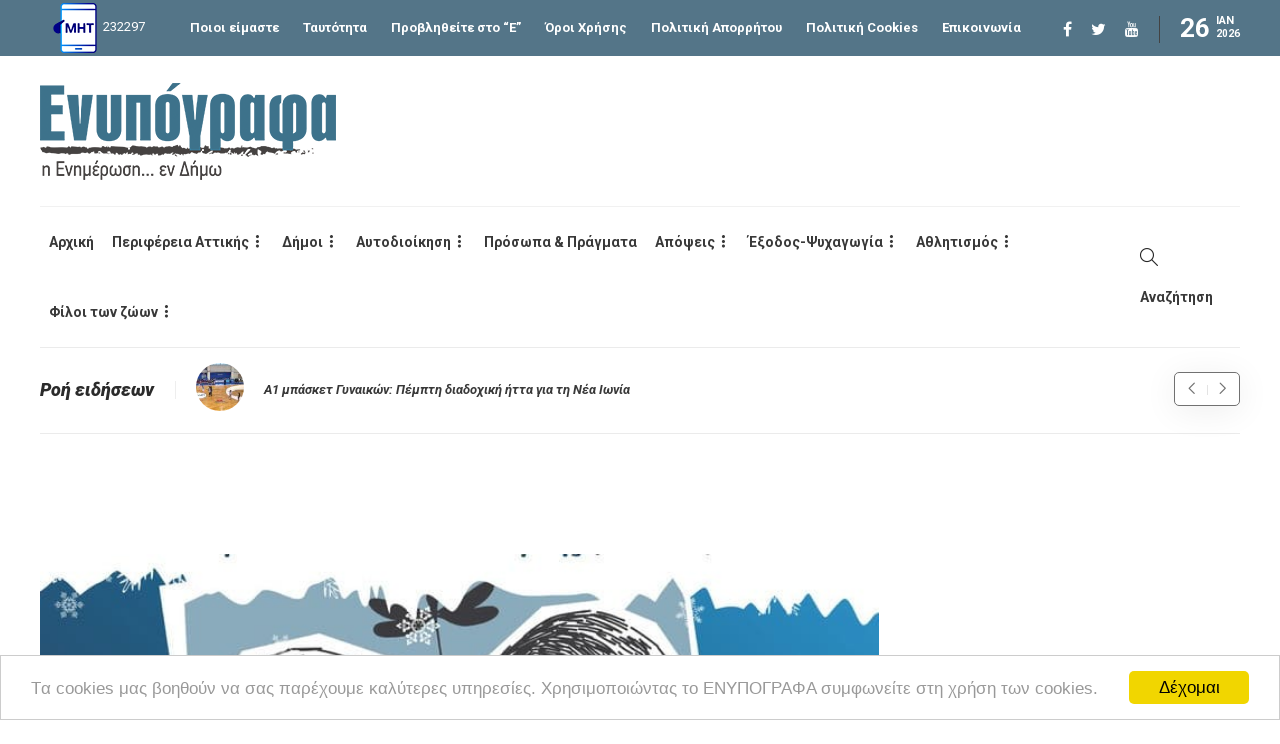

--- FILE ---
content_type: text/html; charset=UTF-8
request_url: https://enypografa.gr/%CE%B4%CE%B7%CE%BC%CE%BF%CE%B9/%CE%BC%CE%B1%CF%81%CE%BF%CF%85%CF%83%CE%B9/%CE%BA%CE%BF%CE%B9%CE%BD%CF%89%CE%BD%CE%B9%CE%B1-%CE%BC%CE%B1%CF%81%CE%BF%CF%85%CF%83%CE%B9/%CF%84%CE%BF-%CE%BC%CE%B1%CF%81%CE%BF%CF%8D%CF%83%CE%B9-%CE%B1%CE%BD%CE%AC%CE%B2%CE%B5%CE%B9-%CF%84%CE%BF-%CE%B4%CE%AD%CE%BD%CF%84%CF%81%CE%BF-%CF%84%CE%BF%CF%85-%CE%BA%CE%B1%CE%B9-%CF%84%CF%81%CE%B1/
body_size: 31663
content:
<!DOCTYPE html>
<html lang="el">
<head>

<!-- Google tag (gtag.js) GA-4-->
<script async src="https://www.googletagmanager.com/gtag/js?id=G-V8JKCNEQX4"></script>
<script>
  window.dataLayer = window.dataLayer || [];
  function gtag(){dataLayer.push(arguments);}
  gtag('js', new Date());

  gtag('config', 'G-V8JKCNEQX4');
</script>

	<meta charset="UTF-8">
			<meta name="viewport" content="width=device-width, initial-scale=1">
		<meta name='robots' content='index, follow, max-image-preview:large, max-snippet:-1, max-video-preview:-1' />

	<!-- This site is optimized with the Yoast SEO plugin v23.5 - https://yoast.com/wordpress/plugins/seo/ -->
	<title>Το Μαρούσι ανάβει το δέντρο του και τραγουδάει με Stavento και Αδάμου στις 8/12 - Ενυπόγραφα</title>
	<meta name="description" content="Στις 8 το βράδυ, στην Πλατεία Ευτέρπης (ΗΣΑΠ), ο δήμαρχος Θεόδωρος Αμπατζόγλου δίνει το έναυσμα της γιορταστικής περιόδου." />
	<link rel="canonical" href="https://enypografa.gr/δημοι/μαρουσι/κοινωνια-μαρουσι/το-μαρούσι-ανάβει-το-δέντρο-του-και-τρα/" />
	<meta property="og:locale" content="el_GR" />
	<meta property="og:type" content="article" />
	<meta property="og:title" content="Το Μαρούσι ανάβει το δέντρο του και τραγουδάει με Stavento και Αδάμου στις 8/12 - Ενυπόγραφα" />
	<meta property="og:description" content="Στις 8 το βράδυ, στην Πλατεία Ευτέρπης (ΗΣΑΠ), ο δήμαρχος Θεόδωρος Αμπατζόγλου δίνει το έναυσμα της γιορταστικής περιόδου." />
	<meta property="og:url" content="https://enypografa.gr/δημοι/μαρουσι/κοινωνια-μαρουσι/το-μαρούσι-ανάβει-το-δέντρο-του-και-τρα/" />
	<meta property="og:site_name" content="Ενυπόγραφα" />
	<meta property="article:publisher" content="https://www.facebook.com/enypografa" />
	<meta property="article:published_time" content="2023-12-01T12:28:49+00:00" />
	<meta property="article:modified_time" content="2023-12-01T12:28:56+00:00" />
	<meta property="og:image" content="https://enypografa.gr/wp-content/uploads/2023/12/afi-dentrou-stavento-2023-s-1-1-1.jpg" />
	<meta property="og:image:width" content="750" />
	<meta property="og:image:height" content="450" />
	<meta property="og:image:type" content="image/jpeg" />
	<meta name="author" content="ΕΝΥΠΟΓΡΑΦΑ" />
	<meta name="twitter:card" content="summary_large_image" />
	<meta name="twitter:creator" content="@enypografa" />
	<meta name="twitter:site" content="@enypografa" />
	<meta name="twitter:label1" content="Written by" />
	<meta name="twitter:data1" content="ΕΝΥΠΟΓΡΑΦΑ" />
	<meta name="twitter:label2" content="Est. reading time" />
	<meta name="twitter:data2" content="1 λεπτό" />
	<script type="application/ld+json" class="yoast-schema-graph">{"@context":"https://schema.org","@graph":[{"@type":"WebPage","@id":"https://enypografa.gr/%ce%b4%ce%b7%ce%bc%ce%bf%ce%b9/%ce%bc%ce%b1%cf%81%ce%bf%cf%85%cf%83%ce%b9/%ce%ba%ce%bf%ce%b9%ce%bd%cf%89%ce%bd%ce%b9%ce%b1-%ce%bc%ce%b1%cf%81%ce%bf%cf%85%cf%83%ce%b9/%cf%84%ce%bf-%ce%bc%ce%b1%cf%81%ce%bf%cf%8d%cf%83%ce%b9-%ce%b1%ce%bd%ce%ac%ce%b2%ce%b5%ce%b9-%cf%84%ce%bf-%ce%b4%ce%ad%ce%bd%cf%84%cf%81%ce%bf-%cf%84%ce%bf%cf%85-%ce%ba%ce%b1%ce%b9-%cf%84%cf%81%ce%b1/","url":"https://enypografa.gr/%ce%b4%ce%b7%ce%bc%ce%bf%ce%b9/%ce%bc%ce%b1%cf%81%ce%bf%cf%85%cf%83%ce%b9/%ce%ba%ce%bf%ce%b9%ce%bd%cf%89%ce%bd%ce%b9%ce%b1-%ce%bc%ce%b1%cf%81%ce%bf%cf%85%cf%83%ce%b9/%cf%84%ce%bf-%ce%bc%ce%b1%cf%81%ce%bf%cf%8d%cf%83%ce%b9-%ce%b1%ce%bd%ce%ac%ce%b2%ce%b5%ce%b9-%cf%84%ce%bf-%ce%b4%ce%ad%ce%bd%cf%84%cf%81%ce%bf-%cf%84%ce%bf%cf%85-%ce%ba%ce%b1%ce%b9-%cf%84%cf%81%ce%b1/","name":"Το Μαρούσι ανάβει το δέντρο του και τραγουδάει με Stavento και Αδάμου στις 8/12 - Ενυπόγραφα","isPartOf":{"@id":"https://enypografa.gr/#website"},"primaryImageOfPage":{"@id":"https://enypografa.gr/%ce%b4%ce%b7%ce%bc%ce%bf%ce%b9/%ce%bc%ce%b1%cf%81%ce%bf%cf%85%cf%83%ce%b9/%ce%ba%ce%bf%ce%b9%ce%bd%cf%89%ce%bd%ce%b9%ce%b1-%ce%bc%ce%b1%cf%81%ce%bf%cf%85%cf%83%ce%b9/%cf%84%ce%bf-%ce%bc%ce%b1%cf%81%ce%bf%cf%8d%cf%83%ce%b9-%ce%b1%ce%bd%ce%ac%ce%b2%ce%b5%ce%b9-%cf%84%ce%bf-%ce%b4%ce%ad%ce%bd%cf%84%cf%81%ce%bf-%cf%84%ce%bf%cf%85-%ce%ba%ce%b1%ce%b9-%cf%84%cf%81%ce%b1/#primaryimage"},"image":{"@id":"https://enypografa.gr/%ce%b4%ce%b7%ce%bc%ce%bf%ce%b9/%ce%bc%ce%b1%cf%81%ce%bf%cf%85%cf%83%ce%b9/%ce%ba%ce%bf%ce%b9%ce%bd%cf%89%ce%bd%ce%b9%ce%b1-%ce%bc%ce%b1%cf%81%ce%bf%cf%85%cf%83%ce%b9/%cf%84%ce%bf-%ce%bc%ce%b1%cf%81%ce%bf%cf%8d%cf%83%ce%b9-%ce%b1%ce%bd%ce%ac%ce%b2%ce%b5%ce%b9-%cf%84%ce%bf-%ce%b4%ce%ad%ce%bd%cf%84%cf%81%ce%bf-%cf%84%ce%bf%cf%85-%ce%ba%ce%b1%ce%b9-%cf%84%cf%81%ce%b1/#primaryimage"},"thumbnailUrl":"https://enypografa.gr/wp-content/uploads/2023/12/afi-dentrou-stavento-2023-s-1-1-1.jpg","datePublished":"2023-12-01T12:28:49+00:00","dateModified":"2023-12-01T12:28:56+00:00","author":{"@id":"https://enypografa.gr/#/schema/person/29971648edaa60b50cef015f999161ff"},"description":"Στις 8 το βράδυ, στην Πλατεία Ευτέρπης (ΗΣΑΠ), ο δήμαρχος Θεόδωρος Αμπατζόγλου δίνει το έναυσμα της γιορταστικής περιόδου.","breadcrumb":{"@id":"https://enypografa.gr/%ce%b4%ce%b7%ce%bc%ce%bf%ce%b9/%ce%bc%ce%b1%cf%81%ce%bf%cf%85%cf%83%ce%b9/%ce%ba%ce%bf%ce%b9%ce%bd%cf%89%ce%bd%ce%b9%ce%b1-%ce%bc%ce%b1%cf%81%ce%bf%cf%85%cf%83%ce%b9/%cf%84%ce%bf-%ce%bc%ce%b1%cf%81%ce%bf%cf%8d%cf%83%ce%b9-%ce%b1%ce%bd%ce%ac%ce%b2%ce%b5%ce%b9-%cf%84%ce%bf-%ce%b4%ce%ad%ce%bd%cf%84%cf%81%ce%bf-%cf%84%ce%bf%cf%85-%ce%ba%ce%b1%ce%b9-%cf%84%cf%81%ce%b1/#breadcrumb"},"inLanguage":"el","potentialAction":[{"@type":"ReadAction","target":["https://enypografa.gr/%ce%b4%ce%b7%ce%bc%ce%bf%ce%b9/%ce%bc%ce%b1%cf%81%ce%bf%cf%85%cf%83%ce%b9/%ce%ba%ce%bf%ce%b9%ce%bd%cf%89%ce%bd%ce%b9%ce%b1-%ce%bc%ce%b1%cf%81%ce%bf%cf%85%cf%83%ce%b9/%cf%84%ce%bf-%ce%bc%ce%b1%cf%81%ce%bf%cf%8d%cf%83%ce%b9-%ce%b1%ce%bd%ce%ac%ce%b2%ce%b5%ce%b9-%cf%84%ce%bf-%ce%b4%ce%ad%ce%bd%cf%84%cf%81%ce%bf-%cf%84%ce%bf%cf%85-%ce%ba%ce%b1%ce%b9-%cf%84%cf%81%ce%b1/"]}]},{"@type":"ImageObject","inLanguage":"el","@id":"https://enypografa.gr/%ce%b4%ce%b7%ce%bc%ce%bf%ce%b9/%ce%bc%ce%b1%cf%81%ce%bf%cf%85%cf%83%ce%b9/%ce%ba%ce%bf%ce%b9%ce%bd%cf%89%ce%bd%ce%b9%ce%b1-%ce%bc%ce%b1%cf%81%ce%bf%cf%85%cf%83%ce%b9/%cf%84%ce%bf-%ce%bc%ce%b1%cf%81%ce%bf%cf%8d%cf%83%ce%b9-%ce%b1%ce%bd%ce%ac%ce%b2%ce%b5%ce%b9-%cf%84%ce%bf-%ce%b4%ce%ad%ce%bd%cf%84%cf%81%ce%bf-%cf%84%ce%bf%cf%85-%ce%ba%ce%b1%ce%b9-%cf%84%cf%81%ce%b1/#primaryimage","url":"https://enypografa.gr/wp-content/uploads/2023/12/afi-dentrou-stavento-2023-s-1-1-1.jpg","contentUrl":"https://enypografa.gr/wp-content/uploads/2023/12/afi-dentrou-stavento-2023-s-1-1-1.jpg","width":750,"height":450},{"@type":"BreadcrumbList","@id":"https://enypografa.gr/%ce%b4%ce%b7%ce%bc%ce%bf%ce%b9/%ce%bc%ce%b1%cf%81%ce%bf%cf%85%cf%83%ce%b9/%ce%ba%ce%bf%ce%b9%ce%bd%cf%89%ce%bd%ce%b9%ce%b1-%ce%bc%ce%b1%cf%81%ce%bf%cf%85%cf%83%ce%b9/%cf%84%ce%bf-%ce%bc%ce%b1%cf%81%ce%bf%cf%8d%cf%83%ce%b9-%ce%b1%ce%bd%ce%ac%ce%b2%ce%b5%ce%b9-%cf%84%ce%bf-%ce%b4%ce%ad%ce%bd%cf%84%cf%81%ce%bf-%cf%84%ce%bf%cf%85-%ce%ba%ce%b1%ce%b9-%cf%84%cf%81%ce%b1/#breadcrumb","itemListElement":[{"@type":"ListItem","position":1,"name":"Home","item":"https://enypografa.gr/"},{"@type":"ListItem","position":2,"name":"Ροή Ειδήσεων","item":"https://enypografa.gr/%cf%81%ce%bf%ce%ae-%ce%b5%ce%b9%ce%b4%ce%ae%cf%83%ce%b5%cf%89%ce%bd/"},{"@type":"ListItem","position":3,"name":"Το Μαρούσι ανάβει το δέντρο του και τραγουδάει με Stavento και Αδάμου στις 8/12"}]},{"@type":"WebSite","@id":"https://enypografa.gr/#website","url":"https://enypografa.gr/","name":"Ενυπόγραφα","description":"Τα Βόρεια Προάστια... εν Δήμω","potentialAction":[{"@type":"SearchAction","target":{"@type":"EntryPoint","urlTemplate":"https://enypografa.gr/?s={search_term_string}"},"query-input":{"@type":"PropertyValueSpecification","valueRequired":true,"valueName":"search_term_string"}}],"inLanguage":"el"},{"@type":"Person","@id":"https://enypografa.gr/#/schema/person/29971648edaa60b50cef015f999161ff","name":"ΕΝΥΠΟΓΡΑΦΑ"}]}</script>
	<!-- / Yoast SEO plugin. -->


<link rel='dns-prefetch' href='//fonts.googleapis.com' />
<link rel="alternate" type="application/rss+xml" title="Ροή RSS &raquo; Ενυπόγραφα" href="https://enypografa.gr/feed/" />
<link rel="alternate" type="application/rss+xml" title="Ροή Σχολίων &raquo; Ενυπόγραφα" href="https://enypografa.gr/comments/feed/" />
<link rel="alternate" type="application/rss+xml" title="Ροή Σχολίων Ενυπόγραφα &raquo; Το Μαρούσι ανάβει το δέντρο του και τραγουδάει με Stavento και Αδάμου στις 8/12" href="https://enypografa.gr/%ce%b4%ce%b7%ce%bc%ce%bf%ce%b9/%ce%bc%ce%b1%cf%81%ce%bf%cf%85%cf%83%ce%b9/%ce%ba%ce%bf%ce%b9%ce%bd%cf%89%ce%bd%ce%b9%ce%b1-%ce%bc%ce%b1%cf%81%ce%bf%cf%85%cf%83%ce%b9/%cf%84%ce%bf-%ce%bc%ce%b1%cf%81%ce%bf%cf%8d%cf%83%ce%b9-%ce%b1%ce%bd%ce%ac%ce%b2%ce%b5%ce%b9-%cf%84%ce%bf-%ce%b4%ce%ad%ce%bd%cf%84%cf%81%ce%bf-%cf%84%ce%bf%cf%85-%ce%ba%ce%b1%ce%b9-%cf%84%cf%81%ce%b1/feed/" />
<script type="text/javascript">
/* <![CDATA[ */
window._wpemojiSettings = {"baseUrl":"https:\/\/s.w.org\/images\/core\/emoji\/15.0.3\/72x72\/","ext":".png","svgUrl":"https:\/\/s.w.org\/images\/core\/emoji\/15.0.3\/svg\/","svgExt":".svg","source":{"concatemoji":"https:\/\/enypografa.gr\/wp-includes\/js\/wp-emoji-release.min.js?ver=6.5.2"}};
/*! This file is auto-generated */
!function(i,n){var o,s,e;function c(e){try{var t={supportTests:e,timestamp:(new Date).valueOf()};sessionStorage.setItem(o,JSON.stringify(t))}catch(e){}}function p(e,t,n){e.clearRect(0,0,e.canvas.width,e.canvas.height),e.fillText(t,0,0);var t=new Uint32Array(e.getImageData(0,0,e.canvas.width,e.canvas.height).data),r=(e.clearRect(0,0,e.canvas.width,e.canvas.height),e.fillText(n,0,0),new Uint32Array(e.getImageData(0,0,e.canvas.width,e.canvas.height).data));return t.every(function(e,t){return e===r[t]})}function u(e,t,n){switch(t){case"flag":return n(e,"\ud83c\udff3\ufe0f\u200d\u26a7\ufe0f","\ud83c\udff3\ufe0f\u200b\u26a7\ufe0f")?!1:!n(e,"\ud83c\uddfa\ud83c\uddf3","\ud83c\uddfa\u200b\ud83c\uddf3")&&!n(e,"\ud83c\udff4\udb40\udc67\udb40\udc62\udb40\udc65\udb40\udc6e\udb40\udc67\udb40\udc7f","\ud83c\udff4\u200b\udb40\udc67\u200b\udb40\udc62\u200b\udb40\udc65\u200b\udb40\udc6e\u200b\udb40\udc67\u200b\udb40\udc7f");case"emoji":return!n(e,"\ud83d\udc26\u200d\u2b1b","\ud83d\udc26\u200b\u2b1b")}return!1}function f(e,t,n){var r="undefined"!=typeof WorkerGlobalScope&&self instanceof WorkerGlobalScope?new OffscreenCanvas(300,150):i.createElement("canvas"),a=r.getContext("2d",{willReadFrequently:!0}),o=(a.textBaseline="top",a.font="600 32px Arial",{});return e.forEach(function(e){o[e]=t(a,e,n)}),o}function t(e){var t=i.createElement("script");t.src=e,t.defer=!0,i.head.appendChild(t)}"undefined"!=typeof Promise&&(o="wpEmojiSettingsSupports",s=["flag","emoji"],n.supports={everything:!0,everythingExceptFlag:!0},e=new Promise(function(e){i.addEventListener("DOMContentLoaded",e,{once:!0})}),new Promise(function(t){var n=function(){try{var e=JSON.parse(sessionStorage.getItem(o));if("object"==typeof e&&"number"==typeof e.timestamp&&(new Date).valueOf()<e.timestamp+604800&&"object"==typeof e.supportTests)return e.supportTests}catch(e){}return null}();if(!n){if("undefined"!=typeof Worker&&"undefined"!=typeof OffscreenCanvas&&"undefined"!=typeof URL&&URL.createObjectURL&&"undefined"!=typeof Blob)try{var e="postMessage("+f.toString()+"("+[JSON.stringify(s),u.toString(),p.toString()].join(",")+"));",r=new Blob([e],{type:"text/javascript"}),a=new Worker(URL.createObjectURL(r),{name:"wpTestEmojiSupports"});return void(a.onmessage=function(e){c(n=e.data),a.terminate(),t(n)})}catch(e){}c(n=f(s,u,p))}t(n)}).then(function(e){for(var t in e)n.supports[t]=e[t],n.supports.everything=n.supports.everything&&n.supports[t],"flag"!==t&&(n.supports.everythingExceptFlag=n.supports.everythingExceptFlag&&n.supports[t]);n.supports.everythingExceptFlag=n.supports.everythingExceptFlag&&!n.supports.flag,n.DOMReady=!1,n.readyCallback=function(){n.DOMReady=!0}}).then(function(){return e}).then(function(){var e;n.supports.everything||(n.readyCallback(),(e=n.source||{}).concatemoji?t(e.concatemoji):e.wpemoji&&e.twemoji&&(t(e.twemoji),t(e.wpemoji)))}))}((window,document),window._wpemojiSettings);
/* ]]> */
</script>
<style id='wp-emoji-styles-inline-css' type='text/css'>

	img.wp-smiley, img.emoji {
		display: inline !important;
		border: none !important;
		box-shadow: none !important;
		height: 1em !important;
		width: 1em !important;
		margin: 0 0.07em !important;
		vertical-align: -0.1em !important;
		background: none !important;
		padding: 0 !important;
	}
</style>
<link rel='stylesheet' id='wp-block-library-css' href='https://enypografa.gr/wp-includes/css/dist/block-library/style.min.css?ver=6.5.2' type='text/css' media='all' />
<style id='classic-theme-styles-inline-css' type='text/css'>
/*! This file is auto-generated */
.wp-block-button__link{color:#fff;background-color:#32373c;border-radius:9999px;box-shadow:none;text-decoration:none;padding:calc(.667em + 2px) calc(1.333em + 2px);font-size:1.125em}.wp-block-file__button{background:#32373c;color:#fff;text-decoration:none}
</style>
<style id='global-styles-inline-css' type='text/css'>
body{--wp--preset--color--black: #000000;--wp--preset--color--cyan-bluish-gray: #abb8c3;--wp--preset--color--white: #ffffff;--wp--preset--color--pale-pink: #f78da7;--wp--preset--color--vivid-red: #cf2e2e;--wp--preset--color--luminous-vivid-orange: #ff6900;--wp--preset--color--luminous-vivid-amber: #fcb900;--wp--preset--color--light-green-cyan: #7bdcb5;--wp--preset--color--vivid-green-cyan: #00d084;--wp--preset--color--pale-cyan-blue: #8ed1fc;--wp--preset--color--vivid-cyan-blue: #0693e3;--wp--preset--color--vivid-purple: #9b51e0;--wp--preset--gradient--vivid-cyan-blue-to-vivid-purple: linear-gradient(135deg,rgba(6,147,227,1) 0%,rgb(155,81,224) 100%);--wp--preset--gradient--light-green-cyan-to-vivid-green-cyan: linear-gradient(135deg,rgb(122,220,180) 0%,rgb(0,208,130) 100%);--wp--preset--gradient--luminous-vivid-amber-to-luminous-vivid-orange: linear-gradient(135deg,rgba(252,185,0,1) 0%,rgba(255,105,0,1) 100%);--wp--preset--gradient--luminous-vivid-orange-to-vivid-red: linear-gradient(135deg,rgba(255,105,0,1) 0%,rgb(207,46,46) 100%);--wp--preset--gradient--very-light-gray-to-cyan-bluish-gray: linear-gradient(135deg,rgb(238,238,238) 0%,rgb(169,184,195) 100%);--wp--preset--gradient--cool-to-warm-spectrum: linear-gradient(135deg,rgb(74,234,220) 0%,rgb(151,120,209) 20%,rgb(207,42,186) 40%,rgb(238,44,130) 60%,rgb(251,105,98) 80%,rgb(254,248,76) 100%);--wp--preset--gradient--blush-light-purple: linear-gradient(135deg,rgb(255,206,236) 0%,rgb(152,150,240) 100%);--wp--preset--gradient--blush-bordeaux: linear-gradient(135deg,rgb(254,205,165) 0%,rgb(254,45,45) 50%,rgb(107,0,62) 100%);--wp--preset--gradient--luminous-dusk: linear-gradient(135deg,rgb(255,203,112) 0%,rgb(199,81,192) 50%,rgb(65,88,208) 100%);--wp--preset--gradient--pale-ocean: linear-gradient(135deg,rgb(255,245,203) 0%,rgb(182,227,212) 50%,rgb(51,167,181) 100%);--wp--preset--gradient--electric-grass: linear-gradient(135deg,rgb(202,248,128) 0%,rgb(113,206,126) 100%);--wp--preset--gradient--midnight: linear-gradient(135deg,rgb(2,3,129) 0%,rgb(40,116,252) 100%);--wp--preset--font-size--small: 13px;--wp--preset--font-size--medium: 20px;--wp--preset--font-size--large: 36px;--wp--preset--font-size--x-large: 42px;--wp--preset--spacing--20: 0.44rem;--wp--preset--spacing--30: 0.67rem;--wp--preset--spacing--40: 1rem;--wp--preset--spacing--50: 1.5rem;--wp--preset--spacing--60: 2.25rem;--wp--preset--spacing--70: 3.38rem;--wp--preset--spacing--80: 5.06rem;--wp--preset--shadow--natural: 6px 6px 9px rgba(0, 0, 0, 0.2);--wp--preset--shadow--deep: 12px 12px 50px rgba(0, 0, 0, 0.4);--wp--preset--shadow--sharp: 6px 6px 0px rgba(0, 0, 0, 0.2);--wp--preset--shadow--outlined: 6px 6px 0px -3px rgba(255, 255, 255, 1), 6px 6px rgba(0, 0, 0, 1);--wp--preset--shadow--crisp: 6px 6px 0px rgba(0, 0, 0, 1);}:where(.is-layout-flex){gap: 0.5em;}:where(.is-layout-grid){gap: 0.5em;}body .is-layout-flow > .alignleft{float: left;margin-inline-start: 0;margin-inline-end: 2em;}body .is-layout-flow > .alignright{float: right;margin-inline-start: 2em;margin-inline-end: 0;}body .is-layout-flow > .aligncenter{margin-left: auto !important;margin-right: auto !important;}body .is-layout-constrained > .alignleft{float: left;margin-inline-start: 0;margin-inline-end: 2em;}body .is-layout-constrained > .alignright{float: right;margin-inline-start: 2em;margin-inline-end: 0;}body .is-layout-constrained > .aligncenter{margin-left: auto !important;margin-right: auto !important;}body .is-layout-constrained > :where(:not(.alignleft):not(.alignright):not(.alignfull)){max-width: var(--wp--style--global--content-size);margin-left: auto !important;margin-right: auto !important;}body .is-layout-constrained > .alignwide{max-width: var(--wp--style--global--wide-size);}body .is-layout-flex{display: flex;}body .is-layout-flex{flex-wrap: wrap;align-items: center;}body .is-layout-flex > *{margin: 0;}body .is-layout-grid{display: grid;}body .is-layout-grid > *{margin: 0;}:where(.wp-block-columns.is-layout-flex){gap: 2em;}:where(.wp-block-columns.is-layout-grid){gap: 2em;}:where(.wp-block-post-template.is-layout-flex){gap: 1.25em;}:where(.wp-block-post-template.is-layout-grid){gap: 1.25em;}.has-black-color{color: var(--wp--preset--color--black) !important;}.has-cyan-bluish-gray-color{color: var(--wp--preset--color--cyan-bluish-gray) !important;}.has-white-color{color: var(--wp--preset--color--white) !important;}.has-pale-pink-color{color: var(--wp--preset--color--pale-pink) !important;}.has-vivid-red-color{color: var(--wp--preset--color--vivid-red) !important;}.has-luminous-vivid-orange-color{color: var(--wp--preset--color--luminous-vivid-orange) !important;}.has-luminous-vivid-amber-color{color: var(--wp--preset--color--luminous-vivid-amber) !important;}.has-light-green-cyan-color{color: var(--wp--preset--color--light-green-cyan) !important;}.has-vivid-green-cyan-color{color: var(--wp--preset--color--vivid-green-cyan) !important;}.has-pale-cyan-blue-color{color: var(--wp--preset--color--pale-cyan-blue) !important;}.has-vivid-cyan-blue-color{color: var(--wp--preset--color--vivid-cyan-blue) !important;}.has-vivid-purple-color{color: var(--wp--preset--color--vivid-purple) !important;}.has-black-background-color{background-color: var(--wp--preset--color--black) !important;}.has-cyan-bluish-gray-background-color{background-color: var(--wp--preset--color--cyan-bluish-gray) !important;}.has-white-background-color{background-color: var(--wp--preset--color--white) !important;}.has-pale-pink-background-color{background-color: var(--wp--preset--color--pale-pink) !important;}.has-vivid-red-background-color{background-color: var(--wp--preset--color--vivid-red) !important;}.has-luminous-vivid-orange-background-color{background-color: var(--wp--preset--color--luminous-vivid-orange) !important;}.has-luminous-vivid-amber-background-color{background-color: var(--wp--preset--color--luminous-vivid-amber) !important;}.has-light-green-cyan-background-color{background-color: var(--wp--preset--color--light-green-cyan) !important;}.has-vivid-green-cyan-background-color{background-color: var(--wp--preset--color--vivid-green-cyan) !important;}.has-pale-cyan-blue-background-color{background-color: var(--wp--preset--color--pale-cyan-blue) !important;}.has-vivid-cyan-blue-background-color{background-color: var(--wp--preset--color--vivid-cyan-blue) !important;}.has-vivid-purple-background-color{background-color: var(--wp--preset--color--vivid-purple) !important;}.has-black-border-color{border-color: var(--wp--preset--color--black) !important;}.has-cyan-bluish-gray-border-color{border-color: var(--wp--preset--color--cyan-bluish-gray) !important;}.has-white-border-color{border-color: var(--wp--preset--color--white) !important;}.has-pale-pink-border-color{border-color: var(--wp--preset--color--pale-pink) !important;}.has-vivid-red-border-color{border-color: var(--wp--preset--color--vivid-red) !important;}.has-luminous-vivid-orange-border-color{border-color: var(--wp--preset--color--luminous-vivid-orange) !important;}.has-luminous-vivid-amber-border-color{border-color: var(--wp--preset--color--luminous-vivid-amber) !important;}.has-light-green-cyan-border-color{border-color: var(--wp--preset--color--light-green-cyan) !important;}.has-vivid-green-cyan-border-color{border-color: var(--wp--preset--color--vivid-green-cyan) !important;}.has-pale-cyan-blue-border-color{border-color: var(--wp--preset--color--pale-cyan-blue) !important;}.has-vivid-cyan-blue-border-color{border-color: var(--wp--preset--color--vivid-cyan-blue) !important;}.has-vivid-purple-border-color{border-color: var(--wp--preset--color--vivid-purple) !important;}.has-vivid-cyan-blue-to-vivid-purple-gradient-background{background: var(--wp--preset--gradient--vivid-cyan-blue-to-vivid-purple) !important;}.has-light-green-cyan-to-vivid-green-cyan-gradient-background{background: var(--wp--preset--gradient--light-green-cyan-to-vivid-green-cyan) !important;}.has-luminous-vivid-amber-to-luminous-vivid-orange-gradient-background{background: var(--wp--preset--gradient--luminous-vivid-amber-to-luminous-vivid-orange) !important;}.has-luminous-vivid-orange-to-vivid-red-gradient-background{background: var(--wp--preset--gradient--luminous-vivid-orange-to-vivid-red) !important;}.has-very-light-gray-to-cyan-bluish-gray-gradient-background{background: var(--wp--preset--gradient--very-light-gray-to-cyan-bluish-gray) !important;}.has-cool-to-warm-spectrum-gradient-background{background: var(--wp--preset--gradient--cool-to-warm-spectrum) !important;}.has-blush-light-purple-gradient-background{background: var(--wp--preset--gradient--blush-light-purple) !important;}.has-blush-bordeaux-gradient-background{background: var(--wp--preset--gradient--blush-bordeaux) !important;}.has-luminous-dusk-gradient-background{background: var(--wp--preset--gradient--luminous-dusk) !important;}.has-pale-ocean-gradient-background{background: var(--wp--preset--gradient--pale-ocean) !important;}.has-electric-grass-gradient-background{background: var(--wp--preset--gradient--electric-grass) !important;}.has-midnight-gradient-background{background: var(--wp--preset--gradient--midnight) !important;}.has-small-font-size{font-size: var(--wp--preset--font-size--small) !important;}.has-medium-font-size{font-size: var(--wp--preset--font-size--medium) !important;}.has-large-font-size{font-size: var(--wp--preset--font-size--large) !important;}.has-x-large-font-size{font-size: var(--wp--preset--font-size--x-large) !important;}
.wp-block-navigation a:where(:not(.wp-element-button)){color: inherit;}
:where(.wp-block-post-template.is-layout-flex){gap: 1.25em;}:where(.wp-block-post-template.is-layout-grid){gap: 1.25em;}
:where(.wp-block-columns.is-layout-flex){gap: 2em;}:where(.wp-block-columns.is-layout-grid){gap: 2em;}
.wp-block-pullquote{font-size: 1.5em;line-height: 1.6;}
</style>
<link rel='stylesheet' id='contact-form-7-css' href='https://enypografa.gr/wp-content/plugins/contact-form-7/includes/css/styles.css?ver=5.9.8' type='text/css' media='all' />
<link rel='stylesheet' id='sisw-front-style-css' href='https://enypografa.gr/wp-content/plugins/several-images-slider-widget/assets/css/front-style.css?ver=6.5.2' type='text/css' media='all' />
<link rel='stylesheet' id='sisw-carousal-theme-css' href='https://enypografa.gr/wp-content/plugins/several-images-slider-widget/assets/css/owl.theme.default.min.css?ver=6.5.2' type='text/css' media='all' />
<link rel='stylesheet' id='sisw-carousal-min-css' href='https://enypografa.gr/wp-content/plugins/several-images-slider-widget/assets/css/owl.carousel.min.css?ver=6.5.2' type='text/css' media='all' />
<link rel='stylesheet' id='mc4wp-form-basic-css' href='https://enypografa.gr/wp-content/plugins/mailchimp-for-wp/assets/css/form-basic.css?ver=4.9.15' type='text/css' media='all' />
<link rel='stylesheet' id='font-awesome-css' href='https://enypografa.gr/wp-content/plugins/unyson/framework/static/libs/font-awesome/css/font-awesome.min.css?ver=2.7.31' type='text/css' media='all' />
<link rel='stylesheet' id='dflip-style-css' href='https://enypografa.gr/wp-content/plugins/3d-flipbook-dflip-lite/assets/css/dflip.min.css?ver=2.2.54' type='text/css' media='all' />
<link rel='stylesheet' id='bootstrap-css' href='https://enypografa.gr/wp-content/themes/gillion/css/plugins/bootstrap.min.css?ver=3.3.4' type='text/css' media='all' />
<link rel='stylesheet' id='gillion-plugins-css' href='https://enypografa.gr/wp-content/themes/gillion/css/plugins.css?ver=6.5.2' type='text/css' media='all' />
<link rel='stylesheet' id='gillion-styles-css' href='https://enypografa.gr/wp-content/themes/gillion/style.css?ver=6.5.2' type='text/css' media='all' />
<link rel='stylesheet' id='gillion-responsive-css' href='https://enypografa.gr/wp-content/themes/gillion/css/responsive.css?ver=6.5.2' type='text/css' media='all' />
<style id='gillion-responsive-inline-css' type='text/css'>
@media (min-width: 1250px) {.container { max-width: 1200px!important;min-width: 1200px!important; width: 1200px!important;}/* Elementor Page Builder */.elementor-section-boxed.elementor-top-section > .elementor-container { width: 1200px;min-width: auto;max-width: 100%; }.elementor-section-boxed.elementor-top-section > .elementor-container .elementor-section > .elementor-container {width: 100%;}} 



.centered {text-align:center;}.popup-newsletter label { font-size: 14px; margin-bottom: 0 !important;}[id^="block-"] {width:100% !important; }/*.widget-item.widget_block {width:100%; }*/.sh-header-mobile-navigation .sh-table {position:relative;}
</style>
<link rel='stylesheet' id='gillion-theme-settings-css' href='https://enypografa.gr/wp-content/uploads/gillion-dynamic-styles.css?ver=467795106' type='text/css' media='all' />
<link rel='stylesheet' id='plyr-css' href='https://enypografa.gr/wp-content/themes/gillion/css/plugins/plyr.css?ver=6.5.2' type='text/css' media='all' />
<link rel='stylesheet' id='gillion-fonts-css' href='https://fonts.googleapis.com/css?family=Roboto:100,100italic,300,300italic,regular,italic,500,500italic,700,700italic,900,900italic&#038;subset=greek,latin' type='text/css' media='all' />
<link rel='stylesheet' id='gillion-child-style-css' href='https://enypografa.gr/wp-content/themes/gillion-child/style.min.css?ver=6.5.2' type='text/css' media='all' />
<script type="text/javascript" src="https://enypografa.gr/wp-includes/js/jquery/jquery.min.js?ver=3.7.1" id="jquery-core-js"></script>
<script type="text/javascript" src="https://enypografa.gr/wp-includes/js/jquery/jquery-migrate.min.js?ver=3.4.1" id="jquery-migrate-js"></script>
<script type="text/javascript" src="https://enypografa.gr/wp-content/themes/gillion/js/plugins.js?ver=6.5.2" id="gillion-plugins-js"></script>
<script type="text/javascript" src="https://enypografa.gr/wp-content/themes/gillion/js/plugins/plyr.min.js?ver=6.5.2" id="plyr-js"></script>
<script type="text/javascript" src="https://enypografa.gr/wp-content/themes/gillion-child/js/scripts.js?ver=6.5.2" id="gillion-child-scripts-js"></script>
<script></script><link rel="https://api.w.org/" href="https://enypografa.gr/wp-json/" /><link rel="alternate" type="application/json" href="https://enypografa.gr/wp-json/wp/v2/posts/415420" /><link rel="EditURI" type="application/rsd+xml" title="RSD" href="https://enypografa.gr/xmlrpc.php?rsd" />
<meta name="generator" content="WordPress 6.5.2" />
<link rel='shortlink' href='https://enypografa.gr/?p=415420' />
<link rel="alternate" type="application/json+oembed" href="https://enypografa.gr/wp-json/oembed/1.0/embed?url=https%3A%2F%2Fenypografa.gr%2F%25ce%25b4%25ce%25b7%25ce%25bc%25ce%25bf%25ce%25b9%2F%25ce%25bc%25ce%25b1%25cf%2581%25ce%25bf%25cf%2585%25cf%2583%25ce%25b9%2F%25ce%25ba%25ce%25bf%25ce%25b9%25ce%25bd%25cf%2589%25ce%25bd%25ce%25b9%25ce%25b1-%25ce%25bc%25ce%25b1%25cf%2581%25ce%25bf%25cf%2585%25cf%2583%25ce%25b9%2F%25cf%2584%25ce%25bf-%25ce%25bc%25ce%25b1%25cf%2581%25ce%25bf%25cf%258d%25cf%2583%25ce%25b9-%25ce%25b1%25ce%25bd%25ce%25ac%25ce%25b2%25ce%25b5%25ce%25b9-%25cf%2584%25ce%25bf-%25ce%25b4%25ce%25ad%25ce%25bd%25cf%2584%25cf%2581%25ce%25bf-%25cf%2584%25ce%25bf%25cf%2585-%25ce%25ba%25ce%25b1%25ce%25b9-%25cf%2584%25cf%2581%25ce%25b1%2F" />
<link rel="alternate" type="text/xml+oembed" href="https://enypografa.gr/wp-json/oembed/1.0/embed?url=https%3A%2F%2Fenypografa.gr%2F%25ce%25b4%25ce%25b7%25ce%25bc%25ce%25bf%25ce%25b9%2F%25ce%25bc%25ce%25b1%25cf%2581%25ce%25bf%25cf%2585%25cf%2583%25ce%25b9%2F%25ce%25ba%25ce%25bf%25ce%25b9%25ce%25bd%25cf%2589%25ce%25bd%25ce%25b9%25ce%25b1-%25ce%25bc%25ce%25b1%25cf%2581%25ce%25bf%25cf%2585%25cf%2583%25ce%25b9%2F%25cf%2584%25ce%25bf-%25ce%25bc%25ce%25b1%25cf%2581%25ce%25bf%25cf%258d%25cf%2583%25ce%25b9-%25ce%25b1%25ce%25bd%25ce%25ac%25ce%25b2%25ce%25b5%25ce%25b9-%25cf%2584%25ce%25bf-%25ce%25b4%25ce%25ad%25ce%25bd%25cf%2584%25cf%2581%25ce%25bf-%25cf%2584%25ce%25bf%25cf%2585-%25ce%25ba%25ce%25b1%25ce%25b9-%25cf%2584%25cf%2581%25ce%25b1%2F&#038;format=xml" />
<meta name="generator" content="Redux 4.4.17" />      <meta name="onesignal" content="wordpress-plugin"/>
            <script>

      window.OneSignal = window.OneSignal || [];

      OneSignal.push( function() {
        OneSignal.SERVICE_WORKER_UPDATER_PATH = "OneSignalSDKUpdaterWorker.js.php";
                      OneSignal.SERVICE_WORKER_PATH = "OneSignalSDKWorker.js.php";
                      OneSignal.SERVICE_WORKER_PARAM = { scope: "/" };
        OneSignal.setDefaultNotificationUrl("https://enypografa.gr");
        var oneSignal_options = {};
        window._oneSignalInitOptions = oneSignal_options;

        oneSignal_options['wordpress'] = true;
oneSignal_options['appId'] = '44ccc6f2-1db9-4dbb-a95f-35c28afbbe90';
oneSignal_options['allowLocalhostAsSecureOrigin'] = true;
oneSignal_options['welcomeNotification'] = { };
oneSignal_options['welcomeNotification']['title'] = "";
oneSignal_options['welcomeNotification']['message'] = "";
oneSignal_options['path'] = "https://enypografa.gr/wp-content/plugins/onesignal-free-web-push-notifications/sdk_files/";
oneSignal_options['promptOptions'] = { };
oneSignal_options['promptOptions']['actionMessage'] = "Θέλετε να λαμβάνετε ειδοποιήσεις για την έκτακτη επικαιρότητα;";
oneSignal_options['promptOptions']['acceptButtonText'] = "ΝΑΙ ΘΕΛΩ";
oneSignal_options['promptOptions']['cancelButtonText'] = "ΟΧΙ ΤΩΡΑ";
oneSignal_options['notifyButton'] = { };
oneSignal_options['notifyButton']['enable'] = true;
oneSignal_options['notifyButton']['position'] = 'bottom-left';
oneSignal_options['notifyButton']['theme'] = 'inverse';
oneSignal_options['notifyButton']['size'] = 'large';
oneSignal_options['notifyButton']['showCredit'] = false;
oneSignal_options['notifyButton']['text'] = {};
oneSignal_options['notifyButton']['text']['dialog.main.button.subscribe'] = 'ΝΑΙ';
oneSignal_options['notifyButton']['text']['dialog.main.button.unsubscribe'] = 'ΟΧΙ, ΕΥΧΑΡΙΣΤΩ';
                OneSignal.init(window._oneSignalInitOptions);
                OneSignal.showSlidedownPrompt();      });

      function documentInitOneSignal() {
        var oneSignal_elements = document.getElementsByClassName("OneSignal-prompt");

        var oneSignalLinkClickHandler = function(event) { OneSignal.push(['registerForPushNotifications']); event.preventDefault(); };        for(var i = 0; i < oneSignal_elements.length; i++)
          oneSignal_elements[i].addEventListener('click', oneSignalLinkClickHandler, false);
      }

      if (document.readyState === 'complete') {
           documentInitOneSignal();
      }
      else {
           window.addEventListener("load", function(event){
               documentInitOneSignal();
          });
      }
    </script>
<meta name="generator" content="Powered by WPBakery Page Builder - drag and drop page builder for WordPress."/>
<link rel="icon" href="https://enypografa.gr/wp-content/uploads/2014/02/favicon.png" sizes="32x32" />
<link rel="icon" href="https://enypografa.gr/wp-content/uploads/2014/02/favicon.png" sizes="192x192" />
<link rel="apple-touch-icon" href="https://enypografa.gr/wp-content/uploads/2014/02/favicon.png" />
<meta name="msapplication-TileImage" content="https://enypografa.gr/wp-content/uploads/2014/02/favicon.png" />
<noscript><style> .wpb_animate_when_almost_visible { opacity: 1; }</style></noscript><script type='text/javascript'>
/* <![CDATA[ */
var gillion_loadmore_posts = {"ajax_url":"https:\/\/enypografa.gr\/wp-admin\/admin-ajax.php"};
var gillion = {"siteurl":"https:\/\/enypografa.gr\/","loggedin":"1","page_loader":"0","notice":"","header_animation_dropdown_delay":"1000","header_animation_dropdown":"easeOutQuint","header_animation_dropdown_speed":"300","lightbox_opacity":"0.88","lightbox_transition":"elastic","page_numbers_prev":"\u03a0\u03c1\u03bf\u03b7\u03b3\u03bf\u03cd\u03bc\u03b5\u03bd\u03bf \u03ac\u03c1\u03b8\u03c1\u03bf","page_numbers_next":"\u0395\u03c0\u03cc\u03bc\u03b5\u03bd\u03bf \u03ac\u03c1\u03b8\u03c1\u03bf","rtl_support":"","footer_parallax":"","social_share":"{\"email\":true,\"twitter\":true,\"facebook\":true}","text_show_all":"Show All"};
/* ]]> */
</script>


	
<script>
    (function(i,s,o,g,r,a,m){i['GoogleAnalyticsObject']=r;i[r]=i[r]||function(){
    (i[r].q=i[r].q||[]).push(arguments)},i[r].l=1*new Date();a=s.createElement(o),
    m=s.getElementsByTagName(o)[0];a.async=1;a.src=g;m.parentNode.insertBefore(a,m)
    })(window,document,'script','//www.google-analytics.com/analytics.js','ga');
    ga('create', 'UA-51207690-1', 'enypografa.gr');
    ga('require', 'displayfeatures');
    ga('send', 'pageview');

</script>
<script src="https://securepubads.g.doubleclick.net/tag/js/gpt.js"></script>
<script type='text/javascript'>
    //var mapping = googletag.sizeMapping()
		//.addSize([1000, 0], [728, 90])
		//.addSize([0, 0], [[300, 250], [300, 600 ]])
		//.build();
	//adSlot.defineSizeMapping(mapping);

	googletag.cmd.push(function() {
		googletag.defineSlot('/21745444227/sidebar_1', [[300, 600], [300, 250]], 'div-gpt-ad-1666714610290-0').addService(googletag.pubads());
		googletag.defineSlot('/21745444227/sidebar_2', [[300, 250], [300, 600]], 'div-gpt-ad-1667568023836-0').addService(googletag.pubads());
		googletag.defineSlot('/21745444227/sidebar_3', [[300, 600], [300, 250]], 'div-gpt-ad-1667568135465-0').addService(googletag.pubads());
		googletag.defineSlot('/21745444227/sidebar_4', [[300, 250], [300, 600]], 'div-gpt-ad-1667568157104-0').addService(googletag.pubads());
		googletag.defineSlot('/21745444227/sidebar_5', [[300, 250], [300, 600]], 'div-gpt-ad-1667568178563-0').addService(googletag.pubads());
		googletag.defineSlot('/21745444227/sidebar_6', [[300, 250], [300, 600]], 'div-gpt-ad-1667568200307-0').addService(googletag.pubads());
		googletag.defineSlot('/21745444227/sidebar_7', [[300, 250], [300, 600]], 'div-gpt-ad-1683226533673-0').addService(googletag.pubads());
		googletag.defineSlot('/21745444227/next_to_logo_728x90', [728, 90], 'div-gpt-ad-1673098592369-0').addService(googletag.pubads());
		googletag.defineSlot('/21745444227/before_perifereia_wide', [[970, 250], [728, 90]], 'div-gpt-ad-1727791731754-0').addService(googletag.pubads());
		googletag.defineSlot('/21745444227/before_perifereia_mobile', [300, 250], 'div-gpt-ad-1727773617545-0').addService(googletag.pubads());
		googletag.defineSlot('/21745444227/before_prosopa_728x90', [[300, 250], [728, 90]], 'div-gpt-ad-1727801072678-0').addService(googletag.pubads());
		googletag.defineSlot('/21745444227/before_prosopa_300x250_mobile', [300, 250], 'div-gpt-ad-1722519353466-0').addService(googletag.pubads());
		googletag.defineSlot('/21745444227/after_prosopa_728x90', [[728, 90], [300, 250]], 'div-gpt-ad-1690357922633-0').addService(googletag.pubads());
		googletag.defineSlot('/21745444227/after_1st_paragraph', [300, 250], 'div-gpt-ad-1727801049881-0').addService(googletag.pubads());
		googletag.defineSlot('/21745444227/after_1st_paragraph_mobile', [300, 250], 'div-gpt-ad-1722518955726-0').addService(googletag.pubads());
		googletag.defineSlot('/21745444227/after_2nd_paragraph_wide', [[728, 90], [970, 250]], 'div-gpt-ad-1727791483982-0').addService(googletag.pubads());
		googletag.defineSlot('/21745444227/after_2nd_paragraph_mobile', [300, 250], 'div-gpt-ad-1727773501580-0').addService(googletag.pubads());
		
		googletag.pubads().collapseEmptyDivs();
		googletag.pubads().enableLazyLoad({
		// Fetch slots within 5 viewports.
		fetchMarginPercent: 500,
		// Render slots within 0.5 viewport.
		renderMarginPercent: 50,
		// Double the above values on mobile, where viewports are smaller and users tend to scroll faster.
		mobileScaling: 3.0
});
        //googletag.pubads().enableSyncRendering();
		//googletag.pubads().setCookieOptions(1);
        googletag.enableServices();
    });
</script>

<!-- Begin Cookie Consent plugin by Silktide - http://silktide.com/cookieconsent -->
<script type="text/javascript">
    window.cookieconsent_options = {
        "message": "Tα cookies μας βοηθούν να σας παρέχουμε καλύτερες υπηρεσίες. Χρησιμοποιώντας το ΕΝΥΠΟΓΡΑΦΑ συμφωνείτε στη χρήση των cookies. ",
        "dismiss": "Δέχομαι",
        "learnMore": "",
        "link": null,
        "theme": "light-bottom"
    };
</script>

<script type="text/javascript" src="//cdnjs.cloudflare.com/ajax/libs/cookieconsent2/1.0.10/cookieconsent.min.js"></script>
<!-- End Cookie Consent plugin -->

<meta name="google-site-verification" content="mpSrAnazHGsvsA9GHta3XwU1k_N-u1_KVe4bDd1iIVg"/>

<!-- Google Adsense -->
<script data-ad-client="ca-pub-8615127802863951" async src="https://pagead2.googlesyndication.com/pagead/js/adsbygoogle.js"></script>

</head>
<body class="post-template-default single single-post postid-415420 single-format-standard singular sh-body-header-sticky sh-title-style2 sh-section-tabs-style2 sh-carousel-style2 sh-carousel-position-bottom sh-post-categories-style2 sh-review-style2 sh-meta-order-top sh-instagram-widget-columns3 sh-categories-position-image sh-media-icon-style2 sh-wc-labels-off sh-instagram-widget-with-button wpb-js-composer js-comp-ver-7.3 vc_responsive">


<div class="sh-header-side">
	</div>
<div class="sh-header-side-overlay"></div>

	<div id="page-container" class="">
		
									<header class="primary-mobile">
					<div id="header-mobile" class="sh-header-mobile">
	<div class="sh-header-mobile-navigation">
		<div class="container">
			<div class="sh-table">
				<div class="sh-table-cell">

										<nav id="header-navigation-mobile" class="header-standard-position">
						<div class="sh-nav-container">
							<ul class="sh-nav">
								<li>
									<div class="sh-hamburger-menu sh-nav-dropdown">
					                	<span></span>
					                	<span></span>
					                	<span></span>
					                	<span></span>
					                </div>
								</li>
							</ul>
						</div>
					</nav>

				</div>
				<div class="sh-table-cell sh-header-logo-container">

										        <div class="header-logo">
            <a href="https://enypografa.gr/" class="header-logo-container sh-table-small">
                <div class="sh-table-cell">

                    <img class="sh-standard-logo" src="//enypografa.gr/wp-content/uploads/2022/04/enypografa_logo_2022.png" alt="Ενυπόγραφα" />
                    <img class="sh-sticky-logo" src="//enypografa.gr/wp-content/uploads/2022/04/enypografa_logo_2022.png" alt="Ενυπόγραφα" />
                    <img class="sh-light-logo" src="//enypografa.gr/wp-content/uploads/2022/04/enypografa_logo_2022.png" alt="Ενυπόγραφα" />

                </div>
            </a>
        </div>

    
				</div>

				<div class="sh-table-cell">

										<nav class="header-standard-position">
						<div class="sh-nav-container">
							<ul class="sh-nav">

								
							</ul>
						</div>
					</nav>

				</div>
			</div>
		</div>
	</div>
	<nav class="sh-header-mobile-dropdown">
		<div class="container sh-nav-container">
			<ul class="sh-nav-mobile"></ul>
		</div>

		<div class="container sh-nav-container">
							<div class="header-mobile-social-media">
					<a href="https://www.facebook.com/enypografa/"  target = "_blank"  class="social-media-facebook">
                    <i class="fa fa-facebook"></i>
                </a><a href="https://twitter.com/enypografa"  target = "_blank"  class="social-media-twitter">
                    <i class="fa fa-twitter"></i>
                </a><a href="https://www.youtube.com/channel/UCsAin7fJFnNcDp1pVphRPKA"  target = "_blank"  class="social-media-youtube">
                    <i class="fa fa-youtube"></i>
                </a><div class="sh-clear"></div>				</div>
					</div>

					<div class="header-mobile-search">
				<div class="container sh-nav-container">
					<form role="search" method="get" class="header-mobile-form" action="https://enypografa.gr/">
						<input class="header-mobile-form-input" type="text" placeholder="Search here.." value="" name="s" required />
						<button type="submit" class="header-mobile-form-submit">
							<i class="icon-magnifier"></i>
						</button>
					</form>
				</div>
			</div>
			</nav>

	
	<!--DISPLAY BANNER EKLOGON 
	<div class="sh-header-mobile-navigation banner-eklogon">
		<div class="container" style="padding:0 !important;">
			<div class="vc_row wpb_row vc_row-fluid">
				<div class="wpb_column vc_column_container vc_col-sm-12">
					<div class="vc_column-inner ">
						<div class="wpb_wrapper">
							<div class="wpb_single_image wpb_content_element vc_align_center  vc_custom_1664911099357">
								<figure class="wpb_wrapper vc_figure">
									<a href="https://enypografa.gr/εκλογές/" target="_self" class="vc_single_image-wrapper   vc_box_border_grey"><img width="1200" height="100" src="https://enypografa.gr/wp-content/uploads/2022/10/ekloges-2023-banner.gif" class="vc_single_image-img attachment-full" alt="" loading="lazy" title="ekloges-2023-banner"></a>
								</figure>
							</div>
						</div>
					</div>
				</div>
			</div>
		</div>
	</div>-->
	
</div>

				</header>
				<header class="primary-desktop">
						<div class="sh-header-top">
		<div class="container">
			<div class="sh-table">

                <div class="sh-table-cell melos-topbar">
                	<a href="https://mt.media.gov.gr/" target="_blank"><img src="https://i0.wp.com/enypografa.gr/wp-content/uploads/2024/04/mitroo_logo.png" height="50" width="50"> 232297</a>
                </div>
                
								<div class="sh-table-cell">
											<div class="sh-nav-container"><ul id="menu-menu-topbar" class="sh-nav"><li id="menu-item-260641" class="menu-item menu-item-type-post_type menu-item-object-page menu-item-260641"><a href="https://enypografa.gr/about-us/" >Ποιοι είμαστε</a></li>
<li id="menu-item-401247" class="menu-item menu-item-type-post_type menu-item-object-page menu-item-401247"><a href="https://enypografa.gr/%cf%84%ce%b1%cf%85%cf%84%cf%8c%cf%84%ce%b7%cf%84%ce%b1/" >Ταυτότητα</a></li>
<li id="menu-item-260643" class="menu-item menu-item-type-post_type menu-item-object-page menu-item-260643"><a href="https://enypografa.gr/%cf%80%cf%81%ce%bf%ce%b2%ce%bb%ce%b7%ce%b8%ce%b5%ce%af%cf%84%ce%b5-%cf%83%cf%84%ce%bf-%ce%b5%ce%bd%cf%85%cf%80%ce%bf%ce%b3%cf%81%ce%b1%cf%86%ce%b1/" >Προβληθείτε στο &#8220;Ε&#8221;</a></li>
<li id="menu-item-283914" class="menu-item menu-item-type-post_type menu-item-object-page menu-item-283914"><a href="https://enypografa.gr/%cf%8c%cf%81%ce%bf%ce%b9-%cf%87%cf%81%ce%ae%cf%83%ce%b7%cf%82/" >Όροι Χρήσης</a></li>
<li id="menu-item-401275" class="menu-item menu-item-type-post_type menu-item-object-page menu-item-401275"><a href="https://enypografa.gr/%cf%80%ce%bf%ce%bb%ce%b9%cf%84%ce%b9%ce%ba%ce%ae-%ce%b1%cf%80%ce%bf%cf%81%cf%81%ce%ae%cf%84%ce%bf%cf%85/" >Πολιτική Απορρήτου</a></li>
<li id="menu-item-401274" class="menu-item menu-item-type-post_type menu-item-object-page menu-item-401274"><a href="https://enypografa.gr/%cf%80%ce%bf%ce%bb%ce%b9%cf%84%ce%b9%ce%ba%ce%ae-cookies/" >Πολιτική Cookies</a></li>
<li id="menu-item-260642" class="menu-item menu-item-type-post_type menu-item-object-page menu-item-260642"><a href="https://enypografa.gr/%ce%b5%cf%80%ce%b9%ce%ba%ce%bf%ce%b9%ce%bd%cf%89%ce%bd%ce%af%ce%b1/" >Επικοινωνία</a></li>
</ul></div>									</div>

								<div class="sh-table-cell">
					<div class="sh-header-top-meta">
						<div class="header-social-media">
							<a href="https://www.facebook.com/enypografa/"  target = "_blank"  class="social-media-facebook">
                    <i class="fa fa-facebook"></i>
                </a><a href="https://twitter.com/enypografa"  target = "_blank"  class="social-media-twitter">
                    <i class="fa fa-twitter"></i>
                </a><a href="https://www.youtube.com/channel/UCsAin7fJFnNcDp1pVphRPKA"  target = "_blank"  class="social-media-youtube">
                    <i class="fa fa-youtube"></i>
                </a><div class="sh-clear"></div>						</div>
						<div class="sh-header-top-date">
							<span class="sh-header-top-date-day">26</span>
							<span class="sh-header-top-date-meta">
								<span class="sh-header-top-date-month">Ιαν</span>
								<span class="sh-header-top-date-year">2026</span>
							</span>
						</div>
					</div>
				</div>
			</div>
		</div>
	</div>

<div class="sh-header-height sh-header-3">
	<div class="sh-header-middle">
		<div class="container sh-header-additional">
			<div class="sh-table">
				<div class="sh-table-cell sh-header-logo-container">

										<nav class="header-standard-position">
						<div class="sh-nav-container">
							<ul class="sh-nav sh-nav-left">
								<li>
																		        <div class="header-logo">
            <a href="https://enypografa.gr/" class="header-logo-container sh-table-small">
                <div class="sh-table-cell">

                    <img class="sh-standard-logo" src="//enypografa.gr/wp-content/uploads/2022/04/enypografa_logo_2022.png" alt="Ενυπόγραφα" />
                    <img class="sh-sticky-logo" src="//enypografa.gr/wp-content/uploads/2022/04/enypografa_logo_2022.png" alt="Ενυπόγραφα" />
                    <img class="sh-light-logo" src="//enypografa.gr/wp-content/uploads/2022/04/enypografa_logo_2022.png" alt="Ενυπόγραφα" />

                </div>
            </a>
        </div>

    								</li>
							</ul>
						</div>
					</nav>

				</div>

				<div class="sh-table-cell sh-header-banner-container">
					<!-- /21745444227/next_to_logo_728x90 -->
					<div id="div-gpt-ad-1673098592369-0" style="min-width: 728px; min-height: 90px;">
						<script type="text/javascript">googletag.cmd.push(function() { googletag.display('div-gpt-ad-1673098592369-0'); googletag.pubads().collapseEmptyDivs();});</script>
					</div>
					
				</div>

				<!--  -->
			</div>
		</div>
	</div>
	<div class="sh-header sh-header-3 sh-sticky-header">
		<div class="container">
			<div class="sh-table">
				<div class="sh-table-cell sh-header-nav-container">

										<nav id="header-navigation" class="header-standard-position">
													<div class="sh-nav-container"><ul id="menu-main-menu" class="sh-nav"><li id="menu-item-260865" class="menu-item menu-item-type-post_type menu-item-object-page menu-item-home menu-item-260865"><a href="https://enypografa.gr/" >Αρχική</a></li><li id="menu-item-27" class="menu-item menu-item-type-taxonomy menu-item-object-category menu-item-has-children menu-item-27"><a href="https://enypografa.gr/κατηγορία/%cf%80%ce%b5%cf%81%ce%b9%cf%86%ce%b5%cf%81%ce%b5%ce%b9%ce%b1-%ce%b1%cf%84%cf%84%ce%b9%ce%ba%ce%b7%cf%82/" >Περιφέρεια Αττικής</a><ul class="sub-menu"><li id="menu-item-260768" class="menu-item menu-item-type-taxonomy menu-item-object-category menu-item-260768"><a href="https://enypografa.gr/κατηγορία/%cf%80%ce%b5%cf%81%ce%b9%cf%86%ce%b5%cf%81%ce%b5%ce%b9%ce%b1-%ce%b1%cf%84%cf%84%ce%b9%ce%ba%ce%b7%cf%82/%cf%80%ce%b5%cf%81%ce%b9%cf%86%ce%ad%cf%81%ce%b5%ce%b9%ce%b1-%cf%80%ce%bf%ce%bb%ce%b9%cf%84%ce%b9%ce%ba%ce%ae/" >Πολιτική</a></li><li id="menu-item-260740" class="menu-item menu-item-type-taxonomy menu-item-object-category menu-item-260740"><a href="https://enypografa.gr/κατηγορία/%cf%80%ce%b5%cf%81%ce%b9%cf%86%ce%b5%cf%81%ce%b5%ce%b9%ce%b1-%ce%b1%cf%84%cf%84%ce%b9%ce%ba%ce%b7%cf%82/%cf%80%ce%b5%cf%81%ce%b9%cf%86%ce%ad%cf%81%ce%b5%ce%b9%ce%b1-%ce%ba%ce%bf%ce%b9%ce%bd%cf%89%ce%bd%ce%af%ce%b1/" >Κοινωνία</a></li><li id="menu-item-260767" class="menu-item menu-item-type-taxonomy menu-item-object-category menu-item-260767"><a href="https://enypografa.gr/κατηγορία/%cf%80%ce%b5%cf%81%ce%b9%cf%86%ce%b5%cf%81%ce%b5%ce%b9%ce%b1-%ce%b1%cf%84%cf%84%ce%b9%ce%ba%ce%b7%cf%82/%cf%80%ce%b5%cf%81%ce%b9%cf%86%ce%ad%cf%81%ce%b5%ce%b9%ce%b1-%ce%b5%cf%80%ce%b9%cf%87%ce%b5%ce%b9%cf%81%ce%ae%cf%83%ce%b5%ce%b9%cf%82-%ce%b1%ce%b3%ce%bf%cf%81%ce%ac/" >Επιχειρήσεις-Αγορά</a></li><li id="menu-item-260741" class="menu-item menu-item-type-taxonomy menu-item-object-category menu-item-260741"><a href="https://enypografa.gr/κατηγορία/%cf%80%ce%b5%cf%81%ce%b9%cf%86%ce%b5%cf%81%ce%b5%ce%b9%ce%b1-%ce%b1%cf%84%cf%84%ce%b9%ce%ba%ce%b7%cf%82/%cf%80%ce%b5%cf%81%ce%b9%cf%86%ce%ad%cf%81%ce%b5%ce%b9%ce%b1-%cf%80%ce%bf%ce%b9%cf%8c%cf%84%ce%b7%cf%84%ce%b1-%ce%b6%cf%89%ce%ae%cf%82/" >Ποιότητα Ζωής</a></li><li id="menu-item-260769" class="menu-item menu-item-type-taxonomy menu-item-object-category menu-item-260769"><a href="https://enypografa.gr/κατηγορία/%cf%80%ce%b5%cf%81%ce%b9%cf%86%ce%b5%cf%81%ce%b5%ce%b9%ce%b1-%ce%b1%cf%84%cf%84%ce%b9%ce%ba%ce%b7%cf%82/%cf%80%ce%b5%cf%81%ce%b9%cf%86%ce%ad%cf%81%ce%b5%ce%b9%ce%b1-%cf%80%ce%bf%ce%bb%ce%b9%cf%84%ce%b9%cf%83%ce%bc%cf%8c%cf%82/" >Πολιτισμός</a></li><li id="menu-item-260770" class="menu-item menu-item-type-taxonomy menu-item-object-category menu-item-260770"><a href="https://enypografa.gr/κατηγορία/%cf%80%ce%b5%cf%81%ce%b9%cf%86%ce%b5%cf%81%ce%b5%ce%b9%ce%b1-%ce%b1%cf%84%cf%84%ce%b9%ce%ba%ce%b7%cf%82/%cf%80%ce%b5%cf%81%ce%b9%cf%86%ce%ad%cf%81%ce%b5%ce%b9%ce%b1-%ce%b1%ce%b8%ce%bb%ce%b7%cf%84%ce%b9%cf%83%ce%bc%cf%8c%cf%82/" >Αθλητισμός</a></li></ul></li><li id="menu-item-31" class="menu-item menu-item-type-taxonomy menu-item-object-category current-post-ancestor menu-item-has-children menu-item-31"><a href="https://enypografa.gr/κατηγορία/%ce%b4%ce%b7%ce%bc%ce%bf%ce%b9/" >Δήμοι</a><ul class="sub-menu"><li id="menu-item-32" class="menu-item menu-item-type-taxonomy menu-item-object-category menu-item-has-children menu-item-32"><a href="https://enypografa.gr/κατηγορία/%ce%b4%ce%b7%ce%bc%ce%bf%ce%b9/%ce%b1%ce%b3%ce%b9%ce%b1-%cf%80%ce%b1%cf%81%ce%b1%cf%83%ce%ba%ce%b5%cf%85%ce%b7/" >Αγία Παρασκευή</a><ul class="sub-menu"><li id="menu-item-37" class="menu-item menu-item-type-taxonomy menu-item-object-category menu-item-37"><a href="https://enypografa.gr/κατηγορία/%ce%b4%ce%b7%ce%bc%ce%bf%ce%b9/%ce%b1%ce%b3%ce%b9%ce%b1-%cf%80%ce%b1%cf%81%ce%b1%cf%83%ce%ba%ce%b5%cf%85%ce%b7/%cf%80%ce%bf%ce%bb%ce%b9%cf%84%ce%b9%ce%ba%ce%b7-%ce%b1%ce%b3%ce%b9%ce%b1-%cf%80%ce%b1%cf%81%ce%b1%cf%83%ce%ba%ce%b5%cf%85%ce%b7/" >Πολιτική</a></li><li id="menu-item-36" class="menu-item menu-item-type-taxonomy menu-item-object-category menu-item-36"><a href="https://enypografa.gr/κατηγορία/%ce%b4%ce%b7%ce%bc%ce%bf%ce%b9/%ce%b1%ce%b3%ce%b9%ce%b1-%cf%80%ce%b1%cf%81%ce%b1%cf%83%ce%ba%ce%b5%cf%85%ce%b7/%ce%ba%ce%bf%ce%b9%ce%bd%cf%89%ce%bd%ce%b9%ce%b1-%ce%b1%ce%b3%ce%b9%ce%b1-%cf%80%ce%b1%cf%81%ce%b1%cf%83%ce%ba%ce%b5%cf%85%ce%b7/" >Κοινωνία</a></li><li id="menu-item-35" class="menu-item menu-item-type-taxonomy menu-item-object-category menu-item-35"><a href="https://enypografa.gr/κατηγορία/%ce%b4%ce%b7%ce%bc%ce%bf%ce%b9/%ce%b1%ce%b3%ce%b9%ce%b1-%cf%80%ce%b1%cf%81%ce%b1%cf%83%ce%ba%ce%b5%cf%85%ce%b7/%ce%b5%cf%80%ce%b9%cf%87%ce%b5%ce%b9%cf%81%ce%b5%ce%b9%ce%bd-%ce%b1%ce%b3%ce%b9%ce%b1-%cf%80%ce%b1%cf%81%ce%b1%cf%83%ce%ba%ce%b5%cf%85%ce%b7/" >Επιχειρήσεις-Αγορά</a></li><li id="menu-item-34" class="menu-item menu-item-type-taxonomy menu-item-object-category menu-item-34"><a href="https://enypografa.gr/κατηγορία/%ce%b4%ce%b7%ce%bc%ce%bf%ce%b9/%ce%b1%ce%b3%ce%b9%ce%b1-%cf%80%ce%b1%cf%81%ce%b1%cf%83%ce%ba%ce%b5%cf%85%ce%b7/%ce%b1%cf%83%cf%84%ce%b9%ce%ba%ce%bf-%cf%80%ce%b5%cf%81%ce%b9%ce%b2%ce%b1%ce%bb%ce%bb%ce%bf%ce%bd-%ce%b1%ce%b3%ce%b9%ce%b1-%cf%80%ce%b1%cf%81%ce%b1%cf%83%ce%ba%ce%b5%cf%85%ce%b7/" >Ποιότητα Ζωής</a></li><li id="menu-item-38" class="menu-item menu-item-type-taxonomy menu-item-object-category menu-item-38"><a href="https://enypografa.gr/κατηγορία/%ce%b4%ce%b7%ce%bc%ce%bf%ce%b9/%ce%b1%ce%b3%ce%b9%ce%b1-%cf%80%ce%b1%cf%81%ce%b1%cf%83%ce%ba%ce%b5%cf%85%ce%b7/%cf%80%ce%bf%ce%bb%ce%b9%cf%84%ce%b9%cf%83%ce%bc%ce%bf%cf%83-%ce%b1%ce%b3%ce%b9%ce%b1-%cf%80%ce%b1%cf%81%ce%b1%cf%83%ce%ba%ce%b5%cf%85%ce%b7/" >Πολιτισμός</a></li><li id="menu-item-33" class="menu-item menu-item-type-taxonomy menu-item-object-category menu-item-33"><a href="https://enypografa.gr/κατηγορία/%ce%b4%ce%b7%ce%bc%ce%bf%ce%b9/%ce%b1%ce%b3%ce%b9%ce%b1-%cf%80%ce%b1%cf%81%ce%b1%cf%83%ce%ba%ce%b5%cf%85%ce%b7/%ce%b1%ce%b8%ce%bb%ce%b7%cf%84%ce%b9%cf%83%ce%bc%ce%bf%cf%83-%ce%b1%ce%b3%ce%b9%ce%b1-%cf%80%ce%b1%cf%81%ce%b1%cf%83%ce%ba%ce%b5%cf%85%ce%b7/" >Αθλητισμός</a></li></ul></li><li id="menu-item-133735" class="menu-item menu-item-type-taxonomy menu-item-object-category menu-item-has-children menu-item-133735"><a href="https://enypografa.gr/κατηγορία/%ce%b4%ce%b7%ce%bc%ce%bf%ce%b9/%ce%b2%cf%81%ce%b9%ce%bb%ce%b7%cf%83%cf%83%ce%b9%ce%b1/" >Βριλήσσια</a><ul class="sub-menu"><li id="menu-item-133746" class="menu-item menu-item-type-taxonomy menu-item-object-category menu-item-133746"><a href="https://enypografa.gr/κατηγορία/%ce%b4%ce%b7%ce%bc%ce%bf%ce%b9/%ce%b2%cf%81%ce%b9%ce%bb%ce%b7%cf%83%cf%83%ce%b9%ce%b1/%cf%80%ce%bf%ce%bb%ce%b9%cf%84%ce%b9%ce%ba%ce%b7-%ce%b2%cf%81%ce%b9%ce%bb%ce%b7%cf%83%cf%83%ce%b9%ce%b1/" >Πολιτική</a></li><li id="menu-item-133744" class="menu-item menu-item-type-taxonomy menu-item-object-category menu-item-133744"><a href="https://enypografa.gr/κατηγορία/%ce%b4%ce%b7%ce%bc%ce%bf%ce%b9/%ce%b2%cf%81%ce%b9%ce%bb%ce%b7%cf%83%cf%83%ce%b9%ce%b1/%ce%ba%ce%bf%ce%b9%ce%bd%cf%89%ce%bd%ce%b9%ce%b1-%ce%b2%cf%81%ce%b9%ce%bb%ce%b7%cf%83%cf%83%ce%b9%ce%b1/" >Κοινωνία</a></li><li id="menu-item-133742" class="menu-item menu-item-type-taxonomy menu-item-object-category menu-item-133742"><a href="https://enypografa.gr/κατηγορία/%ce%b4%ce%b7%ce%bc%ce%bf%ce%b9/%ce%b2%cf%81%ce%b9%ce%bb%ce%b7%cf%83%cf%83%ce%b9%ce%b1/%ce%b5%cf%80%ce%b9%cf%87%ce%b5%ce%b9%cf%81%ce%b5%ce%b9%ce%bd-%ce%b2%cf%81%ce%b9%ce%bb%ce%b7%cf%83%cf%83%ce%b9%ce%b1/" >Επιχειρήσεις-Αγορά</a></li><li id="menu-item-133745" class="menu-item menu-item-type-taxonomy menu-item-object-category menu-item-133745"><a href="https://enypografa.gr/κατηγορία/%ce%b4%ce%b7%ce%bc%ce%bf%ce%b9/%ce%b2%cf%81%ce%b9%ce%bb%ce%b7%cf%83%cf%83%ce%b9%ce%b1/%cf%80%ce%bf%ce%b9%ce%bf%cf%84%ce%b7%cf%84%ce%b1-%ce%b6%cf%89%ce%b7%cf%82-%ce%b2%cf%81%ce%b9%ce%bb%ce%b7%cf%83%cf%83%ce%b9%ce%b1/" >Ποιότητα Ζωής</a></li><li id="menu-item-133743" class="menu-item menu-item-type-taxonomy menu-item-object-category menu-item-133743"><a href="https://enypografa.gr/κατηγορία/%ce%b4%ce%b7%ce%bc%ce%bf%ce%b9/%ce%b2%cf%81%ce%b9%ce%bb%ce%b7%cf%83%cf%83%ce%b9%ce%b1/%cf%80%ce%bf%ce%bb%ce%b9%cf%83%cf%84%ce%b9%cf%83%ce%bc%ce%bf%cf%82-%ce%b2%cf%81%ce%b9%ce%bb%ce%b7%cf%83%cf%83%ce%b9%ce%b1/" >Πολιτισμός</a></li><li id="menu-item-133741" class="menu-item menu-item-type-taxonomy menu-item-object-category menu-item-133741"><a href="https://enypografa.gr/κατηγορία/%ce%b4%ce%b7%ce%bc%ce%bf%ce%b9/%ce%b2%cf%81%ce%b9%ce%bb%ce%b7%cf%83%cf%83%ce%b9%ce%b1/%ce%b1%ce%b8%ce%bb%ce%b7%cf%84%ce%b9%cf%83%ce%bc%ce%bf%cf%82-%ce%b2%cf%81%ce%b9%ce%bb%ce%b7%cf%83%cf%83%ce%b9%ce%b1/" >Αθλητισμός</a></li></ul></li><li id="menu-item-133738" class="menu-item menu-item-type-taxonomy menu-item-object-category menu-item-has-children menu-item-133738"><a href="https://enypografa.gr/κατηγορία/%ce%b4%ce%b7%ce%bc%ce%bf%ce%b9/%ce%b7%cf%81%ce%b1%ce%ba%ce%bb%ce%b5%ce%b9%ce%bf/" >Ηράκλειο</a><ul class="sub-menu"><li id="menu-item-133751" class="menu-item menu-item-type-taxonomy menu-item-object-category menu-item-133751"><a href="https://enypografa.gr/κατηγορία/%ce%b4%ce%b7%ce%bc%ce%bf%ce%b9/%ce%b7%cf%81%ce%b1%ce%ba%ce%bb%ce%b5%ce%b9%ce%bf/%cf%80%ce%bf%ce%bb%ce%b9%cf%84%ce%b9%ce%ba%ce%b7-%ce%b7%cf%81%ce%b1%ce%ba%ce%bb%ce%b5%ce%b9%ce%bf/" >Πολιτική</a></li><li id="menu-item-133749" class="menu-item menu-item-type-taxonomy menu-item-object-category menu-item-133749"><a href="https://enypografa.gr/κατηγορία/%ce%b4%ce%b7%ce%bc%ce%bf%ce%b9/%ce%b7%cf%81%ce%b1%ce%ba%ce%bb%ce%b5%ce%b9%ce%bf/%ce%ba%ce%bf%ce%b9%ce%bd%cf%89%ce%bd%ce%b9%ce%b1-%ce%b7%cf%81%ce%b1%ce%ba%ce%bb%ce%b5%ce%b9%ce%bf/" >Κοινωνία</a></li><li id="menu-item-133748" class="menu-item menu-item-type-taxonomy menu-item-object-category menu-item-133748"><a href="https://enypografa.gr/κατηγορία/%ce%b4%ce%b7%ce%bc%ce%bf%ce%b9/%ce%b7%cf%81%ce%b1%ce%ba%ce%bb%ce%b5%ce%b9%ce%bf/%ce%b5%cf%80%ce%b9%cf%87%ce%b5%ce%b9%cf%81%ce%b5%ce%b9%ce%bd-%ce%b7%cf%81%ce%b1%ce%ba%ce%bb%ce%b5%ce%b9%ce%bf/" >Επιχειρήσεις-Αγορά</a></li><li id="menu-item-133750" class="menu-item menu-item-type-taxonomy menu-item-object-category menu-item-133750"><a href="https://enypografa.gr/κατηγορία/%ce%b4%ce%b7%ce%bc%ce%bf%ce%b9/%ce%b7%cf%81%ce%b1%ce%ba%ce%bb%ce%b5%ce%b9%ce%bf/%cf%80%ce%bf%ce%b9%ce%bf%cf%84%ce%b7%cf%84%ce%b1-%ce%b6%cf%89%ce%b7%cf%82-%ce%b7%cf%81%ce%b1%ce%ba%ce%bb%ce%b5%ce%b9%ce%bf/" >Ποιότητα Ζωής</a></li><li id="menu-item-133752" class="menu-item menu-item-type-taxonomy menu-item-object-category menu-item-133752"><a href="https://enypografa.gr/κατηγορία/%ce%b4%ce%b7%ce%bc%ce%bf%ce%b9/%ce%b7%cf%81%ce%b1%ce%ba%ce%bb%ce%b5%ce%b9%ce%bf/%cf%80%ce%bf%ce%bb%ce%b9%cf%83%cf%84%ce%b9%cf%83%ce%bc%ce%bf%cf%82/" >Πολιτισμός</a></li><li id="menu-item-133747" class="menu-item menu-item-type-taxonomy menu-item-object-category menu-item-133747"><a href="https://enypografa.gr/κατηγορία/%ce%b4%ce%b7%ce%bc%ce%bf%ce%b9/%ce%b7%cf%81%ce%b1%ce%ba%ce%bb%ce%b5%ce%b9%ce%bf/%ce%b1%ce%b8%ce%bb%ce%b7%cf%84%ce%b9%cf%83%ce%bc%ce%bf%cf%82-%ce%b7%cf%81%ce%b1%ce%ba%ce%bb%ce%b5%ce%b9%ce%bf/" >Αθλητισμός</a></li></ul></li><li id="menu-item-39" class="menu-item menu-item-type-taxonomy menu-item-object-category menu-item-has-children menu-item-39"><a href="https://enypografa.gr/κατηγορία/%ce%b4%ce%b7%ce%bc%ce%bf%ce%b9/%ce%ba%ce%b7%cf%86%ce%b9%cf%83%ce%b9%ce%b1/" >Κηφισιά</a><ul class="sub-menu"><li id="menu-item-44" class="menu-item menu-item-type-taxonomy menu-item-object-category menu-item-44"><a href="https://enypografa.gr/κατηγορία/%ce%b4%ce%b7%ce%bc%ce%bf%ce%b9/%ce%ba%ce%b7%cf%86%ce%b9%cf%83%ce%b9%ce%b1/%cf%80%ce%bf%ce%bb%ce%b9%cf%84%ce%b9%ce%ba%ce%b7-%ce%ba%ce%b7%cf%86%ce%b9%cf%83%ce%b9%ce%ac/" >Πολιτική</a></li><li id="menu-item-43" class="menu-item menu-item-type-taxonomy menu-item-object-category menu-item-43"><a href="https://enypografa.gr/κατηγορία/%ce%b4%ce%b7%ce%bc%ce%bf%ce%b9/%ce%ba%ce%b7%cf%86%ce%b9%cf%83%ce%b9%ce%b1/%ce%ba%ce%bf%ce%b9%ce%bd%cf%89%ce%bd%ce%b9%ce%b1-%ce%ba%ce%b7%cf%86%ce%b9%cf%83%ce%b9%ce%b1/" >Κοινωνία</a></li><li id="menu-item-42" class="menu-item menu-item-type-taxonomy menu-item-object-category menu-item-42"><a href="https://enypografa.gr/κατηγορία/%ce%b4%ce%b7%ce%bc%ce%bf%ce%b9/%ce%ba%ce%b7%cf%86%ce%b9%cf%83%ce%b9%ce%b1/%ce%b5%cf%80%ce%b9%cf%87%ce%b5%ce%b9%cf%81%ce%b5%ce%b9%ce%bd-%ce%ba%ce%b7%cf%86%ce%b9%cf%83%ce%b9%ce%b1/" >Επιχειρήσεις-Αγορά</a></li><li id="menu-item-41" class="menu-item menu-item-type-taxonomy menu-item-object-category menu-item-41"><a href="https://enypografa.gr/κατηγορία/%ce%b4%ce%b7%ce%bc%ce%bf%ce%b9/%ce%ba%ce%b7%cf%86%ce%b9%cf%83%ce%b9%ce%b1/%ce%b1%cf%83%cf%84%ce%b9%ce%ba%ce%bf-%cf%80%ce%b5%cf%81%ce%b9%ce%b2%ce%b1%ce%bb%ce%bb%ce%bf%ce%bd-%ce%ba%ce%b7%cf%86%ce%b9%cf%83%ce%b9%ce%b1/" >Ποιότητα Ζωής</a></li><li id="menu-item-45" class="menu-item menu-item-type-taxonomy menu-item-object-category menu-item-45"><a href="https://enypografa.gr/κατηγορία/%ce%b4%ce%b7%ce%bc%ce%bf%ce%b9/%ce%ba%ce%b7%cf%86%ce%b9%cf%83%ce%b9%ce%b1/%cf%80%ce%bf%ce%bb%ce%b9%cf%84%ce%b9%cf%83%ce%bc%ce%bf%cf%83-%ce%ba%ce%b7%cf%86%ce%b9%cf%83%ce%b9%ce%b1/" >Πολιτισμός</a></li><li id="menu-item-40" class="menu-item menu-item-type-taxonomy menu-item-object-category menu-item-40"><a href="https://enypografa.gr/κατηγορία/%ce%b4%ce%b7%ce%bc%ce%bf%ce%b9/%ce%ba%ce%b7%cf%86%ce%b9%cf%83%ce%b9%ce%b1/%ce%b1%ce%b8%ce%bb%ce%b7%cf%84%ce%b9%cf%83%ce%bc%ce%bf%cf%83-%ce%ba%ce%b7%cf%86%ce%b9%cf%83%ce%b9%ce%b1/" >Αθλητισμός</a></li></ul></li><li id="menu-item-46" class="menu-item menu-item-type-taxonomy menu-item-object-category menu-item-has-children menu-item-46"><a href="https://enypografa.gr/κατηγορία/%ce%b4%ce%b7%ce%bc%ce%bf%ce%b9/%ce%bb%cf%85%ce%ba%ce%bf%ce%b2%cf%81%cf%85%cf%83%ce%b7-%cf%80%ce%b5%cf%85%ce%ba%ce%b7/" >Λυκόβρυση &#8211; Πεύκη</a><ul class="sub-menu"><li id="menu-item-51" class="menu-item menu-item-type-taxonomy menu-item-object-category menu-item-51"><a href="https://enypografa.gr/κατηγορία/%ce%b4%ce%b7%ce%bc%ce%bf%ce%b9/%ce%bb%cf%85%ce%ba%ce%bf%ce%b2%cf%81%cf%85%cf%83%ce%b7-%cf%80%ce%b5%cf%85%ce%ba%ce%b7/%cf%80%ce%bf%ce%bb%ce%b9%cf%84%ce%b9%ce%ba%ce%b7-%ce%bb%cf%85%ce%ba%ce%bf%ce%b2%cf%81%cf%85%cf%83%ce%b7-%cf%80%ce%b5%cf%85%ce%ba%ce%b7/" >Πολιτική</a></li><li id="menu-item-50" class="menu-item menu-item-type-taxonomy menu-item-object-category menu-item-50"><a href="https://enypografa.gr/κατηγορία/%ce%b4%ce%b7%ce%bc%ce%bf%ce%b9/%ce%bb%cf%85%ce%ba%ce%bf%ce%b2%cf%81%cf%85%cf%83%ce%b7-%cf%80%ce%b5%cf%85%ce%ba%ce%b7/%ce%ba%ce%bf%ce%b9%ce%bd%cf%89%ce%bd%ce%b9%ce%b1-%ce%bb%cf%85%ce%ba%ce%bf%ce%b2%cf%81%cf%85%cf%83%ce%b7-%cf%80%ce%b5%cf%85%ce%ba%ce%b7/" >Κοινωνία</a></li><li id="menu-item-49" class="menu-item menu-item-type-taxonomy menu-item-object-category menu-item-49"><a href="https://enypografa.gr/κατηγορία/%ce%b4%ce%b7%ce%bc%ce%bf%ce%b9/%ce%bb%cf%85%ce%ba%ce%bf%ce%b2%cf%81%cf%85%cf%83%ce%b7-%cf%80%ce%b5%cf%85%ce%ba%ce%b7/%ce%b5%cf%80%ce%b9%cf%87%ce%b5%ce%b9%cf%81%ce%b5%ce%b9%ce%bd-%ce%bb%cf%85%ce%ba%ce%bf%ce%b2%cf%81%cf%85%cf%83%ce%b7-%cf%80%ce%b5%cf%85%ce%ba%ce%b7/" >Επιχειρήσεις-Αγορά</a></li><li id="menu-item-48" class="menu-item menu-item-type-taxonomy menu-item-object-category menu-item-48"><a href="https://enypografa.gr/κατηγορία/%ce%b4%ce%b7%ce%bc%ce%bf%ce%b9/%ce%bb%cf%85%ce%ba%ce%bf%ce%b2%cf%81%cf%85%cf%83%ce%b7-%cf%80%ce%b5%cf%85%ce%ba%ce%b7/%ce%b1%cf%83%cf%84%ce%b9%ce%ba%ce%bf-%cf%80%ce%b5%cf%81%ce%b9%ce%b2%ce%b1%ce%bb%ce%bb%ce%bf%ce%bd-%ce%bb%cf%85%ce%ba%ce%bf%ce%b2%cf%81%cf%85%cf%83%ce%b7-%cf%80%ce%b5%cf%85%ce%ba%ce%b7/" >Ποιότητα Ζωής</a></li><li id="menu-item-52" class="menu-item menu-item-type-taxonomy menu-item-object-category menu-item-52"><a href="https://enypografa.gr/κατηγορία/%ce%b4%ce%b7%ce%bc%ce%bf%ce%b9/%ce%bb%cf%85%ce%ba%ce%bf%ce%b2%cf%81%cf%85%cf%83%ce%b7-%cf%80%ce%b5%cf%85%ce%ba%ce%b7/%cf%80%ce%bf%ce%bb%ce%b9%cf%84%ce%b9%cf%83%ce%bc%ce%bf%cf%83-%ce%bb%cf%85%ce%ba%ce%bf%ce%b2%cf%81%cf%85%cf%83%ce%b7-%cf%80%ce%b5%cf%85%ce%ba%ce%b7/" >Πολιτισμός</a></li><li id="menu-item-47" class="menu-item menu-item-type-taxonomy menu-item-object-category menu-item-47"><a href="https://enypografa.gr/κατηγορία/%ce%b4%ce%b7%ce%bc%ce%bf%ce%b9/%ce%bb%cf%85%ce%ba%ce%bf%ce%b2%cf%81%cf%85%cf%83%ce%b7-%cf%80%ce%b5%cf%85%ce%ba%ce%b7/%ce%b1%ce%b8%ce%bb%ce%b7%cf%84%ce%b9%cf%83%ce%bc%ce%bf%cf%83-%ce%bb%cf%85%ce%ba%ce%bf%ce%b2%cf%81%cf%85%cf%83%ce%b7-%cf%80%ce%b5%cf%85%ce%ba%ce%b7/" >Αθλητισμός</a></li></ul></li><li id="menu-item-53" class="menu-item menu-item-type-taxonomy menu-item-object-category current-post-ancestor menu-item-has-children menu-item-53"><a href="https://enypografa.gr/κατηγορία/%ce%b4%ce%b7%ce%bc%ce%bf%ce%b9/%ce%bc%ce%b1%cf%81%ce%bf%cf%85%cf%83%ce%b9/" >Μαρούσι</a><ul class="sub-menu"><li id="menu-item-58" class="menu-item menu-item-type-taxonomy menu-item-object-category menu-item-58"><a href="https://enypografa.gr/κατηγορία/%ce%b4%ce%b7%ce%bc%ce%bf%ce%b9/%ce%bc%ce%b1%cf%81%ce%bf%cf%85%cf%83%ce%b9/%cf%80%ce%bf%ce%bb%ce%b9%cf%84%ce%b9%ce%ba%ce%b7-%ce%bc%ce%b1%cf%81%ce%bf%cf%85%cf%83%ce%b9/" >Πολιτική</a></li><li id="menu-item-57" class="menu-item menu-item-type-taxonomy menu-item-object-category current-post-ancestor current-menu-parent current-post-parent menu-item-57"><a href="https://enypografa.gr/κατηγορία/%ce%b4%ce%b7%ce%bc%ce%bf%ce%b9/%ce%bc%ce%b1%cf%81%ce%bf%cf%85%cf%83%ce%b9/%ce%ba%ce%bf%ce%b9%ce%bd%cf%89%ce%bd%ce%b9%ce%b1-%ce%bc%ce%b1%cf%81%ce%bf%cf%85%cf%83%ce%b9/" >Κοινωνία</a></li><li id="menu-item-56" class="menu-item menu-item-type-taxonomy menu-item-object-category menu-item-56"><a href="https://enypografa.gr/κατηγορία/%ce%b4%ce%b7%ce%bc%ce%bf%ce%b9/%ce%bc%ce%b1%cf%81%ce%bf%cf%85%cf%83%ce%b9/%ce%b5%cf%80%ce%b9%cf%87%ce%b5%ce%b9%cf%81%ce%b5%ce%b9%ce%bd-%ce%bc%ce%b1%cf%81%ce%bf%cf%85%cf%83%ce%b9/" >Επιχειρήσεις-Αγορά</a></li><li id="menu-item-55" class="menu-item menu-item-type-taxonomy menu-item-object-category menu-item-55"><a href="https://enypografa.gr/κατηγορία/%ce%b4%ce%b7%ce%bc%ce%bf%ce%b9/%ce%bc%ce%b1%cf%81%ce%bf%cf%85%cf%83%ce%b9/%ce%b1%cf%83%cf%84%ce%b9%ce%ba%ce%bf-%cf%80%ce%b5%cf%81%ce%b9%ce%b2%ce%b1%ce%bb%ce%bb%ce%bf%ce%bd-%ce%bc%ce%b1%cf%81%ce%bf%cf%85%cf%83%ce%b9/" >Ποιότητα Ζωής</a></li><li id="menu-item-59" class="menu-item menu-item-type-taxonomy menu-item-object-category menu-item-59"><a href="https://enypografa.gr/κατηγορία/%ce%b4%ce%b7%ce%bc%ce%bf%ce%b9/%ce%bc%ce%b1%cf%81%ce%bf%cf%85%cf%83%ce%b9/%cf%80%ce%bf%ce%bb%ce%b9%cf%84%ce%b9%cf%83%ce%bc%ce%bf%cf%83-%ce%bc%ce%b1%cf%81%ce%bf%cf%85%cf%83%ce%b9/" >Πολιτισμός</a></li><li id="menu-item-54" class="menu-item menu-item-type-taxonomy menu-item-object-category menu-item-54"><a href="https://enypografa.gr/κατηγορία/%ce%b4%ce%b7%ce%bc%ce%bf%ce%b9/%ce%bc%ce%b1%cf%81%ce%bf%cf%85%cf%83%ce%b9/%ce%b1%ce%b8%ce%bb%ce%b7%cf%84%ce%b9%cf%83%ce%bc%ce%bf%cf%83-%ce%bc%ce%b1%cf%81%ce%bf%cf%85%cf%83%ce%b9/" >Αθλητισμός</a></li></ul></li><li id="menu-item-133740" class="menu-item menu-item-type-taxonomy menu-item-object-category menu-item-has-children menu-item-133740"><a href="https://enypografa.gr/κατηγορία/%ce%b4%ce%b7%ce%bc%ce%bf%ce%b9/%ce%bc%ce%b5%cf%84%ce%b1%ce%bc%ce%bf%cf%81%cf%86%cf%89%cf%83%ce%b7/" >Μεταμόρφωση</a><ul class="sub-menu"><li id="menu-item-133757" class="menu-item menu-item-type-taxonomy menu-item-object-category menu-item-133757"><a href="https://enypografa.gr/κατηγορία/%ce%b4%ce%b7%ce%bc%ce%bf%ce%b9/%ce%bc%ce%b5%cf%84%ce%b1%ce%bc%ce%bf%cf%81%cf%86%cf%89%cf%83%ce%b7/%cf%80%ce%bf%ce%bb%ce%b9%cf%84%ce%b9%ce%ba%ce%ae-%ce%bc%ce%b5%cf%84%ce%b1%ce%bc%cf%8c%cf%81%cf%86%cf%89%cf%83%ce%b7/" >Πολιτική</a></li><li id="menu-item-133755" class="menu-item menu-item-type-taxonomy menu-item-object-category menu-item-133755"><a href="https://enypografa.gr/κατηγορία/%ce%b4%ce%b7%ce%bc%ce%bf%ce%b9/%ce%bc%ce%b5%cf%84%ce%b1%ce%bc%ce%bf%cf%81%cf%86%cf%89%cf%83%ce%b7/%ce%ba%ce%bf%ce%b9%ce%bd%cf%89%ce%bd%ce%af%ce%b1-%ce%bc%ce%b5%cf%84%ce%b1%ce%bc%cf%8c%cf%81%cf%86%cf%89%cf%83%ce%b7/" >Κοινωνία</a></li><li id="menu-item-133754" class="menu-item menu-item-type-taxonomy menu-item-object-category menu-item-133754"><a href="https://enypografa.gr/κατηγορία/%ce%b4%ce%b7%ce%bc%ce%bf%ce%b9/%ce%bc%ce%b5%cf%84%ce%b1%ce%bc%ce%bf%cf%81%cf%86%cf%89%cf%83%ce%b7/%ce%b5%cf%80%ce%b9%cf%87%ce%b5%ce%b9%cf%81%ce%b5%ce%af%ce%bd/" >Επιχειρήσεις-Αγορά</a></li><li id="menu-item-133756" class="menu-item menu-item-type-taxonomy menu-item-object-category menu-item-133756"><a href="https://enypografa.gr/κατηγορία/%ce%b4%ce%b7%ce%bc%ce%bf%ce%b9/%ce%bc%ce%b5%cf%84%ce%b1%ce%bc%ce%bf%cf%81%cf%86%cf%89%cf%83%ce%b7/%cf%80%ce%bf%ce%b9%ce%bf%cf%84%ce%b7%cf%84%ce%b1-%ce%b6%cf%89%ce%b7%cf%82-%ce%bc%ce%b5%cf%84%ce%b1%ce%bc%cf%8c%cf%81%cf%86%cf%89%cf%83%ce%b7/" >Ποιότητα Ζωής</a></li><li id="menu-item-133758" class="menu-item menu-item-type-taxonomy menu-item-object-category menu-item-133758"><a href="https://enypografa.gr/κατηγορία/%ce%b4%ce%b7%ce%bc%ce%bf%ce%b9/%ce%bc%ce%b5%cf%84%ce%b1%ce%bc%ce%bf%cf%81%cf%86%cf%89%cf%83%ce%b7/%cf%80%ce%bf%ce%bb%ce%b9%cf%84%ce%b9%cf%83%ce%bc%ce%bf%cf%82-%ce%bc%ce%b5%cf%84%ce%b1%ce%bc%cf%8c%cf%81%cf%86%cf%89%cf%83%ce%b7/" >Πολιτισμός</a></li><li id="menu-item-133753" class="menu-item menu-item-type-taxonomy menu-item-object-category menu-item-133753"><a href="https://enypografa.gr/κατηγορία/%ce%b4%ce%b7%ce%bc%ce%bf%ce%b9/%ce%bc%ce%b5%cf%84%ce%b1%ce%bc%ce%bf%cf%81%cf%86%cf%89%cf%83%ce%b7/%ce%b1%ce%b8%ce%bb%ce%b7%cf%84%ce%b9%cf%83%ce%bc%ce%bf%cf%82-%ce%bc%ce%b5%cf%84%ce%b1%ce%bc%cf%8c%cf%81%cf%86%cf%89%cf%83%ce%b7/" >Αθλητισμός</a></li></ul></li><li id="menu-item-133739" class="menu-item menu-item-type-taxonomy menu-item-object-category menu-item-has-children menu-item-133739"><a href="https://enypografa.gr/κατηγορία/%ce%b4%ce%b7%ce%bc%ce%bf%ce%b9/%ce%bd%ce%b5%ce%b1-%ce%b9%cf%89%ce%bd%ce%b9%ce%b1/" >Νέα Ιωνία</a><ul class="sub-menu"><li id="menu-item-133763" class="menu-item menu-item-type-taxonomy menu-item-object-category menu-item-133763"><a href="https://enypografa.gr/κατηγορία/%ce%b4%ce%b7%ce%bc%ce%bf%ce%b9/%ce%bd%ce%b5%ce%b1-%ce%b9%cf%89%ce%bd%ce%b9%ce%b1/%cf%80%ce%bf%ce%bb%ce%b9%cf%84%ce%b9%ce%ba%ce%b7-%ce%bd%ce%b5%ce%b1-%ce%b9%cf%89%ce%bd%ce%b9%ce%b1/" >Πολιτική</a></li><li id="menu-item-133761" class="menu-item menu-item-type-taxonomy menu-item-object-category menu-item-133761"><a href="https://enypografa.gr/κατηγορία/%ce%b4%ce%b7%ce%bc%ce%bf%ce%b9/%ce%bd%ce%b5%ce%b1-%ce%b9%cf%89%ce%bd%ce%b9%ce%b1/%ce%ba%ce%bf%ce%b9%ce%bd%cf%89%ce%bd%ce%b9%ce%b1-%ce%bd%ce%b5%ce%b1-%ce%b9%cf%89%ce%bd%ce%b9%ce%b1/" >Κοινωνία</a></li><li id="menu-item-133760" class="menu-item menu-item-type-taxonomy menu-item-object-category menu-item-133760"><a href="https://enypografa.gr/κατηγορία/%ce%b4%ce%b7%ce%bc%ce%bf%ce%b9/%ce%bd%ce%b5%ce%b1-%ce%b9%cf%89%ce%bd%ce%b9%ce%b1/%ce%b5%cf%80%ce%b9%cf%87%ce%b5%ce%b9%cf%81%ce%b5%ce%b9%ce%bd-%ce%bd%ce%b5%ce%b1-%ce%b9%cf%89%ce%bd%ce%b9%ce%b1/" >Επιχειρήσεις-Αγορά</a></li><li id="menu-item-133762" class="menu-item menu-item-type-taxonomy menu-item-object-category menu-item-133762"><a href="https://enypografa.gr/κατηγορία/%ce%b4%ce%b7%ce%bc%ce%bf%ce%b9/%ce%bd%ce%b5%ce%b1-%ce%b9%cf%89%ce%bd%ce%b9%ce%b1/%cf%80%ce%bf%ce%b9%ce%bf%cf%84%ce%b7%cf%84%ce%b1-%ce%b6%cf%89%ce%ae%cf%82-%ce%bd%ce%b5%ce%b1-%ce%b9%cf%89%ce%bd%ce%b9%ce%b1/" >Ποιότητα Ζωής</a></li><li id="menu-item-133764" class="menu-item menu-item-type-taxonomy menu-item-object-category menu-item-133764"><a href="https://enypografa.gr/κατηγορία/%ce%b4%ce%b7%ce%bc%ce%bf%ce%b9/%ce%bd%ce%b5%ce%b1-%ce%b9%cf%89%ce%bd%ce%b9%ce%b1/%cf%80%ce%bf%ce%bb%ce%b9%cf%84%ce%b9%cf%83%ce%bc%cf%8c%cf%82-%ce%bd%ce%b5%ce%b1-%ce%b9%cf%89%ce%bd%ce%b9%ce%b1/" >Πολιτισμός</a></li><li id="menu-item-133759" class="menu-item menu-item-type-taxonomy menu-item-object-category menu-item-133759"><a href="https://enypografa.gr/κατηγορία/%ce%b4%ce%b7%ce%bc%ce%bf%ce%b9/%ce%bd%ce%b5%ce%b1-%ce%b9%cf%89%ce%bd%ce%b9%ce%b1/%ce%b1%ce%b8%ce%bb%ce%b7%cf%84%ce%b9%cf%83%ce%bc%ce%bf%cf%82-%ce%bd%ce%b5%ce%b1-%ce%b9%cf%89%ce%bd%ce%b9%ce%b1/" >Αθλητισμός</a></li></ul></li><li id="menu-item-133736" class="menu-item menu-item-type-taxonomy menu-item-object-category menu-item-has-children menu-item-133736"><a href="https://enypografa.gr/κατηγορία/%ce%b4%ce%b7%ce%bc%ce%bf%ce%b9/%cf%80%ce%b1%cf%80%ce%b1%ce%b3%ce%bf%cf%82-%cf%87%ce%bf%ce%bb%ce%b1%cf%81%ce%b3%ce%bf%cf%82/" >Παπάγος &#8211; Χολαργός</a><ul class="sub-menu"><li id="menu-item-133769" class="menu-item menu-item-type-taxonomy menu-item-object-category menu-item-133769"><a href="https://enypografa.gr/κατηγορία/%ce%b4%ce%b7%ce%bc%ce%bf%ce%b9/%cf%80%ce%b1%cf%80%ce%b1%ce%b3%ce%bf%cf%82-%cf%87%ce%bf%ce%bb%ce%b1%cf%81%ce%b3%ce%bf%cf%82/%cf%80%ce%bf%ce%bb%ce%b9%cf%84%ce%b9%ce%ba%ce%b7-%cf%80%ce%b1%cf%80%ce%b1%ce%b3%ce%bf%cf%82-%cf%87%ce%bf%ce%bb%ce%b1%cf%81%ce%b3%ce%bf%cf%82/" >Πολιτική</a></li><li id="menu-item-133767" class="menu-item menu-item-type-taxonomy menu-item-object-category menu-item-133767"><a href="https://enypografa.gr/κατηγορία/%ce%b4%ce%b7%ce%bc%ce%bf%ce%b9/%cf%80%ce%b1%cf%80%ce%b1%ce%b3%ce%bf%cf%82-%cf%87%ce%bf%ce%bb%ce%b1%cf%81%ce%b3%ce%bf%cf%82/%ce%ba%ce%bf%ce%b9%ce%bd%cf%89%ce%bd%ce%b9%ce%b1-%cf%80%ce%b1%cf%80%ce%b1%ce%b3%ce%bf%cf%82-%cf%87%ce%bf%ce%bb%ce%b1%cf%81%ce%b3%ce%bf%cf%82/" >Κοινωνία</a></li><li id="menu-item-133766" class="menu-item menu-item-type-taxonomy menu-item-object-category menu-item-133766"><a href="https://enypografa.gr/κατηγορία/%ce%b4%ce%b7%ce%bc%ce%bf%ce%b9/%cf%80%ce%b1%cf%80%ce%b1%ce%b3%ce%bf%cf%82-%cf%87%ce%bf%ce%bb%ce%b1%cf%81%ce%b3%ce%bf%cf%82/%ce%b5%cf%80%ce%b9%cf%87%ce%b5%ce%b9%cf%81%ce%b5%ce%b9%ce%bd-%cf%80%ce%b1%cf%80%ce%b1%ce%b3%ce%bf%cf%82-%cf%87%ce%bf%ce%bb%ce%b1%cf%81%ce%b3%ce%bf%cf%82/" >Επιχειρήσεις-Αγορά</a></li><li id="menu-item-133768" class="menu-item menu-item-type-taxonomy menu-item-object-category menu-item-133768"><a href="https://enypografa.gr/κατηγορία/%ce%b4%ce%b7%ce%bc%ce%bf%ce%b9/%cf%80%ce%b1%cf%80%ce%b1%ce%b3%ce%bf%cf%82-%cf%87%ce%bf%ce%bb%ce%b1%cf%81%ce%b3%ce%bf%cf%82/%cf%80%ce%bf%ce%b9%ce%bf%cf%84%ce%b7%cf%84%ce%b1-%ce%b6%cf%89%ce%b7%cf%82-%cf%80%ce%b1%cf%80%ce%b1%ce%b3%ce%bf%cf%82-%cf%87%ce%bf%ce%bb%ce%b1%cf%81%ce%b3%ce%bf%cf%82/" >Ποιότητα Ζωής</a></li><li id="menu-item-133770" class="menu-item menu-item-type-taxonomy menu-item-object-category menu-item-133770"><a href="https://enypografa.gr/κατηγορία/%ce%b4%ce%b7%ce%bc%ce%bf%ce%b9/%cf%80%ce%b1%cf%80%ce%b1%ce%b3%ce%bf%cf%82-%cf%87%ce%bf%ce%bb%ce%b1%cf%81%ce%b3%ce%bf%cf%82/%cf%80%ce%bf%ce%bb%ce%b9%cf%84%ce%b9%cf%83%ce%bc%ce%bf%cf%82-%cf%80%ce%b1%cf%80%ce%b1%ce%b3%ce%bf%cf%82-%cf%87%ce%bf%ce%bb%ce%b1%cf%81%ce%b3%ce%bf%cf%82/" >Πολιτισμός</a></li><li id="menu-item-133765" class="menu-item menu-item-type-taxonomy menu-item-object-category menu-item-133765"><a href="https://enypografa.gr/κατηγορία/%ce%b4%ce%b7%ce%bc%ce%bf%ce%b9/%cf%80%ce%b1%cf%80%ce%b1%ce%b3%ce%bf%cf%82-%cf%87%ce%bf%ce%bb%ce%b1%cf%81%ce%b3%ce%bf%cf%82/%ce%b1%ce%b8%ce%bb%ce%b7%cf%84%ce%b9%cf%83%ce%bc%ce%bf%cf%82-%cf%80%ce%b1%cf%80%ce%b1%ce%b3%ce%bf%cf%82-%cf%87%ce%bf%ce%bb%ce%b1%cf%81%ce%b3%ce%bf%cf%82/" >Αθλητισμός</a></li></ul></li><li id="menu-item-60" class="menu-item menu-item-type-taxonomy menu-item-object-category menu-item-has-children menu-item-60"><a href="https://enypografa.gr/κατηγορία/%ce%b4%ce%b7%ce%bc%ce%bf%ce%b9/%cf%80%ce%b5%ce%bd%cf%84%ce%b5%ce%bb%ce%b7/" >Πεντέλη</a><ul class="sub-menu"><li id="menu-item-65" class="menu-item menu-item-type-taxonomy menu-item-object-category menu-item-65"><a href="https://enypografa.gr/κατηγορία/%ce%b4%ce%b7%ce%bc%ce%bf%ce%b9/%cf%80%ce%b5%ce%bd%cf%84%ce%b5%ce%bb%ce%b7/%cf%80%ce%bf%ce%bb%ce%b9%cf%84%ce%b9%ce%ba%ce%b7-%cf%80%ce%b5%ce%bd%cf%84%ce%b5%ce%bb%ce%b7/" >Πολιτική</a></li><li id="menu-item-64" class="menu-item menu-item-type-taxonomy menu-item-object-category menu-item-64"><a href="https://enypografa.gr/κατηγορία/%ce%b4%ce%b7%ce%bc%ce%bf%ce%b9/%cf%80%ce%b5%ce%bd%cf%84%ce%b5%ce%bb%ce%b7/%ce%ba%ce%bf%ce%b9%ce%bd%cf%89%ce%bd%ce%b9%ce%b1-%cf%80%ce%b5%ce%bd%cf%84%ce%b5%ce%bb%ce%b7/" >Κοινωνία</a></li><li id="menu-item-63" class="menu-item menu-item-type-taxonomy menu-item-object-category menu-item-63"><a href="https://enypografa.gr/κατηγορία/%ce%b4%ce%b7%ce%bc%ce%bf%ce%b9/%cf%80%ce%b5%ce%bd%cf%84%ce%b5%ce%bb%ce%b7/%ce%b5%cf%80%ce%b9%cf%87%ce%b5%ce%b9%cf%81%ce%b5%ce%b9%ce%bd-%cf%80%ce%b5%ce%bd%cf%84%ce%b5%ce%bb%ce%b7/" >Επιχειρήσεις-Αγορά</a></li><li id="menu-item-62" class="menu-item menu-item-type-taxonomy menu-item-object-category menu-item-62"><a href="https://enypografa.gr/κατηγορία/%ce%b4%ce%b7%ce%bc%ce%bf%ce%b9/%cf%80%ce%b5%ce%bd%cf%84%ce%b5%ce%bb%ce%b7/%ce%b1%cf%83%cf%84%ce%b9%ce%ba%ce%bf-%cf%80%ce%b5%cf%81%ce%b9%ce%b2%ce%b1%ce%bb%ce%bb%ce%bf%ce%bd-%cf%80%ce%b5%ce%bd%cf%84%ce%b5%ce%bb%ce%b7/" >Ποιότητα Ζωής</a></li><li id="menu-item-66" class="menu-item menu-item-type-taxonomy menu-item-object-category menu-item-66"><a href="https://enypografa.gr/κατηγορία/%ce%b4%ce%b7%ce%bc%ce%bf%ce%b9/%cf%80%ce%b5%ce%bd%cf%84%ce%b5%ce%bb%ce%b7/%cf%80%ce%bf%ce%bb%ce%b9%cf%84%ce%b9%cf%83%ce%bc%ce%bf%cf%83-%cf%80%ce%b5%ce%bd%cf%84%ce%b5%ce%bb%ce%b7/" >Πολιτισμός</a></li><li id="menu-item-61" class="menu-item menu-item-type-taxonomy menu-item-object-category menu-item-61"><a href="https://enypografa.gr/κατηγορία/%ce%b4%ce%b7%ce%bc%ce%bf%ce%b9/%cf%80%ce%b5%ce%bd%cf%84%ce%b5%ce%bb%ce%b7/%ce%b1%ce%b8%ce%bb%ce%b7%cf%84%ce%b9%cf%83%ce%bc%ce%bf%cf%83-%cf%80%ce%b5%ce%bd%cf%84%ce%b5%ce%bb%ce%b7/" >Αθλητισμός</a></li></ul></li><li id="menu-item-133737" class="menu-item menu-item-type-taxonomy menu-item-object-category menu-item-has-children menu-item-133737"><a href="https://enypografa.gr/κατηγορία/%ce%b4%ce%b7%ce%bc%ce%bf%ce%b9/%cf%86%ce%b9%ce%bb%ce%bf%ce%b8%ce%b5%ce%b7-%cf%88%cf%85%cf%87%ce%b9%ce%ba%ce%bf/" >Φιλοθέη &#8211; Ψυχικό</a><ul class="sub-menu"><li id="menu-item-133775" class="menu-item menu-item-type-taxonomy menu-item-object-category menu-item-133775"><a href="https://enypografa.gr/κατηγορία/%ce%b4%ce%b7%ce%bc%ce%bf%ce%b9/%cf%86%ce%b9%ce%bb%ce%bf%ce%b8%ce%b5%ce%b7-%cf%88%cf%85%cf%87%ce%b9%ce%ba%ce%bf/%cf%80%ce%bf%ce%bb%ce%b9%cf%84%ce%b9%ce%ba%ce%b7-%cf%86%ce%b9%ce%bb%ce%bf%ce%b8%ce%b5%ce%b7-%cf%88%cf%85%cf%87%ce%b9%ce%ba%ce%bf/" >Πολιτική</a></li><li id="menu-item-133773" class="menu-item menu-item-type-taxonomy menu-item-object-category menu-item-133773"><a href="https://enypografa.gr/κατηγορία/%ce%b4%ce%b7%ce%bc%ce%bf%ce%b9/%cf%86%ce%b9%ce%bb%ce%bf%ce%b8%ce%b5%ce%b7-%cf%88%cf%85%cf%87%ce%b9%ce%ba%ce%bf/%ce%ba%ce%bf%ce%b9%ce%bd%cf%89%ce%bd%ce%b9%ce%b1-%cf%86%ce%b9%ce%bb%ce%bf%ce%b8%ce%b5%ce%b7-%cf%88%cf%85%cf%87%ce%b9%ce%ba%ce%bf/" >Κοινωνία</a></li><li id="menu-item-133772" class="menu-item menu-item-type-taxonomy menu-item-object-category menu-item-133772"><a href="https://enypografa.gr/κατηγορία/%ce%b4%ce%b7%ce%bc%ce%bf%ce%b9/%cf%86%ce%b9%ce%bb%ce%bf%ce%b8%ce%b5%ce%b7-%cf%88%cf%85%cf%87%ce%b9%ce%ba%ce%bf/%ce%b5%cf%80%ce%b9%cf%87%ce%b5%ce%b9%cf%81%ce%b5%ce%b9%ce%bd-%cf%86%ce%b9%ce%bb%ce%bf%ce%b8%ce%b5%ce%b7-%cf%88%cf%85%cf%87%ce%b9%ce%ba%ce%bf/" >Επιχειρήσεις-Αγορά</a></li><li id="menu-item-133774" class="menu-item menu-item-type-taxonomy menu-item-object-category menu-item-133774"><a href="https://enypografa.gr/κατηγορία/%ce%b4%ce%b7%ce%bc%ce%bf%ce%b9/%cf%86%ce%b9%ce%bb%ce%bf%ce%b8%ce%b5%ce%b7-%cf%88%cf%85%cf%87%ce%b9%ce%ba%ce%bf/%cf%80%ce%bf%ce%b9%ce%bf%cf%84%ce%b7%cf%84%ce%b1-%ce%b6%cf%89%ce%b7%cf%82-%cf%86%ce%b9%ce%bb%ce%bf%ce%b8%ce%b5%ce%b7-%cf%88%cf%85%cf%87%ce%b9%ce%ba%ce%bf/" >Ποιότητα Ζωής</a></li><li id="menu-item-133776" class="menu-item menu-item-type-taxonomy menu-item-object-category menu-item-133776"><a href="https://enypografa.gr/κατηγορία/%ce%b4%ce%b7%ce%bc%ce%bf%ce%b9/%cf%86%ce%b9%ce%bb%ce%bf%ce%b8%ce%b5%ce%b7-%cf%88%cf%85%cf%87%ce%b9%ce%ba%ce%bf/%cf%80%ce%bf%ce%bb%ce%b9%cf%83%cf%84%ce%b9%cf%83%ce%bc%ce%bf%cf%82-%cf%86%ce%b9%ce%bb%ce%bf%ce%b8%ce%b5%ce%b7-%cf%88%cf%85%cf%87%ce%b9%ce%ba%ce%bf/" >Πολιτισμός</a></li><li id="menu-item-133771" class="menu-item menu-item-type-taxonomy menu-item-object-category menu-item-133771"><a href="https://enypografa.gr/κατηγορία/%ce%b4%ce%b7%ce%bc%ce%bf%ce%b9/%cf%86%ce%b9%ce%bb%ce%bf%ce%b8%ce%b5%ce%b7-%cf%88%cf%85%cf%87%ce%b9%ce%ba%ce%bf/%ce%b1%ce%b8%ce%bb%ce%b7%cf%84%ce%b9%cf%83%ce%bc%ce%bf%cf%82-%cf%86%ce%b9%ce%bb%ce%bf%ce%b8%ce%b5%ce%b7-%cf%88%cf%85%cf%87%ce%b9%ce%ba%ce%bf/" >Αθλητισμός</a></li></ul></li><li id="menu-item-67" class="menu-item menu-item-type-taxonomy menu-item-object-category menu-item-has-children menu-item-67"><a href="https://enypografa.gr/κατηγορία/%ce%b4%ce%b7%ce%bc%ce%bf%ce%b9/%cf%87%ce%b1%ce%bb%ce%b1%ce%bd%ce%b4%cf%81%ce%b9/" >Χαλάνδρι</a><ul class="sub-menu"><li id="menu-item-72" class="menu-item menu-item-type-taxonomy menu-item-object-category menu-item-72"><a href="https://enypografa.gr/κατηγορία/%ce%b4%ce%b7%ce%bc%ce%bf%ce%b9/%cf%87%ce%b1%ce%bb%ce%b1%ce%bd%ce%b4%cf%81%ce%b9/%cf%80%ce%bf%ce%bb%ce%b9%cf%84%ce%b9%ce%ba%ce%b7-%cf%87%ce%b1%ce%bb%ce%b1%ce%bd%ce%b4%cf%81%ce%b9/" >Πολιτική</a></li><li id="menu-item-71" class="menu-item menu-item-type-taxonomy menu-item-object-category menu-item-71"><a href="https://enypografa.gr/κατηγορία/%ce%b4%ce%b7%ce%bc%ce%bf%ce%b9/%cf%87%ce%b1%ce%bb%ce%b1%ce%bd%ce%b4%cf%81%ce%b9/%ce%ba%ce%bf%ce%b9%ce%bd%cf%89%ce%bd%ce%b9%ce%b1-%cf%87%ce%b1%ce%bb%ce%b1%ce%bd%ce%b4%cf%81%ce%b9/" >Κοινωνία</a></li><li id="menu-item-70" class="menu-item menu-item-type-taxonomy menu-item-object-category menu-item-70"><a href="https://enypografa.gr/κατηγορία/%ce%b4%ce%b7%ce%bc%ce%bf%ce%b9/%cf%87%ce%b1%ce%bb%ce%b1%ce%bd%ce%b4%cf%81%ce%b9/%ce%b5%cf%80%ce%b9%cf%87%ce%b5%ce%b9%cf%81%ce%b5%ce%b9%ce%bd-%cf%87%ce%b1%ce%bb%ce%b1%ce%bd%ce%b4%cf%81%ce%b9/" >Επιχειρήσεις-Αγορά</a></li><li id="menu-item-69" class="menu-item menu-item-type-taxonomy menu-item-object-category menu-item-69"><a href="https://enypografa.gr/κατηγορία/%ce%b4%ce%b7%ce%bc%ce%bf%ce%b9/%cf%87%ce%b1%ce%bb%ce%b1%ce%bd%ce%b4%cf%81%ce%b9/%ce%b1%cf%83%cf%84%ce%b9%ce%ba%ce%bf-%cf%80%ce%b5%cf%81%ce%b9%ce%b2%ce%b1%ce%bb%ce%bb%ce%bf%ce%bd-%cf%87%ce%b1%ce%bb%ce%b1%ce%bd%ce%b4%cf%81%ce%b9/" >Ποιότητα Ζωής</a></li><li id="menu-item-73" class="menu-item menu-item-type-taxonomy menu-item-object-category menu-item-73"><a href="https://enypografa.gr/κατηγορία/%ce%b4%ce%b7%ce%bc%ce%bf%ce%b9/%cf%87%ce%b1%ce%bb%ce%b1%ce%bd%ce%b4%cf%81%ce%b9/%cf%80%ce%bf%ce%bb%ce%b9%cf%84%ce%b9%cf%83%ce%bc%ce%bf%cf%83-%cf%87%ce%b1%ce%bb%ce%b1%ce%bd%ce%b4%cf%81%ce%b9/" >Πολιτισμός</a></li><li id="menu-item-68" class="menu-item menu-item-type-taxonomy menu-item-object-category menu-item-68"><a href="https://enypografa.gr/κατηγορία/%ce%b4%ce%b7%ce%bc%ce%bf%ce%b9/%cf%87%ce%b1%ce%bb%ce%b1%ce%bd%ce%b4%cf%81%ce%b9/%ce%b1%ce%b8%ce%bb%ce%b7%cf%84%ce%b9%cf%83%ce%bc%ce%bf%cf%83-%cf%87%ce%b1%ce%bb%ce%b1%ce%bd%ce%b4%cf%81%ce%b9/" >Αθλητισμός</a></li></ul></li></ul></li><li id="menu-item-18" class="menu-item menu-item-type-taxonomy menu-item-object-category menu-item-has-children menu-item-18"><a href="https://enypografa.gr/κατηγορία/%ce%b1%cf%85%cf%84%ce%bf%ce%b4%ce%b9%ce%bf%ce%b9%ce%ba%ce%b7%cf%83%ce%b7/" >Αυτοδιοίκηση</a><ul class="sub-menu"><li id="menu-item-260730" class="menu-item menu-item-type-taxonomy menu-item-object-category menu-item-260730"><a href="https://enypografa.gr/κατηγορία/%ce%b1%cf%85%cf%84%ce%bf%ce%b4%ce%b9%ce%bf%ce%b9%ce%ba%ce%b7%cf%83%ce%b7/%cf%85%cf%80%ce%bf%cf%85%cf%81%ce%b3%ce%b5%ce%af%ce%b1/" >Υπουργεία</a></li><li id="menu-item-260727" class="menu-item menu-item-type-taxonomy menu-item-object-category menu-item-260727"><a href="https://enypografa.gr/κατηγορία/%ce%b1%cf%85%cf%84%ce%bf%ce%b4%ce%b9%ce%bf%ce%b9%ce%ba%ce%b7%cf%83%ce%b7/%ce%b8%ce%b5%cf%83%ce%bc%ce%b9%ce%ba%ce%bf%ce%af-%cf%86%ce%bf%cf%81%ce%b5%ce%af%cf%82/" >Θεσμικοί Φορείς</a></li><li id="menu-item-260728" class="menu-item menu-item-type-taxonomy menu-item-object-category menu-item-260728"><a href="https://enypografa.gr/κατηγορία/%ce%b1%cf%85%cf%84%ce%bf%ce%b4%ce%b9%ce%bf%ce%b9%ce%ba%ce%b7%cf%83%ce%b7/%ce%bf%cf%84%ce%b1/" >ΟΤΑ</a></li><li id="menu-item-260729" class="menu-item menu-item-type-taxonomy menu-item-object-category menu-item-260729"><a href="https://enypografa.gr/κατηγορία/%ce%b1%cf%85%cf%84%ce%bf%ce%b4%ce%b9%ce%bf%ce%b9%ce%ba%ce%b7%cf%83%ce%b7/%cf%83%cf%8d%ce%bd%ce%b4%ce%b5%cf%83%ce%bc%ce%bf%ce%b9-%cf%86%ce%bf%cf%81%ce%b5%ce%af%cf%82/" >Σύνδεσμοι-Φορείς</a></li></ul></li><li id="menu-item-28" class="menu-item menu-item-type-taxonomy menu-item-object-category menu-item-28"><a href="https://enypografa.gr/κατηγορία/%cf%80%cf%81%ce%bf%cf%83%cf%89%cf%80%ce%b1/" >Πρόσωπα &amp; Πράγματα</a></li><li id="menu-item-260952" class="menu-item menu-item-type-custom menu-item-object-custom menu-item-has-children menu-item-260952"><a href="#" >Απόψεις</a><ul class="sub-menu"><li id="menu-item-1731" class="menu-item menu-item-type-taxonomy menu-item-object-category menu-item-1731"><a href="https://enypografa.gr/κατηγορία/enypografa/" >Ενυπόγραφα</a></li><li id="menu-item-1734" class="menu-item menu-item-type-taxonomy menu-item-object-category menu-item-1734"><a href="https://enypografa.gr/κατηγορία/%ce%b3%ce%bd%cf%89%ce%bc%ce%b5%cf%82/" >Γνώμες</a></li></ul></li><li id="menu-item-260721" class="menu-item menu-item-type-taxonomy menu-item-object-category menu-item-has-children menu-item-260721"><a href="https://enypografa.gr/κατηγορία/%ce%b5%ce%be%ce%bf%ce%b4%ce%bf%cf%83-%cf%88%cf%85%cf%87%ce%b1%ce%b3%cf%89%ce%b3%ce%b9%ce%b1/" >Έξοδος-Ψυχαγωγία</a><ul class="sub-menu"><li id="menu-item-260724" class="menu-item menu-item-type-taxonomy menu-item-object-category menu-item-260724"><a href="https://enypografa.gr/κατηγορία/%ce%b5%ce%be%ce%bf%ce%b4%ce%bf%cf%83-%cf%88%cf%85%cf%87%ce%b1%ce%b3%cf%89%ce%b3%ce%b9%ce%b1/%ce%ba%ce%b1%cf%86%ce%b5%cf%83-%cf%80%ce%bf%cf%84%ce%bf-%cf%86%ce%b1%ce%b3%ce%b7%cf%84%ce%bf/" >Καφέ-Ποτό-Φαγητό</a></li><li id="menu-item-260725" class="menu-item menu-item-type-taxonomy menu-item-object-category menu-item-260725"><a href="https://enypografa.gr/κατηγορία/%ce%b5%ce%be%ce%bf%ce%b4%ce%bf%cf%83-%cf%88%cf%85%cf%87%ce%b1%ce%b3%cf%89%ce%b3%ce%b9%ce%b1/%ce%ba%ce%b9%ce%bd%ce%b7%ce%bc%ce%b1%cf%84%ce%bf%ce%b3%cf%81%ce%b1%cf%86%ce%bf%cf%83-%ce%b8%ce%b5%ce%b1%cf%84%cf%81%ce%bf/" >Κινηματογράφος-Θέατρο</a></li><li id="menu-item-260726" class="menu-item menu-item-type-taxonomy menu-item-object-category menu-item-260726"><a href="https://enypografa.gr/κατηγορία/%ce%b5%ce%be%ce%bf%ce%b4%ce%bf%cf%83-%cf%88%cf%85%cf%87%ce%b1%ce%b3%cf%89%ce%b3%ce%b9%ce%b1/%ce%bc%ce%bf%cf%85%cf%83%ce%b9%ce%ba%ce%b7-%cf%87%ce%bf%cf%81%ce%bf%cf%83/" >Μουσική-Χορός</a></li><li id="menu-item-260722" class="menu-item menu-item-type-taxonomy menu-item-object-category menu-item-260722"><a href="https://enypografa.gr/κατηγορία/%ce%b5%ce%be%ce%bf%ce%b4%ce%bf%cf%83-%cf%88%cf%85%cf%87%ce%b1%ce%b3%cf%89%ce%b3%ce%b9%ce%b1/%ce%b2%ce%b9%ce%b2%ce%bb%ce%b9%ce%bf-%ce%b5%ce%b9%ce%ba%ce%b1%cf%83%cf%84%ce%b9%ce%ba%ce%b1/" >Βιβλίο-Εικαστικά</a></li><li id="menu-item-260723" class="menu-item menu-item-type-taxonomy menu-item-object-category menu-item-260723"><a href="https://enypografa.gr/κατηγορία/%ce%b5%ce%be%ce%bf%ce%b4%ce%bf%cf%83-%cf%88%cf%85%cf%87%ce%b1%ce%b3%cf%89%ce%b3%ce%b9%ce%b1/%ce%b5%ce%ba%ce%b4%ce%b7%ce%bb%cf%89%cf%83%ce%b5%ce%b9%cf%83/" >Εκδηλώσεις</a></li></ul></li><li id="menu-item-260716" class="menu-item menu-item-type-taxonomy menu-item-object-category menu-item-has-children menu-item-260716"><a href="https://enypografa.gr/κατηγορία/%ce%b1%ce%b8%ce%bb%ce%b7%cf%84%ce%b9%cf%83%ce%bc%cf%8c%cf%82/" >Αθλητισμός</a><ul class="sub-menu"><li id="menu-item-260720" class="menu-item menu-item-type-taxonomy menu-item-object-category menu-item-260720"><a href="https://enypografa.gr/κατηγορία/%ce%b1%ce%b8%ce%bb%ce%b7%cf%84%ce%b9%cf%83%ce%bc%cf%8c%cf%82/%cf%80%ce%bf%ce%b4%ce%bf%cf%83%cf%86%ce%b1%ce%b9%cf%81%ce%bf/" >Ποδόσφαιρο</a></li><li id="menu-item-260719" class="menu-item menu-item-type-taxonomy menu-item-object-category menu-item-260719"><a href="https://enypografa.gr/κατηγορία/%ce%b1%ce%b8%ce%bb%ce%b7%cf%84%ce%b9%cf%83%ce%bc%cf%8c%cf%82/%ce%bc%cf%80%ce%b1%cf%83%ce%ba%ce%b5%cf%84/" >Μπάσκετ</a></li><li id="menu-item-260718" class="menu-item menu-item-type-taxonomy menu-item-object-category menu-item-260718"><a href="https://enypografa.gr/κατηγορία/%ce%b1%ce%b8%ce%bb%ce%b7%cf%84%ce%b9%cf%83%ce%bc%cf%8c%cf%82/%ce%b2%ce%bf%ce%bb%ce%b5%cf%8a/" >Βόλεϊ</a></li><li id="menu-item-260717" class="menu-item menu-item-type-taxonomy menu-item-object-category menu-item-260717"><a href="https://enypografa.gr/κατηγορία/%ce%b1%ce%b8%ce%bb%ce%b7%cf%84%ce%b9%cf%83%ce%bc%cf%8c%cf%82/%ce%b1%ce%bb%ce%bb%ce%b1-%ce%b1%ce%b8%ce%bb%ce%b7%ce%bc%ce%b1%cf%84%ce%b1/" >Άλλα αθλήματα</a></li></ul></li><li id="menu-item-416117" class="menu-item menu-item-type-custom menu-item-object-custom menu-item-has-children menu-item-416117"><a href="#" >Φίλοι των ζώων</a><ul class="sub-menu"><li id="menu-item-416120" class="menu-item menu-item-type-post_type menu-item-object-post menu-item-416120"><a href="https://enypografa.gr/%ce%bd%ce%ad%ce%b1-%ce%b3%ce%b9%ce%b1-%cf%86%ce%b9%ce%bb%cf%8c%ce%b6%cf%89%ce%bf%cf%85%cf%82/%cf%86%ce%b9%ce%bb%ce%bf%ce%b6%cf%89%ce%b9%ce%ba%ce%ad%cf%82-%ce%bf%cf%81%ce%b3%ce%b1%ce%bd%cf%8e%cf%83%ce%b5%ce%b9%cf%82-%ce%ba%ce%b1%ce%b9-%cf%83%cf%89%ce%bc%ce%b1%cf%84%ce%b5%ce%af%ce%b1-%cf%83/" >Φιλοζωικές</a></li><li id="menu-item-416118" class="menu-item menu-item-type-taxonomy menu-item-object-category menu-item-416118"><a href="https://enypografa.gr/κατηγορία/%ce%bd%ce%ad%ce%b1-%ce%b3%ce%b9%ce%b1-%cf%86%ce%b9%ce%bb%cf%8c%ce%b6%cf%89%ce%bf%cf%85%cf%82/" >Νέα για φιλόζωους</a></li></ul></li></ul></div>											</nav>

				</div>
				<div class="sh-table-cell sh-header-meta-container">

										<nav class="header-standard-position">
						<div class="sh-nav-container">
							<ul class="sh-nav">

																
		<li class="menu-item sh-nav-search sh-nav-special">
			<a href="#"><i class="icon icon-magnifier"></i> Αναζήτηση</a>
		</li>																																								
							</ul>
						</div>
					</nav>

				</div>
			</div>
		</div>


				<div class="container">
			            <script type="text/javascript">
                jQuery(document).ready(function ($) {
                    "use strict";
                    if( $.isFunction( $.fn.sh_carousel ) ) {
                        jQuery('.blog-textslider-5btE6QsBci .blog-textslider-posts').sh_carousel();
                    }
                });
            </script>
            <div class="vc_row wpb_row vc_row-fluid">
                <div class="wpb_column vc_column_container vc_col-sm-12">
                    <div class="vc_column-inner ">
                        <div class="wpb_wrapper">
                            <div class="blog-textslider blog-textslider-5btE6QsBci blog-textslider-style5 sh-table">
                                <div class="sh-table-cell">
                                    <div class="blog-textslider-title sh-heading-font sh-heading-color sh-heading-weight"><a href="https://enypografa.gr/?page_id=29346">Ροή ειδήσεων</a></div>
                                </div>
                                
                                <div class="sh-table-cell" style="width: 100%;">
                                    <div class="blog-textslider-posts">
                                        
                                        	                                           <div class="blog-textslider-post sh-heading-font">
                                                <div class="sh-table">
                                                    <div class="sh-table-cell">
                                                        <div class="blog-textslider-post-thumnail" style="background-image: url( https://enypografa.gr/wp-content/uploads/2026/01/pas-nea-iwnia-80x80.jpg);"></div>
                                                    </div>
                                                    <div class="sh-table-cell" style="width: 100%;">
                                                        <a href="https://enypografa.gr/%ce%b1%ce%b8%ce%bb%ce%b7%cf%84%ce%b9%cf%83%ce%bc%cf%8c%cf%82/%ce%bc%cf%80%ce%b1%cf%83%ce%ba%ce%b5%cf%84/a1-%ce%bc%cf%80%ce%ac%cf%83%ce%ba%ce%b5%cf%84-%ce%b3%cf%85%ce%bd%ce%b1%ce%b9%ce%ba%cf%8e%ce%bd-%cf%80%ce%ad%ce%bc%cf%80%cf%84%ce%b7-%ce%b4%ce%b9%ce%b1%ce%b4%ce%bf%cf%87%ce%b9%ce%ba%ce%ae-%ce%ae%cf%84/" class="blog-textslider-post-title">A1 μπάσκετ Γυναικών: Πέμπτη διαδοχική ήττα για τη Νέα Ιωνία</a>
                                                    </div>
                                                </div>
                                            </div>
											                                           <div class="blog-textslider-post sh-heading-font">
                                                <div class="sh-table">
                                                    <div class="sh-table-cell">
                                                        <div class="blog-textslider-post-thumnail" style="background-image: url( https://enypografa.gr/wp-content/uploads/2026/01/panathinaikos-marousi-80x80.jpg);"></div>
                                                    </div>
                                                    <div class="sh-table-cell" style="width: 100%;">
                                                        <a href="https://enypografa.gr/%ce%b1%ce%b8%ce%bb%ce%b7%cf%84%ce%b9%cf%83%ce%bc%cf%8c%cf%82/%ce%bc%cf%80%ce%b1%cf%83%ce%ba%ce%b5%cf%84/basket-league-%cf%80%ce%ac%ce%bb%ce%b5%cf%88%ce%b5-%ce%b1%cf%80%ce%ad%ce%bd%ce%b1%ce%bd%cf%84%ce%b9-%cf%83%cf%84%ce%bf%ce%bd-%cf%80%ce%b1%ce%bd%ce%b1%ce%b8%ce%b7%ce%bd%ce%b1%cf%8a%ce%ba%cf%8c-%cf%84/" class="blog-textslider-post-title">Basket League: Πάλεψε απέναντι στον Παναθηναϊκό το Μαρούσι</a>
                                                    </div>
                                                </div>
                                            </div>
											                                           <div class="blog-textslider-post sh-heading-font">
                                                <div class="sh-table">
                                                    <div class="sh-table-cell">
                                                        <div class="blog-textslider-post-thumnail" style="background-image: url( https://enypografa.gr/wp-content/uploads/2026/01/plimmira-spirou-loui-marousi-80x80.jpg);"></div>
                                                    </div>
                                                    <div class="sh-table-cell" style="width: 100%;">
                                                        <a href="https://enypografa.gr/%ce%b4%ce%b7%ce%bc%ce%bf%ce%b9/%ce%bc%ce%b1%cf%81%ce%bf%cf%85%cf%83%ce%b9/%cf%80%ce%bf%ce%bb%ce%b9%cf%84%ce%b9%ce%ba%ce%b7-%ce%bc%ce%b1%cf%81%ce%bf%cf%85%cf%83%ce%b9/%ce%ad%ce%bb%ce%bb%ce%b5%ce%b9%cf%88%ce%b7-%ce%b5%cf%80%ce%b1%cf%81%ce%ba%cf%8e%ce%bd-%ce%b1%ce%bd%cf%84%ce%b9%cf%80%ce%bb%ce%b7%ce%bc%ce%bc%cf%85%cf%81%ce%b9%ce%ba%cf%8e%ce%bd-%cf%85%cf%80%ce%bf/" class="blog-textslider-post-title">Έλλειψη επαρκών αντιπλημμυρικών υποδομών στο Μαρούσι καταγγέλλει η Συμμαχία για την Ανατροπή</a>
                                                    </div>
                                                </div>
                                            </div>
											                                           <div class="blog-textslider-post sh-heading-font">
                                                <div class="sh-table">
                                                    <div class="sh-table-cell">
                                                        <div class="blog-textslider-post-thumnail" style="background-image: url( https://enypografa.gr/wp-content/uploads/2026/01/marko-zaon-80x80.jpg);"></div>
                                                    </div>
                                                    <div class="sh-table-cell" style="width: 100%;">
                                                        <a href="https://enypografa.gr/%ce%b1%ce%b8%ce%bb%ce%b7%cf%84%ce%b9%cf%83%ce%bc%cf%8c%cf%82/%ce%b2%ce%bf%ce%bb%ce%b5%cf%8a/volley-league-%ce%b3%cf%85%ce%bd%ce%b1%ce%b9%ce%ba%cf%8e%ce%bd-%ce%bc%ce%b5%ce%b3%ce%ac%ce%bb%ce%b7-%ce%bd%ce%af%ce%ba%ce%b7-%cf%83%cf%84%ce%b1-%ce%bc%ce%b5%cf%83%cf%8c%ce%b3%ce%b5%ce%b9%ce%b1-%ce%b3/" class="blog-textslider-post-title">Volley League Γυναικών: Μεγάλη νίκη στα Μεσόγεια για τον ΖΑΟΝ Κηφισιάς</a>
                                                    </div>
                                                </div>
                                            </div>
											                                           <div class="blog-textslider-post sh-heading-font">
                                                <div class="sh-table">
                                                    <div class="sh-table-cell">
                                                        <div class="blog-textslider-post-thumnail" style="background-image: url( https://enypografa.gr/wp-content/uploads/2025/10/ilektrodotisi-worker-80x80.jpg);"></div>
                                                    </div>
                                                    <div class="sh-table-cell" style="width: 100%;">
                                                        <a href="https://enypografa.gr/%ce%b4%ce%b7%ce%bc%ce%bf%ce%b9/%cf%80%ce%b1%cf%80%ce%b1%ce%b3%ce%bf%cf%82-%cf%87%ce%bf%ce%bb%ce%b1%cf%81%ce%b3%ce%bf%cf%82/%ce%ba%ce%bf%ce%b9%ce%bd%cf%89%ce%bd%ce%b9%ce%b1-%cf%80%ce%b1%cf%80%ce%b1%ce%b3%ce%bf%cf%82-%cf%87%ce%bf%ce%bb%ce%b1%cf%81%ce%b3%ce%bf%cf%82/%ce%b4%ce%b5%ce%b4%ce%b4%ce%b7%ce%b5-%ce%b4%ce%b9%ce%b1%ce%ba%ce%bf%cf%80%ce%ad%cf%82-%ce%b7%ce%bb%ce%b5%ce%ba%cf%84%cf%81%ce%bf%ce%b4%cf%8c%cf%84%ce%b7%cf%83%ce%b7%cf%82-%cf%83%ce%b5-%cf%87%ce%bf-5/" class="blog-textslider-post-title">ΔΕΔΔΗΕ: Διακοπές ηλεκτροδότησης σε Χολαργό και Χαλάνδρι τη Δευτέρα 26/1</a>
                                                    </div>
                                                </div>
                                            </div>
											                                                                            </div>
                                </div>
                            </div>
                        </div>
                    </div>
                </div>
            </div>

                        <!-- END CUSTOM SLIDER -->
		</div>
		
		<!--DISPLAY BANNER EKLOGON 
		<div class="container">
			<div class="vc_row wpb_row vc_row-fluid">
				<div class="wpb_column vc_column_container vc_col-sm-12">
					<div class="vc_column-inner ">
						<div class="wpb_wrapper">
							<div class="wpb_single_image wpb_content_element vc_align_center  vc_custom_1664911099357">
								<figure class="wpb_wrapper vc_figure">
									<a href="https://enypografa.gr/εκλογές/" target="_self" class="vc_single_image-wrapper   vc_box_border_grey"><img width="1200" height="100" src="https://enypografa.gr/wp-content/uploads/2022/10/ekloges-2023-banner.gif" class="vc_single_image-img attachment-full" alt="" loading="lazy" title="ekloges-2023-banner"></a>
								</figure>
							</div>
						</div>
					</div>
				</div>
			</div>
		</div>-->


		<div class="sh-header-search-side">
	<div class="sh-header-search-side-container">

		<form method="get" class="sh-header-search-form" action="https://enypografa.gr/">
			<input type="text" value="" name="s" class="sh-header-search-side-input" placeholder="Enter a keyword to search..." />
			<div class="sh-header-search-side-close">
				<i class="ti-close"></i>
			</div>
			<div class="sh-header-search-side-icon">
				<i class="ti-search"></i>
			</div>
		</form>

	</div>
</div>
	</div>
	

</div>
				</header>
			
			
	
		<div class="sh-titlebar">
			<div class="container">
				<div class="sh-table sh-titlebar-height-small">
					
										
									</div>
			</div>
		</div>

	

			
		
			<div id="wrapper" class="layout-default">
				
				<div class="content-container sh-page-layout-default">
									<div class="container entry-content">
				
				


	<div id="content-wrapper" class="content-wrapper-with-sidebar">
		<div id="content" class="content-layout-sidebar-right content-with-sidebar-right">
			<div class="blog-single blog-style-single blog-style-single-share  blog-blockquote-style2  blog-style-post-standard">
				
							<article id="post-415420" class="post-item post-item-single post-415420 post type-post status-publish format-standard has-post-thumbnail hentry category-25 tag-386 tag-50263 tag-543 tag-8759">

																	<div class="post-type-content">
										
			<div class="post-thumbnail">
						<img src="https://enypografa.gr/wp-content/uploads/2023/12/afi-dentrou-stavento-2023-s-1-1-1.jpg" alt="Το Μαρούσι ανάβει το δέντρο του και τραγουδάει με Stavento και Αδάμου στις 8/12">
			
        <a href="https://enypografa.gr/wp-content/uploads/2023/12/afi-dentrou-stavento-2023-s-1-1-1.jpg" class="post-lightbox" data-rel="lightcase:post_gallery_415420"></a>

    		</div>

			
									</div>
								
								<div class="post-item-single-container">
																												
                                        <div class="post-content-share post-content-share-bar"></div>
									
																			<div class="post-single-meta">
											<div class="post-categories-container">
                <div class="post-categories"><a href="https://enypografa.gr/κατηγορία/%ce%b4%ce%b7%ce%bc%ce%bf%ce%b9/%ce%bc%ce%b1%cf%81%ce%bf%cf%85%cf%83%ce%b9/%ce%ba%ce%bf%ce%b9%ce%bd%cf%89%ce%bd%ce%b9%ce%b1-%ce%bc%ce%b1%cf%81%ce%bf%cf%85%cf%83%ce%b9/">Κοινωνία</a></div>
            </div>
																							<a class="post-title">
													<h1>
																												Το Μαρούσι ανάβει το δέντρο του και τραγουδάει με Stavento και Αδάμου στις 8/12													</h1>
												</a>
											
											<div class="post-meta">
												
    <div class="post-meta-content">
                    <span class="post-auhor-date post-auhor-date-full">
                					                                <span>
					ΕΝΥΠΟΓΡΑΦΑ				</span>
				,
                                    <a href="https://enypografa.gr/%ce%b4%ce%b7%ce%bc%ce%bf%ce%b9/%ce%bc%ce%b1%cf%81%ce%bf%cf%85%cf%83%ce%b9/%ce%ba%ce%bf%ce%b9%ce%bd%cf%89%ce%bd%ce%b9%ce%b1-%ce%bc%ce%b1%cf%81%ce%bf%cf%85%cf%83%ce%b9/%cf%84%ce%bf-%ce%bc%ce%b1%cf%81%ce%bf%cf%8d%cf%83%ce%b9-%ce%b1%ce%bd%ce%ac%ce%b2%ce%b5%ce%b9-%cf%84%ce%bf-%ce%b4%ce%ad%ce%bd%cf%84%cf%81%ce%bf-%cf%84%ce%bf%cf%85-%ce%ba%ce%b1%ce%b9-%cf%84%cf%81%ce%b1/" class="post-date">
                                                Παρασκευή 1 Δεκεμβρίου 2023 - 14:28                    </a>
                            </span>
        
                
                
                
                
                
                            <span class="placeholder-post-read-later"></span>
            </div>

											</div>
										</div>
									

									

									<div class="post-content post-single-content">
										
										
<p>Με το άναμμα του χριστουγεννιάτικου δέντρου ανοίγει η αυλαία των φετινών <a href="https://enypografa.gr/tag/%CF%87%CF%81%CE%B9%CF%83%CF%84%CE%BF%CF%85%CE%B3%CE%B5%CE%BD%CE%BD%CE%B9%CE%AC%CF%84%CE%B9%CE%BA%CE%B5%CF%82-%CE%B5%CE%BA%CE%B4%CE%B7%CE%BB%CF%8E%CF%83%CE%B5%CE%B9%CF%82/" target="_blank" rel="noreferrer noopener"><span class="has-inline-color has-vivid-cyan-blue-color">εορταστικών εκδηλώσεων</span></a> στον <a href="https://enypografa.gr/tag/%CE%B4%CE%AE%CE%BC%CE%BF%CF%82-%CE%B1%CE%BC%CE%B1%CF%81%CE%BF%CF%85%CF%83%CE%AF%CE%BF%CF%85/" target="_blank" rel="noreferrer noopener"><span class="has-inline-color has-vivid-cyan-blue-color">Δήμο Αμαρουσίου</span></a>.</p><section id="block-46" class="widget widget_block"><div class="large-screens centered">
<!-- /21745444227/after_1st_paragraph -->
<div id='div-gpt-ad-1727801049881-0'><script type="text/javascript">googletag.cmd.push(function(){googletag.display('div-gpt-ad-1727801049881-0'); });</script></div>
</div>

<div class="mobile-only centered">
<!-- /21745444227/after_1st_paragraph_mobile -->
<div id='div-gpt-ad-1722518955726-0' style='min-width: 300px; min-height: 250px;'>
<script>googletag.cmd.push(function() { googletag.display('div-gpt-ad-1722518955726-0'); });</script></div>
</div></section>



<p>Ειδικότερα, την Παρασκευή 8 Δεκεμβρίου στις 08:00 το βράδυ, στην Πλατεία Ευτέρπης (ΗΣΑΠ), ο δήμαρχος Αμαρουσίου <strong><a href="https://enypografa.gr/tag/%CE%B8%CE%B5%CF%8C%CE%B4%CF%89%CF%81%CE%BF%CF%82-%CE%B1%CE%BC%CF%80%CE%B1%CF%84%CE%B6%CF%8C%CE%B3%CE%BB%CE%BF%CF%85/" target="_blank" rel="noreferrer noopener"><span class="has-inline-color has-vivid-cyan-blue-color">Θεόδωρος Αμπατζόγλου</span></a></strong> θα ανάψει το χριστουγεννιάτικο δέντρο και θα δώσει τις γιορτινές ευχές του για τις Άγιες Ημέρες, με τη Φιλαρμονική Ορχήστρα του Δήμου να παιανίζει επίκαιρους ύμνους και μελωδίες.</p><section id="block-50" class="widget widget_block"><div class="large-screens centered">
<!-- /21745444227/after_2nd_paragraph_wide -->
<div id='div-gpt-ad-1727791483982-0' style='min-width: 728px; min-height: 90px;'>
<script>googletag.cmd.push(function() { googletag.display('div-gpt-ad-1727791483982-0'); });
</script>
</div>
</div>


<div class="mobile-only centered">
<!-- /21745444227/after_2nd_paragraph_mobile -->
<div id='div-gpt-ad-1727773501580-0' style='min-width: 300px; min-height: 250px;'>
<script>googletag.cmd.push(function() { googletag.display('div-gpt-ad-1727773501580-0'); });
</script></div>
</div></section>



<p>Τη σκυτάλη θα πάρουν οι δημοφιλείς καλλιτέχνες και δημιουργοί <strong>Μιχάλης</strong> <strong>Stavento </strong>και <strong>Ήβη Αδάμου </strong>για μια ξεχωριστή γιορτινή <a href="https://enypografa.gr/tag/%CF%83%CF%85%CE%BD%CE%B1%CF%85%CE%BB%CE%AF%CE%B1/" target="_blank" rel="noreferrer noopener"><span class="has-inline-color has-vivid-cyan-blue-color">μουσική</span> </a>βραδιά.</p>

																			</div>


																		<div class="sh-page-links"></div>

									<div class="post-tags-container">
																				

																				

																															<div class="post-tags">
												<a class="post-tags-item post-tags-item-title">
													Tags												</a>
																									<a href="https://enypografa.gr/tag/%ce%b4%ce%ae%ce%bc%ce%bf%cf%82-%ce%b1%ce%bc%ce%b1%cf%81%ce%bf%cf%85%cf%83%ce%af%ce%bf%cf%85/" class="post-tags-item">
														#Δήμος Αμαρουσίου													</a>
																									<a href="https://enypografa.gr/tag/%ce%b8%ce%b5%cf%8c%ce%b4%cf%89%cf%81%ce%bf%cf%82-%ce%b1%ce%bc%cf%80%ce%b1%cf%84%ce%b6%cf%8c%ce%b3%ce%bb%ce%bf%cf%85/" class="post-tags-item">
														#Θεόδωρος Αμπατζόγλου													</a>
																									<a href="https://enypografa.gr/tag/%cf%83%cf%85%ce%bd%ce%b1%cf%85%ce%bb%ce%af%ce%b1/" class="post-tags-item">
														#Συναυλία													</a>
																									<a href="https://enypografa.gr/tag/%cf%87%cf%81%ce%b9%cf%83%cf%84%ce%bf%cf%85%ce%b3%ce%b5%ce%bd%ce%bd%ce%b9%ce%ac%cf%84%ce%b9%ce%ba%ce%b5%cf%82-%ce%b5%ce%ba%ce%b4%ce%b7%ce%bb%cf%8e%cf%83%ce%b5%ce%b9%cf%82/" class="post-tags-item">
														#Χριστουγεννιάτικες εκδηλώσεις													</a>
																							</div>
										
																				<div class="sh-clear"></div>
									</div>

																			<div class="post-content-share-mobile-contaner">
											<div class="post-content-share post-content-share-bar post-content-share-mobile"></div>
										</div>
									
								</div>

									
								
																<div class="post-content post-single-content alekaki">
																	</div>


																		
				<div class="post-switch post-swtich-style2">
			<div class="row">
				<div class="col-md-6">
											
							<a href="https://enypografa.gr/%ce%b4%ce%b7%ce%bc%ce%bf%ce%b9/%ce%bc%ce%b1%cf%81%ce%bf%cf%85%cf%83%ce%b9/%ce%ba%ce%bf%ce%b9%ce%bd%cf%89%ce%bd%ce%b9%ce%b1-%ce%bc%ce%b1%cf%81%ce%bf%cf%85%cf%83%ce%b9/%ce%b4%cf%8d%ce%bf-%cf%87%cf%81%ce%b9%cf%83%cf%84%ce%bf%cf%85%ce%b3%ce%b5%ce%bd%ce%bd%ce%b9%ce%ac%cf%84%ce%b9%ce%ba%ce%b1-%ce%b5%ce%ba%cf%80%ce%b1%ce%b9%ce%b4%ce%b5%cf%85%cf%84%ce%b9%ce%ba%ce%ac/" class="post-switch-prev text-left">								<div class="post-switch-type">Προηγούμενο άρθρο</div>
								<h4>
																			Δύο χριστουγεννιάτικα εκπαιδευτικά εργαστήρια από τη Βορέειο Βιβλιοθήκη Δήμου Αμαρουσίου																	</h4>
							</a>
															</div>
				<div class="col-md-6">
											
							<a href="https://enypografa.gr/%ce%b4%ce%b7%ce%bc%ce%bf%ce%b9/%ce%bc%ce%b1%cf%81%ce%bf%cf%85%cf%83%ce%b9/%ce%ba%ce%bf%ce%b9%ce%bd%cf%89%ce%bd%ce%b9%ce%b1-%ce%bc%ce%b1%cf%81%ce%bf%cf%85%cf%83%ce%b9/%cf%80%cf%81%ce%bf%ce%ba%ce%ae%cf%81%cf%85%ce%be%ce%b7-44-%ce%b8%ce%ad%cf%83%ce%b5%cf%89%ce%bd-%ce%b5%cf%81%ce%b3%ce%b1%cf%83%ce%af%ce%b1%cf%82-%cf%83%cf%84%ce%bf%ce%bd-%ce%b4%ce%ae%ce%bc%ce%bf-%ce%b1/" class="post-switch-next text-right">								<div class="post-switch-type">Επόμενο άρθρο</div>
								<h4>
																			Προκήρυξη 44 θέσεων εργασίας στον Δήμο Αμαρουσίου																	</h4>
							</a>
															</div>
			</div>
		</div>

									




																		

																		<div class="post-related-title post-slide-arrows-container">
										<h2 class="post-single-title">
											Σχετικά άρθρα										</h2>
																			</div>
									<div class="post-related">
										<div class="post-related-item">
	<article id="post-451143" class="post-item post-451143 post type-post status-publish format-standard has-post-thumbnail hentry category-25 tag-386 tag-50263 tag-4293">
		<div class="post-container">

			
				<div class="post-thumbnail">
											<div class="sh-ratio">
							<div class="sh-ratio-container">
								<div class="sh-ratio-content" style="background-image: url( https://enypografa.gr/wp-content/uploads/2026/01/marousi-xamogelo-tou-paidiou-420x265.jpg);"></div>
							</div>
						</div>
					
					            <a href="https://enypografa.gr/%ce%b4%ce%b7%ce%bc%ce%bf%ce%b9/%ce%bc%ce%b1%cf%81%ce%bf%cf%85%cf%83%ce%b9/%ce%ba%ce%bf%ce%b9%ce%bd%cf%89%ce%bd%ce%b9%ce%b1-%ce%bc%ce%b1%cf%81%ce%bf%cf%85%cf%83%ce%b9/%ce%b4%ce%b7%ce%bc%ce%bf%cf%84%ce%b9%ce%ba%cf%8c-%ce%b1%ce%ba%ce%af%ce%bd%ce%b7%cf%84%ce%bf-%cf%80%ce%b1%cf%81%ce%b1%cf%87%cf%89%cf%81%ce%b5%ce%af-%cf%83%cf%84%ce%bf-%cf%87%ce%b1%ce%bc%cf%8c/" class="post-overlay"></a>
        										<div class="post-categories-container">
                <div class="post-categories"><a href="https://enypografa.gr/κατηγορία/%ce%b4%ce%b7%ce%bc%ce%bf%ce%b9/%ce%bc%ce%b1%cf%81%ce%bf%cf%85%cf%83%ce%b9/%ce%ba%ce%bf%ce%b9%ce%bd%cf%89%ce%bd%ce%b9%ce%b1-%ce%bc%ce%b1%cf%81%ce%bf%cf%85%cf%83%ce%b9/">Κοινωνία</a></div>
            </div>				</div>

			
			<div class="post-content-container">
				
				<a href="https://enypografa.gr/%ce%b4%ce%b7%ce%bc%ce%bf%ce%b9/%ce%bc%ce%b1%cf%81%ce%bf%cf%85%cf%83%ce%b9/%ce%ba%ce%bf%ce%b9%ce%bd%cf%89%ce%bd%ce%b9%ce%b1-%ce%bc%ce%b1%cf%81%ce%bf%cf%85%cf%83%ce%b9/%ce%b4%ce%b7%ce%bc%ce%bf%cf%84%ce%b9%ce%ba%cf%8c-%ce%b1%ce%ba%ce%af%ce%bd%ce%b7%cf%84%ce%bf-%cf%80%ce%b1%cf%81%ce%b1%cf%87%cf%89%cf%81%ce%b5%ce%af-%cf%83%cf%84%ce%bf-%cf%87%ce%b1%ce%bc%cf%8c/" class="post-title">
					<h4>												Δημοτικό ακίνητο παραχωρεί στο «Χαμόγελο του Παιδιού» ο Δήμος Αμαρουσίου					</h4>				</a>

				
    
    
    
    
			</div>

		</div>
	</article>


</div><div class="post-related-item">
	<article id="post-451661" class="post-item post-451661 post type-post status-publish format-standard has-post-thumbnail hentry category-25 tag-84249 tag-41870 tag-928 tag-386 tag-865 tag-229 tag-7235 tag-84208">
		<div class="post-container">

			
				<div class="post-thumbnail">
											<div class="sh-ratio">
							<div class="sh-ratio-container">
								<div class="sh-ratio-content" style="background-image: url( https://enypografa.gr/wp-content/uploads/2024/01/dimitris-polixroniadis-420x265.jpg);"></div>
							</div>
						</div>
					
					            <a href="https://enypografa.gr/%ce%b4%ce%b7%ce%bc%ce%bf%ce%b9/%ce%bc%ce%b1%cf%81%ce%bf%cf%85%cf%83%ce%b9/%ce%ba%ce%bf%ce%b9%ce%bd%cf%89%ce%bd%ce%b9%ce%b1-%ce%bc%ce%b1%cf%81%ce%bf%cf%85%cf%83%ce%b9/%ce%b4-%cf%80%ce%bf%ce%bb%cf%85%cf%87%cf%81%ce%bf%ce%bd%ce%b9%ce%ac%ce%b4%ce%b7%cf%82-%cf%80%cf%81%cf%8c%cf%83%cf%89-%ce%bf%ce%bb%ce%bf%cf%84%ce%b1%cf%87%cf%8e%cf%82-%cf%83%cf%84%ce%b1/" class="post-overlay"></a>
        										<div class="post-categories-container">
                <div class="post-categories"><a href="https://enypografa.gr/κατηγορία/%ce%b4%ce%b7%ce%bc%ce%bf%ce%b9/%ce%bc%ce%b1%cf%81%ce%bf%cf%85%cf%83%ce%b9/%ce%ba%ce%bf%ce%b9%ce%bd%cf%89%ce%bd%ce%b9%ce%b1-%ce%bc%ce%b1%cf%81%ce%bf%cf%85%cf%83%ce%b9/">Κοινωνία</a></div>
            </div>				</div>

			
			<div class="post-content-container">
				
				<a href="https://enypografa.gr/%ce%b4%ce%b7%ce%bc%ce%bf%ce%b9/%ce%bc%ce%b1%cf%81%ce%bf%cf%85%cf%83%ce%b9/%ce%ba%ce%bf%ce%b9%ce%bd%cf%89%ce%bd%ce%b9%ce%b1-%ce%bc%ce%b1%cf%81%ce%bf%cf%85%cf%83%ce%b9/%ce%b4-%cf%80%ce%bf%ce%bb%cf%85%cf%87%cf%81%ce%bf%ce%bd%ce%b9%ce%ac%ce%b4%ce%b7%cf%82-%cf%80%cf%81%cf%8c%cf%83%cf%89-%ce%bf%ce%bb%ce%bf%cf%84%ce%b1%cf%87%cf%8e%cf%82-%cf%83%cf%84%ce%b1/" class="post-title">
					<h4>												Δ. Πολυχρονιάδης: «Πρόσω ολοταχώς» στα λόγια, πλημμύρες στην πράξη στο Μαρούσι					</h4>				</a>

				
    
    
    
    
			</div>

		</div>
	</article>


</div><div class="post-related-item">
	<article id="post-451732" class="post-item post-451732 post type-post status-publish format-standard has-post-thumbnail hentry category-25 tag-386 tag-50263 tag-7845 tag-84340">
		<div class="post-container">

			
				<div class="post-thumbnail">
											<div class="sh-ratio">
							<div class="sh-ratio-container">
								<div class="sh-ratio-content" style="background-image: url( https://enypografa.gr/wp-content/uploads/2026/01/pita-kapi-amarousiou-420x265.jpg);"></div>
							</div>
						</div>
					
					            <a href="https://enypografa.gr/%ce%b4%ce%b7%ce%bc%ce%bf%ce%b9/%ce%bc%ce%b1%cf%81%ce%bf%cf%85%cf%83%ce%b9/%ce%ba%ce%bf%ce%b9%ce%bd%cf%89%ce%bd%ce%b9%ce%b1-%ce%bc%ce%b1%cf%81%ce%bf%cf%85%cf%83%ce%b9/%ce%bf-%ce%b4%ce%ae%ce%bc%ce%b1%cf%81%cf%87%ce%bf%cf%82-%ce%b1%ce%bc%ce%b1%cf%81%ce%bf%cf%85%cf%83%ce%af%ce%bf%cf%85-%ce%ad%ce%ba%ce%bf%cf%88%ce%b5-%cf%84%ce%b7%ce%bd-%cf%80%cf%81%cf%89%cf%84%ce%bf-2/" class="post-overlay"></a>
        										<div class="post-categories-container">
                <div class="post-categories"><a href="https://enypografa.gr/κατηγορία/%ce%b4%ce%b7%ce%bc%ce%bf%ce%b9/%ce%bc%ce%b1%cf%81%ce%bf%cf%85%cf%83%ce%b9/%ce%ba%ce%bf%ce%b9%ce%bd%cf%89%ce%bd%ce%b9%ce%b1-%ce%bc%ce%b1%cf%81%ce%bf%cf%85%cf%83%ce%b9/">Κοινωνία</a></div>
            </div>				</div>

			
			<div class="post-content-container">
				
				<a href="https://enypografa.gr/%ce%b4%ce%b7%ce%bc%ce%bf%ce%b9/%ce%bc%ce%b1%cf%81%ce%bf%cf%85%cf%83%ce%b9/%ce%ba%ce%bf%ce%b9%ce%bd%cf%89%ce%bd%ce%b9%ce%b1-%ce%bc%ce%b1%cf%81%ce%bf%cf%85%cf%83%ce%b9/%ce%bf-%ce%b4%ce%ae%ce%bc%ce%b1%cf%81%cf%87%ce%bf%cf%82-%ce%b1%ce%bc%ce%b1%cf%81%ce%bf%cf%85%cf%83%ce%af%ce%bf%cf%85-%ce%ad%ce%ba%ce%bf%cf%88%ce%b5-%cf%84%ce%b7%ce%bd-%cf%80%cf%81%cf%89%cf%84%ce%bf-2/" class="post-title">
					<h4>												Ο δήμαρχος Αμαρουσίου έκοψε την πρωτοχρονιάτικη πίτα των μελών του ΚΑΠΗ					</h4>				</a>

				
    
    
    
    
			</div>

		</div>
	</article>


</div><div class="post-related-item">
	<article id="post-451499" class="post-item post-451499 post type-post status-publish format-standard has-post-thumbnail hentry category-25 tag-84137 tag-386 tag-399 tag-84401">
		<div class="post-container">

			
				<div class="post-thumbnail">
											<div class="sh-ratio">
							<div class="sh-ratio-container">
								<div class="sh-ratio-content" style="background-image: url( https://enypografa.gr/wp-content/uploads/2026/01/ampatzoglou-neomarousi-420x265.jpg);"></div>
							</div>
						</div>
					
					            <a href="https://enypografa.gr/%ce%b4%ce%b7%ce%bc%ce%bf%ce%b9/%ce%bc%ce%b1%cf%81%ce%bf%cf%85%cf%83%ce%b9/%ce%ba%ce%bf%ce%b9%ce%bd%cf%89%ce%bd%ce%b9%ce%b1-%ce%bc%ce%b1%cf%81%ce%bf%cf%85%cf%83%ce%b9/%cf%83%cf%85%ce%bd%ce%ac%ce%bd%cf%84%ce%b7%cf%83%ce%b7-%ce%b4%ce%b7%ce%bc%ce%ac%cf%81%cf%87%ce%bf%cf%85-%ce%b8-%ce%b1%ce%bc%cf%80%ce%b1%cf%84%ce%b6%cf%8c%ce%b3%ce%bb%ce%bf%cf%85-%ce%bc%ce%b5-%cf%84/" class="post-overlay"></a>
        										<div class="post-categories-container">
                <div class="post-categories"><a href="https://enypografa.gr/κατηγορία/%ce%b4%ce%b7%ce%bc%ce%bf%ce%b9/%ce%bc%ce%b1%cf%81%ce%bf%cf%85%cf%83%ce%b9/%ce%ba%ce%bf%ce%b9%ce%bd%cf%89%ce%bd%ce%b9%ce%b1-%ce%bc%ce%b1%cf%81%ce%bf%cf%85%cf%83%ce%b9/">Κοινωνία</a></div>
            </div>				</div>

			
			<div class="post-content-container">
				
				<a href="https://enypografa.gr/%ce%b4%ce%b7%ce%bc%ce%bf%ce%b9/%ce%bc%ce%b1%cf%81%ce%bf%cf%85%cf%83%ce%b9/%ce%ba%ce%bf%ce%b9%ce%bd%cf%89%ce%bd%ce%b9%ce%b1-%ce%bc%ce%b1%cf%81%ce%bf%cf%85%cf%83%ce%b9/%cf%83%cf%85%ce%bd%ce%ac%ce%bd%cf%84%ce%b7%cf%83%ce%b7-%ce%b4%ce%b7%ce%bc%ce%ac%cf%81%cf%87%ce%bf%cf%85-%ce%b8-%ce%b1%ce%bc%cf%80%ce%b1%cf%84%ce%b6%cf%8c%ce%b3%ce%bb%ce%bf%cf%85-%ce%bc%ce%b5-%cf%84/" class="post-title">
					<h4>												Συνάντηση δημάρχου Θ. Αμπατζόγλου με τον Πολιτιστικό Περιβαλλοντικό Σύλλογο Νέου Αμαρουσίου					</h4>				</a>

				
    
    
    
    
			</div>

		</div>
	</article>


</div><div class="post-related-item">
	<article id="post-451257" class="post-item post-451257 post type-post status-publish format-standard has-post-thumbnail hentry category-25 tag-26751 tag-386 tag-5097 tag-50263 tag-56934 tag-229">
		<div class="post-container">

			
				<div class="post-thumbnail">
											<div class="sh-ratio">
							<div class="sh-ratio-container">
								<div class="sh-ratio-content" style="background-image: url( https://enypografa.gr/wp-content/uploads/2026/01/ampatzoglou-adrianeio-420x265.jpg);"></div>
							</div>
						</div>
					
					            <a href="https://enypografa.gr/%ce%b4%ce%b7%ce%bc%ce%bf%ce%b9/%ce%bc%ce%b1%cf%81%ce%bf%cf%85%cf%83%ce%b9/%ce%ba%ce%bf%ce%b9%ce%bd%cf%89%ce%bd%ce%b9%ce%b1-%ce%bc%ce%b1%cf%81%ce%bf%cf%85%cf%83%ce%b9/%cf%83%cf%85%ce%bd%ce%ac%ce%bd%cf%84%ce%b7%cf%83%ce%b7-%ce%b5%cf%81%ce%b3%ce%b1%cf%83%ce%af%ce%b1%cf%82-%ce%b3%ce%b9%ce%b1-%cf%84%ce%b7%ce%bd-%ce%b1%ce%be%ce%b9%ce%bf%cf%80%ce%bf%ce%af%ce%b7%cf%83/" class="post-overlay"></a>
        										<div class="post-categories-container">
                <div class="post-categories"><a href="https://enypografa.gr/κατηγορία/%ce%b4%ce%b7%ce%bc%ce%bf%ce%b9/%ce%bc%ce%b1%cf%81%ce%bf%cf%85%cf%83%ce%b9/%ce%ba%ce%bf%ce%b9%ce%bd%cf%89%ce%bd%ce%b9%ce%b1-%ce%bc%ce%b1%cf%81%ce%bf%cf%85%cf%83%ce%b9/">Κοινωνία</a></div>
            </div>				</div>

			
			<div class="post-content-container">
				
				<a href="https://enypografa.gr/%ce%b4%ce%b7%ce%bc%ce%bf%ce%b9/%ce%bc%ce%b1%cf%81%ce%bf%cf%85%cf%83%ce%b9/%ce%ba%ce%bf%ce%b9%ce%bd%cf%89%ce%bd%ce%b9%ce%b1-%ce%bc%ce%b1%cf%81%ce%bf%cf%85%cf%83%ce%b9/%cf%83%cf%85%ce%bd%ce%ac%ce%bd%cf%84%ce%b7%cf%83%ce%b7-%ce%b5%cf%81%ce%b3%ce%b1%cf%83%ce%af%ce%b1%cf%82-%ce%b3%ce%b9%ce%b1-%cf%84%ce%b7%ce%bd-%ce%b1%ce%be%ce%b9%ce%bf%cf%80%ce%bf%ce%af%ce%b7%cf%83/" class="post-title">
					<h4>												Συνάντηση εργασίας για την αξιοποίηση του Αδριάνειου Υδραγωγείου στον Δήμο Αμαρουσίου					</h4>				</a>

				
    
    
    
    
			</div>

		</div>
	</article>


</div><div class="post-related-item">
	<article id="post-451266" class="post-item post-451266 post type-post status-publish format-standard has-post-thumbnail hentry category-25 tag-23785 tag-386 tag-50263 tag-1627">
		<div class="post-container">

			
				<div class="post-thumbnail">
											<div class="sh-ratio">
							<div class="sh-ratio-container">
								<div class="sh-ratio-content" style="background-image: url( https://enypografa.gr/wp-content/uploads/2026/01/koinwniko-pantopwleio-amarousiou--420x265.jpg);"></div>
							</div>
						</div>
					
					            <a href="https://enypografa.gr/%ce%b4%ce%b7%ce%bc%ce%bf%ce%b9/%ce%bc%ce%b1%cf%81%ce%bf%cf%85%cf%83%ce%b9/%ce%ba%ce%bf%ce%b9%ce%bd%cf%89%ce%bd%ce%b9%ce%b1-%ce%bc%ce%b1%cf%81%ce%bf%cf%85%cf%83%ce%b9/%ce%b5%cf%80%ce%b9%cf%87%ce%b5%ce%b9%cf%81%ce%ae%cf%83%ce%b5%ce%b9%cf%82-%ce%ba%ce%b1%ce%b9-%cf%86%ce%bf%cf%81%ce%b5%ce%af%cf%82-%cf%83%cf%84%ce%bf-%cf%80%ce%bb%ce%b5%cf%85%cf%81%cf%8c-%cf%84%ce%bf/" class="post-overlay"></a>
        										<div class="post-categories-container">
                <div class="post-categories"><a href="https://enypografa.gr/κατηγορία/%ce%b4%ce%b7%ce%bc%ce%bf%ce%b9/%ce%bc%ce%b1%cf%81%ce%bf%cf%85%cf%83%ce%b9/%ce%ba%ce%bf%ce%b9%ce%bd%cf%89%ce%bd%ce%b9%ce%b1-%ce%bc%ce%b1%cf%81%ce%bf%cf%85%cf%83%ce%b9/">Κοινωνία</a></div>
            </div>				</div>

			
			<div class="post-content-container">
				
				<a href="https://enypografa.gr/%ce%b4%ce%b7%ce%bc%ce%bf%ce%b9/%ce%bc%ce%b1%cf%81%ce%bf%cf%85%cf%83%ce%b9/%ce%ba%ce%bf%ce%b9%ce%bd%cf%89%ce%bd%ce%b9%ce%b1-%ce%bc%ce%b1%cf%81%ce%bf%cf%85%cf%83%ce%b9/%ce%b5%cf%80%ce%b9%cf%87%ce%b5%ce%b9%cf%81%ce%ae%cf%83%ce%b5%ce%b9%cf%82-%ce%ba%ce%b1%ce%b9-%cf%86%ce%bf%cf%81%ce%b5%ce%af%cf%82-%cf%83%cf%84%ce%bf-%cf%80%ce%bb%ce%b5%cf%85%cf%81%cf%8c-%cf%84%ce%bf/" class="post-title">
					<h4>												Επιχειρήσεις και φορείς στο πλευρό του Κοινωνικού Παντοπωλείου Αμαρουσίου					</h4>				</a>

				
    
    
    
    
			</div>

		</div>
	</article>


</div>																			</div>
									
																			<div class="post-related-arrows">
											<div class="post-slide-arrows sh-carousel-buttons-styling"></div>
										</div>
									
							</article>
						
				</div>
			</div>
							<div id="sidebar" class="sidebar-right">
					
<div class="sidebar-container">
			<div id="block-14" class="widget-item widget_block"><p><!-- /21745444227/sidebar_1 --></p>
<div id="div-gpt-ad-1666714610290-0"><script type="text/javascript">googletag.cmd.push(function() { googletag.display('div-gpt-ad-1666714610290-0'); googletag.pubads().collapseEmptyDivs();});</script></div></div><div id="block-34" class="widget-item widget_block"><p><!-- /21745444227/sidebar_2 --></p>
<div id="div-gpt-ad-1667568023836-0"><script type="text/javascript">googletag.cmd.push(function() { googletag.display('div-gpt-ad-1667568023836-0'); googletag.pubads().collapseEmptyDivs();});</script></div></div><div id="block-37" class="widget-item widget_block"><p><!-- /21745444227/sidebar_3 --></p>
<div id="div-gpt-ad-1667568135465-0"><script type="text/javascript">googletag.cmd.push(function() { googletag.display('div-gpt-ad-1667568135465-0'); googletag.pubads().collapseEmptyDivs();});</script></div></div><div id="block-41" class="widget-item widget_block"><p><!-- /21745444227/sidebar_4 --></p>
<div id="div-gpt-ad-1667568157104-0"><script type="text/javascript">googletag.cmd.push(function() { googletag.display('div-gpt-ad-1667568157104-0'); googletag.pubads().collapseEmptyDivs();});</script></div></div><div id="block-44" class="widget-item widget_block"><p><!-- /21745444227/sidebar_7 --></p>
<div id="div-gpt-ad-1683226533673-0"><script type="text/javascript">googletag.cmd.push(function() { googletag.display('div-gpt-ad-1683226533673-0'); googletag.pubads().collapseEmptyDivs();});</script></div></div><div id="posts_categories_tabs-11" class="widget_facebook widget-item widget_posts_categories_tabs"><div class="sh-widget-poststab sh-widget-posts-categories videos-widget">

    <!-- Nav tabs -->
            <div class="sh-widget-title-styling">
            <div class="sh-table">
                <div class="sh-table-cell">
                    <h3 class="widget-title">
                                                    <a href="https://enypografa.gr/%CE%BA%CE%B1%CF%84%CE%B7%CE%B3%CE%BF%CF%81%CE%AF%CE%B1/%ce%bd%ce%ad%ce%b1-%ce%b3%ce%b9%ce%b1-%cf%86%ce%b9%ce%bb%cf%8c%ce%b6%cf%89%ce%bf%cf%85%cf%82/">Νέα για φιλόζωους</a>
                                            </h3>
                </div>
                <div class="sh-table-cell">
    
                    </div>
            </div>
        </div>
    

            <!-- Tab panes -->
    	<div class="tab-content">
            
            		<div role="tabpanel" class="tab-pane active" id="tab-6ozDRWPcJgumCje8hFlQ-1">
                        <div class="sh-widget-posts-slider-init video-slider">
            			
            					
                                    <div class="sh-widget-posts-slider-item sh-widget-posts-slider-item-large sh-widget-posts-slider-style1 sh-widget-posts-categories-item">
                                        <div href="https://enypografa.gr/%ce%bd%ce%ad%ce%b1-%ce%b3%ce%b9%ce%b1-%cf%86%ce%b9%ce%bb%cf%8c%ce%b6%cf%89%ce%bf%cf%85%cf%82/%ce%b5%ce%b3%ce%ba%ce%b1%ce%b9%ce%bd%ce%b9%ce%ac%cf%83%cf%84%ce%b7%ce%ba%ce%b5-%cf%84%ce%bf-%cf%80%ce%ac%cf%81%ce%ba%ce%bf-%ce%b1%ce%b4%ce%ad%cf%83%cf%80%ce%bf%cf%84%cf%89%ce%bd-%cf%83%ce%ba%cf%8d/" class="post-thumbnail">
                                            <img width="420" height="265" src="https://enypografa.gr/wp-content/uploads/2026/01/dikepaz-420x265.jpg" class="attachment-gillion-landscape-small size-gillion-landscape-small wp-post-image" alt="" decoding="async" loading="lazy" />                                                        <a href="https://enypografa.gr/%ce%bd%ce%ad%ce%b1-%ce%b3%ce%b9%ce%b1-%cf%86%ce%b9%ce%bb%cf%8c%ce%b6%cf%89%ce%bf%cf%85%cf%82/%ce%b5%ce%b3%ce%ba%ce%b1%ce%b9%ce%bd%ce%b9%ce%ac%cf%83%cf%84%ce%b7%ce%ba%ce%b5-%cf%84%ce%bf-%cf%80%ce%ac%cf%81%ce%ba%ce%bf-%ce%b1%ce%b4%ce%ad%cf%83%cf%80%ce%bf%cf%84%cf%89%ce%bd-%cf%83%ce%ba%cf%8d/" class="post-overlay"></a>
                                                                                            </div>
        								<a href="https://enypografa.gr/%ce%bd%ce%ad%ce%b1-%ce%b3%ce%b9%ce%b1-%cf%86%ce%b9%ce%bb%cf%8c%ce%b6%cf%89%ce%bf%cf%85%cf%82/%ce%b5%ce%b3%ce%ba%ce%b1%ce%b9%ce%bd%ce%b9%ce%ac%cf%83%cf%84%ce%b7%ce%ba%ce%b5-%cf%84%ce%bf-%cf%80%ce%ac%cf%81%ce%ba%ce%bf-%ce%b1%ce%b4%ce%ad%cf%83%cf%80%ce%bf%cf%84%cf%89%ce%bd-%cf%83%ce%ba%cf%8d/">
        									<h5 class="post-title">
        										Εγκαινιάστηκε το Πάρκο Αδέσποτων Σκύλων του ΔΙΚΕΠΑΖ        									</h5>
        								</a>
        								
    
    
            <div class="post-content">
            <p>Με την παρουσία δεκάδων εκπροσώπων της πολιτικής ζωής, της Τοπικής Αυτοδιοίκησης, φιλοζωικών οργανώσεων και πλήθους κόσμου και εθελοντών έγιναν το&#8230;</p>
        </div>
    
    
            						</div>

            					
                                    <div class="sh-widget-posts-slider-item sh-widget-posts-slider-item-large sh-widget-posts-slider-style1 sh-widget-posts-categories-item">
                                        <div href="https://enypografa.gr/%ce%b4%ce%b7%ce%bc%ce%bf%ce%b9/%ce%bc%ce%b5%cf%84%ce%b1%ce%bc%ce%bf%cf%81%cf%86%cf%89%cf%83%ce%b7/%ce%ba%ce%bf%ce%b9%ce%bd%cf%89%ce%bd%ce%af%ce%b1-%ce%bc%ce%b5%cf%84%ce%b1%ce%bc%cf%8c%cf%81%cf%86%cf%89%cf%83%ce%b7/%cf%80%cf%81%ce%b1%ce%b3%ce%bc%ce%b1%cf%84%ce%bf%cf%80%ce%bf%ce%b9%ce%ae%ce%b8%ce%b7%ce%ba%ce%b5-%ce%b7-%ce%b7%ce%bc%ce%ad%cf%81%ce%b1-%cf%85%ce%b9%ce%bf%ce%b8%ce%b5%cf%83%ce%af%ce%b1%cf%82-%ce%b6/" class="post-thumbnail">
                                            <img width="420" height="265" src="https://enypografa.gr/wp-content/uploads/2025/12/zwa-suntrofias-420x265.jpg" class="attachment-gillion-landscape-small size-gillion-landscape-small wp-post-image" alt="" decoding="async" loading="lazy" />                                                        <a href="https://enypografa.gr/%ce%b4%ce%b7%ce%bc%ce%bf%ce%b9/%ce%bc%ce%b5%cf%84%ce%b1%ce%bc%ce%bf%cf%81%cf%86%cf%89%cf%83%ce%b7/%ce%ba%ce%bf%ce%b9%ce%bd%cf%89%ce%bd%ce%af%ce%b1-%ce%bc%ce%b5%cf%84%ce%b1%ce%bc%cf%8c%cf%81%cf%86%cf%89%cf%83%ce%b7/%cf%80%cf%81%ce%b1%ce%b3%ce%bc%ce%b1%cf%84%ce%bf%cf%80%ce%bf%ce%b9%ce%ae%ce%b8%ce%b7%ce%ba%ce%b5-%ce%b7-%ce%b7%ce%bc%ce%ad%cf%81%ce%b1-%cf%85%ce%b9%ce%bf%ce%b8%ce%b5%cf%83%ce%af%ce%b1%cf%82-%ce%b6/" class="post-overlay"></a>
                                                                                            </div>
        								<a href="https://enypografa.gr/%ce%b4%ce%b7%ce%bc%ce%bf%ce%b9/%ce%bc%ce%b5%cf%84%ce%b1%ce%bc%ce%bf%cf%81%cf%86%cf%89%cf%83%ce%b7/%ce%ba%ce%bf%ce%b9%ce%bd%cf%89%ce%bd%ce%af%ce%b1-%ce%bc%ce%b5%cf%84%ce%b1%ce%bc%cf%8c%cf%81%cf%86%cf%89%cf%83%ce%b7/%cf%80%cf%81%ce%b1%ce%b3%ce%bc%ce%b1%cf%84%ce%bf%cf%80%ce%bf%ce%b9%ce%ae%ce%b8%ce%b7%ce%ba%ce%b5-%ce%b7-%ce%b7%ce%bc%ce%ad%cf%81%ce%b1-%cf%85%ce%b9%ce%bf%ce%b8%ce%b5%cf%83%ce%af%ce%b1%cf%82-%ce%b6/">
        									<h5 class="post-title">
        										Πραγματοποιήθηκε η Ημέρα Υιοθεσίας Ζώων Συντροφιάς στη Μεταμόρφωση        									</h5>
        								</a>
        								
    
    
            <div class="post-content">
            <p>Με μεγάλη επιτυχία πραγματοποιήθηκε η Ημέρα Υιοθεσίας Ζώων Συντροφιάς στο Χριστουγεννιάτικο Χωριό στο Σκεπαστό της Αττικής Οδού στη Μεταμόρφωση, την&#8230;</p>
        </div>
    
    
            						</div>

            					
                                    <div class="sh-widget-posts-slider-item sh-widget-posts-slider-item-large sh-widget-posts-slider-style1 sh-widget-posts-categories-item">
                                        <div href="https://enypografa.gr/%ce%b4%ce%b7%ce%bc%ce%bf%ce%b9/%ce%bb%cf%85%ce%ba%ce%bf%ce%b2%cf%81%cf%85%cf%83%ce%b7-%cf%80%ce%b5%cf%85%ce%ba%ce%b7/%ce%ba%ce%bf%ce%b9%ce%bd%cf%89%ce%bd%ce%b9%ce%b1-%ce%bb%cf%85%ce%ba%ce%bf%ce%b2%cf%81%cf%85%cf%83%ce%b7-%cf%80%ce%b5%cf%85%ce%ba%ce%b7/%cf%86%ce%b9%ce%bb%ce%bf%ce%b6%cf%89%ce%b9%ce%ba%ce%ae-%ce%bf%cf%81%ce%b3%ce%ac%ce%bd%cf%89%cf%83%ce%b7-save-%ce%b1%cf%80%ce%b1%ce%be%ce%af%cf%89%cf%83%ce%b7-%ce%ba%ce%b1%ce%b9-%cf%84%ce%b9%ce%bc/" class="post-thumbnail">
                                            <img width="420" height="265" src="https://enypografa.gr/wp-content/uploads/2025/12/sitisi-gaton-420x265.jpg" class="attachment-gillion-landscape-small size-gillion-landscape-small wp-post-image" alt="" decoding="async" loading="lazy" />                                                        <a href="https://enypografa.gr/%ce%b4%ce%b7%ce%bc%ce%bf%ce%b9/%ce%bb%cf%85%ce%ba%ce%bf%ce%b2%cf%81%cf%85%cf%83%ce%b7-%cf%80%ce%b5%cf%85%ce%ba%ce%b7/%ce%ba%ce%bf%ce%b9%ce%bd%cf%89%ce%bd%ce%b9%ce%b1-%ce%bb%cf%85%ce%ba%ce%bf%ce%b2%cf%81%cf%85%cf%83%ce%b7-%cf%80%ce%b5%cf%85%ce%ba%ce%b7/%cf%86%ce%b9%ce%bb%ce%bf%ce%b6%cf%89%ce%b9%ce%ba%ce%ae-%ce%bf%cf%81%ce%b3%ce%ac%ce%bd%cf%89%cf%83%ce%b7-save-%ce%b1%cf%80%ce%b1%ce%be%ce%af%cf%89%cf%83%ce%b7-%ce%ba%ce%b1%ce%b9-%cf%84%ce%b9%ce%bc/" class="post-overlay"></a>
                                                                                            </div>
        								<a href="https://enypografa.gr/%ce%b4%ce%b7%ce%bc%ce%bf%ce%b9/%ce%bb%cf%85%ce%ba%ce%bf%ce%b2%cf%81%cf%85%cf%83%ce%b7-%cf%80%ce%b5%cf%85%ce%ba%ce%b7/%ce%ba%ce%bf%ce%b9%ce%bd%cf%89%ce%bd%ce%b9%ce%b1-%ce%bb%cf%85%ce%ba%ce%bf%ce%b2%cf%81%cf%85%cf%83%ce%b7-%cf%80%ce%b5%cf%85%ce%ba%ce%b7/%cf%86%ce%b9%ce%bb%ce%bf%ce%b6%cf%89%ce%b9%ce%ba%ce%ae-%ce%bf%cf%81%ce%b3%ce%ac%ce%bd%cf%89%cf%83%ce%b7-save-%ce%b1%cf%80%ce%b1%ce%be%ce%af%cf%89%cf%83%ce%b7-%ce%ba%ce%b1%ce%b9-%cf%84%ce%b9%ce%bc/">
        									<h5 class="post-title">
        										Φιλοζωική οργάνωση SAVE: Απαξίωση και τιμωρητική συμπεριφορά εκ μέρους του Δήμου Λυκόβρυσης &#8211; Πεύκης        									</h5>
        								</a>
        								
    
    
            <div class="post-content">
            <p>Υπεύθυνες απαντήσεις από τον Δήμο Λυκόβρυσης &#8211; Πεύκης ζητά η φιλοζωική οργάνωση SAVE για το γεγονός ότι, για ακόμη μία&#8230;</p>
        </div>
    
    
            						</div>

            					
                                    <div class="sh-widget-posts-slider-item sh-widget-posts-slider-item-large sh-widget-posts-slider-style1 sh-widget-posts-categories-item">
                                        <div href="https://enypografa.gr/%ce%b4%ce%b7%ce%bc%ce%bf%ce%b9/%ce%bc%ce%b5%cf%84%ce%b1%ce%bc%ce%bf%cf%81%cf%86%cf%89%cf%83%ce%b7/%ce%ba%ce%bf%ce%b9%ce%bd%cf%89%ce%bd%ce%af%ce%b1-%ce%bc%ce%b5%cf%84%ce%b1%ce%bc%cf%8c%cf%81%cf%86%cf%89%cf%83%ce%b7/h%ce%bc%ce%ad%cf%81%ce%b1-%cf%85%ce%b9%ce%bf%ce%b8%ce%b5%cf%83%ce%af%ce%b1%cf%82-%ce%b1%ce%b4%ce%ad%cf%83%cf%80%ce%bf%cf%84%cf%89%ce%bd-%ce%b6%cf%8e%cf%89%ce%bd-%cf%83%cf%84%ce%b9%cf%82-21-%ce%b4/" class="post-thumbnail">
                                            <img width="420" height="265" src="https://enypografa.gr/wp-content/uploads/2023/04/adespota-1-420x265.jpg" class="attachment-gillion-landscape-small size-gillion-landscape-small wp-post-image" alt="" decoding="async" loading="lazy" />                                                        <a href="https://enypografa.gr/%ce%b4%ce%b7%ce%bc%ce%bf%ce%b9/%ce%bc%ce%b5%cf%84%ce%b1%ce%bc%ce%bf%cf%81%cf%86%cf%89%cf%83%ce%b7/%ce%ba%ce%bf%ce%b9%ce%bd%cf%89%ce%bd%ce%af%ce%b1-%ce%bc%ce%b5%cf%84%ce%b1%ce%bc%cf%8c%cf%81%cf%86%cf%89%cf%83%ce%b7/h%ce%bc%ce%ad%cf%81%ce%b1-%cf%85%ce%b9%ce%bf%ce%b8%ce%b5%cf%83%ce%af%ce%b1%cf%82-%ce%b1%ce%b4%ce%ad%cf%83%cf%80%ce%bf%cf%84%cf%89%ce%bd-%ce%b6%cf%8e%cf%89%ce%bd-%cf%83%cf%84%ce%b9%cf%82-21-%ce%b4/" class="post-overlay"></a>
                                                                                            </div>
        								<a href="https://enypografa.gr/%ce%b4%ce%b7%ce%bc%ce%bf%ce%b9/%ce%bc%ce%b5%cf%84%ce%b1%ce%bc%ce%bf%cf%81%cf%86%cf%89%cf%83%ce%b7/%ce%ba%ce%bf%ce%b9%ce%bd%cf%89%ce%bd%ce%af%ce%b1-%ce%bc%ce%b5%cf%84%ce%b1%ce%bc%cf%8c%cf%81%cf%86%cf%89%cf%83%ce%b7/h%ce%bc%ce%ad%cf%81%ce%b1-%cf%85%ce%b9%ce%bf%ce%b8%ce%b5%cf%83%ce%af%ce%b1%cf%82-%ce%b1%ce%b4%ce%ad%cf%83%cf%80%ce%bf%cf%84%cf%89%ce%bd-%ce%b6%cf%8e%cf%89%ce%bd-%cf%83%cf%84%ce%b9%cf%82-21-%ce%b4/">
        									<h5 class="post-title">
        										Hμέρα υιοθεσίας αδέσποτων ζώων στις 21 Δεκεμβρίου στον Δήμο Μεταμόρφωσης        									</h5>
        								</a>
        								
    
    
            <div class="post-content">
            <p>Ημέρα υιοθεσίας αδέσποτων ζώων διοργανώνει ο Δήμος Μεταμόρφωσης, σε συνεργασία με τα φιλοζωικά σωματεία «Φροντίδα» και «Αγάπη – Υιοθετώ», την&#8230;</p>
        </div>
    
    
            						</div>

            					
                                    <div class="sh-widget-posts-slider-item sh-widget-posts-slider-item-large sh-widget-posts-slider-style1 sh-widget-posts-categories-item">
                                        <div href="https://enypografa.gr/%ce%b1%cf%85%cf%84%ce%bf%ce%b4%ce%b9%ce%bf%ce%b9%ce%ba%ce%b7%cf%83%ce%b7/%cf%83%cf%8d%ce%bd%ce%b4%ce%b5%cf%83%ce%bc%ce%bf%ce%b9-%cf%86%ce%bf%cf%81%ce%b5%ce%af%cf%82/%cf%83%cf%84%ce%bf-%ce%b4%ce%b9%ce%ba%ce%b5%cf%80%ce%b1%ce%b6-%ce%bf-%cf%83%ce%ba%cf%8d%ce%bb%ce%bf%cf%82-%cf%80%ce%bf%cf%85-%cf%83%ce%ba%cf%8c%cf%84%cf%89%cf%83%ce%b5-%cf%84%ce%bf-%ce%b1%ce%b3%ce%bf/" class="post-thumbnail">
                                            <img width="420" height="265" src="https://enypografa.gr/wp-content/uploads/2025/12/pit-bull-420x265.jpg" class="attachment-gillion-landscape-small size-gillion-landscape-small wp-post-image" alt="" decoding="async" loading="lazy" />                                                        <a href="https://enypografa.gr/%ce%b1%cf%85%cf%84%ce%bf%ce%b4%ce%b9%ce%bf%ce%b9%ce%ba%ce%b7%cf%83%ce%b7/%cf%83%cf%8d%ce%bd%ce%b4%ce%b5%cf%83%ce%bc%ce%bf%ce%b9-%cf%86%ce%bf%cf%81%ce%b5%ce%af%cf%82/%cf%83%cf%84%ce%bf-%ce%b4%ce%b9%ce%ba%ce%b5%cf%80%ce%b1%ce%b6-%ce%bf-%cf%83%ce%ba%cf%8d%ce%bb%ce%bf%cf%82-%cf%80%ce%bf%cf%85-%cf%83%ce%ba%cf%8c%cf%84%cf%89%cf%83%ce%b5-%cf%84%ce%bf-%ce%b1%ce%b3%ce%bf/" class="post-overlay"></a>
                                                                                            </div>
        								<a href="https://enypografa.gr/%ce%b1%cf%85%cf%84%ce%bf%ce%b4%ce%b9%ce%bf%ce%b9%ce%ba%ce%b7%cf%83%ce%b7/%cf%83%cf%8d%ce%bd%ce%b4%ce%b5%cf%83%ce%bc%ce%bf%ce%b9-%cf%86%ce%bf%cf%81%ce%b5%ce%af%cf%82/%cf%83%cf%84%ce%bf-%ce%b4%ce%b9%ce%ba%ce%b5%cf%80%ce%b1%ce%b6-%ce%bf-%cf%83%ce%ba%cf%8d%ce%bb%ce%bf%cf%82-%cf%80%ce%bf%cf%85-%cf%83%ce%ba%cf%8c%cf%84%cf%89%cf%83%ce%b5-%cf%84%ce%bf-%ce%b1%ce%b3%ce%bf/">
        									<h5 class="post-title">
        										Στο ΔΙΚΕΠΑΖ ο σκύλος που σκότωσε το αγοράκι στη Ζάκυνθο        									</h5>
        								</a>
        								
    
    
            <div class="post-content">
            <p>Στις εγκαταστάσεις του ΔΙΚΕΠΑΖ (Διαδημοτικό Κέντρο Περίθαλψης Αδέσποτων Ζώων) στο Σχιστό βρίσκεται από χθες (9/12) το πρωί ο σκύλος που&#8230;</p>
        </div>
    
    
            						</div>

            					
            			                        </div>
                                                    <div class="widget-slide-arrows sh-carousel-buttons-styling"></div>
                                    		</div>

                	</div>
    
</div>
</div><div id="posts_categories_tabs-12" class="widget_facebook widget-item widget_posts_categories_tabs"><div class="sh-widget-poststab sh-widget-posts-categories videos-widget">

    <!-- Nav tabs -->
            <div class="sh-widget-title-styling">
            <div class="sh-table">
                <div class="sh-table-cell">
                    <h3 class="widget-title">
                                                    <a href="https://enypografa.gr/νέα-για-φιλόζωους/φιλοζωικές-οργανώσεις-και-σωματεία-σ/">ΦΙΛΟΖΩΙΚΕΣ ΣΤΑ... ΒΟΡΕΙΑ</a>
                                            </h3>
                </div>
                <div class="sh-table-cell">
    
                    </div>
            </div>
        </div>
    

    
</div>
</div><div id="posts_categories_tabs-7" class="widget_facebook widget-item widget_posts_categories_tabs"><div class="sh-widget-poststab sh-widget-posts-categories videos-widget">

    <!-- Nav tabs -->
            <div class="sh-widget-title-styling">
            <div class="sh-table">
                <div class="sh-table-cell">
                    <h3 class="widget-title">
                                                    <a href="https://enypografa.gr/%CE%BA%CE%B1%CF%84%CE%B7%CE%B3%CE%BF%CF%81%CE%AF%CE%B1/%ce%b2%ce%bf%cf%85%ce%bb%ce%b5%cf%85%cf%84%ce%ad%cf%82-%ce%b2%cf%8c%cf%81%ce%b5%ce%b9%ce%bf%cf%85-%cf%84%ce%bf%ce%bc%ce%ad%ce%b1-%ce%b1%ce%b8%ce%b7%ce%bd%cf%8e%ce%bd/">Βουλευτές Βόρειου Τομέα Αθηνών</a>
                                            </h3>
                </div>
                <div class="sh-table-cell">
    
                    </div>
            </div>
        </div>
    

            <!-- Tab panes -->
    	<div class="tab-content">
            
            		<div role="tabpanel" class="tab-pane active" id="tab-YZcbPtAfvoXp80DudWih-1">
                        <div class="sh-widget-posts-slider-init video-slider">
            			
            					
                                    <div class="sh-widget-posts-slider-item sh-widget-posts-slider-item-large sh-widget-posts-slider-style1 sh-widget-posts-categories-item">
                                        <div href="https://enypografa.gr/%ce%b2%ce%bf%cf%85%ce%bb%ce%b5%cf%85%cf%84%ce%ad%cf%82-%ce%b2%cf%8c%cf%81%ce%b5%ce%b9%ce%bf%cf%85-%cf%84%ce%bf%ce%bc%ce%ad%ce%b1-%ce%b1%ce%b8%ce%b7%ce%bd%cf%8e%ce%bd/%ce%b5%cf%81%cf%8e%cf%84%ce%b7%cf%83%ce%b7-%cf%84%ce%bf%cf%85-%ce%b2-%ce%b2%ce%b9%ce%bb%ce%b9%ce%ac%cf%81%ce%b4%ce%bf%cf%85-%cf%83%cf%84%ce%b7-%ce%b2%ce%bf%cf%85%ce%bb%ce%ae-%ce%b3%ce%b9%ce%b1-%cf%84/" class="post-thumbnail">
                                            <img width="420" height="265" src="https://enypografa.gr/wp-content/uploads/2026/01/viliardos-siggrou-420x265.jpg" class="attachment-gillion-landscape-small size-gillion-landscape-small wp-post-image" alt="" decoding="async" loading="lazy" />                                                        <a href="https://enypografa.gr/%ce%b2%ce%bf%cf%85%ce%bb%ce%b5%cf%85%cf%84%ce%ad%cf%82-%ce%b2%cf%8c%cf%81%ce%b5%ce%b9%ce%bf%cf%85-%cf%84%ce%bf%ce%bc%ce%ad%ce%b1-%ce%b1%ce%b8%ce%b7%ce%bd%cf%8e%ce%bd/%ce%b5%cf%81%cf%8e%cf%84%ce%b7%cf%83%ce%b7-%cf%84%ce%bf%cf%85-%ce%b2-%ce%b2%ce%b9%ce%bb%ce%b9%ce%ac%cf%81%ce%b4%ce%bf%cf%85-%cf%83%cf%84%ce%b7-%ce%b2%ce%bf%cf%85%ce%bb%ce%ae-%ce%b3%ce%b9%ce%b1-%cf%84/" class="post-overlay"></a>
                                                                                            </div>
        								<a href="https://enypografa.gr/%ce%b2%ce%bf%cf%85%ce%bb%ce%b5%cf%85%cf%84%ce%ad%cf%82-%ce%b2%cf%8c%cf%81%ce%b5%ce%b9%ce%bf%cf%85-%cf%84%ce%bf%ce%bc%ce%ad%ce%b1-%ce%b1%ce%b8%ce%b7%ce%bd%cf%8e%ce%bd/%ce%b5%cf%81%cf%8e%cf%84%ce%b7%cf%83%ce%b7-%cf%84%ce%bf%cf%85-%ce%b2-%ce%b2%ce%b9%ce%bb%ce%b9%ce%ac%cf%81%ce%b4%ce%bf%cf%85-%cf%83%cf%84%ce%b7-%ce%b2%ce%bf%cf%85%ce%bb%ce%ae-%ce%b3%ce%b9%ce%b1-%cf%84/">
        									<h5 class="post-title">
        										Ερώτηση του Β. Βιλιάρδου στη Βουλή για την προστασία του Δάσους Συγγρού        									</h5>
        								</a>
        								
    
    
            <div class="post-content">
            <p>Την ανάγκη άμεσης λήψης μέτρων για την προστασία του Δάσους Συγγρού, στα Βόρεια Προάστια του Λεκανοπεδίου της Αθήνας, αναδεικνύει με&#8230;</p>
        </div>
    
    
            						</div>

            					
                                    <div class="sh-widget-posts-slider-item sh-widget-posts-slider-item-large sh-widget-posts-slider-style1 sh-widget-posts-categories-item">
                                        <div href="https://enypografa.gr/%ce%b4%ce%b7%ce%bc%ce%bf%ce%b9/%ce%ba%ce%b7%cf%86%ce%b9%cf%83%ce%b9%ce%b1/%ce%ba%ce%bf%ce%b9%ce%bd%cf%89%ce%bd%ce%b9%ce%b1-%ce%ba%ce%b7%cf%86%ce%b9%cf%83%ce%b9%ce%b1/%ce%bc-%ce%b1%cf%80%ce%bf%cf%83%cf%84%ce%bf%ce%bb%ce%ac%ce%ba%ce%b7-%ce%be%ce%b5%ce%ba%ce%b9%ce%bd%ce%ac-%ce%b7-%ce%ba%ce%b1%cf%84%ce%b1%cf%83%ce%ba%ce%b5%cf%85%ce%ae-%ce%bd%ce%ad%ce%bf%cf%85-%ce%b5/" class="post-thumbnail">
                                            <img width="420" height="265" src="https://enypografa.gr/wp-content/uploads/2026/01/eeek-420x265.jpg" class="attachment-gillion-landscape-small size-gillion-landscape-small wp-post-image" alt="" decoding="async" loading="lazy" />                                                        <a href="https://enypografa.gr/%ce%b4%ce%b7%ce%bc%ce%bf%ce%b9/%ce%ba%ce%b7%cf%86%ce%b9%cf%83%ce%b9%ce%b1/%ce%ba%ce%bf%ce%b9%ce%bd%cf%89%ce%bd%ce%b9%ce%b1-%ce%ba%ce%b7%cf%86%ce%b9%cf%83%ce%b9%ce%b1/%ce%bc-%ce%b1%cf%80%ce%bf%cf%83%cf%84%ce%bf%ce%bb%ce%ac%ce%ba%ce%b7-%ce%be%ce%b5%ce%ba%ce%b9%ce%bd%ce%ac-%ce%b7-%ce%ba%ce%b1%cf%84%ce%b1%cf%83%ce%ba%ce%b5%cf%85%ce%ae-%ce%bd%ce%ad%ce%bf%cf%85-%ce%b5/" class="post-overlay"></a>
                                                                                            </div>
        								<a href="https://enypografa.gr/%ce%b4%ce%b7%ce%bc%ce%bf%ce%b9/%ce%ba%ce%b7%cf%86%ce%b9%cf%83%ce%b9%ce%b1/%ce%ba%ce%bf%ce%b9%ce%bd%cf%89%ce%bd%ce%b9%ce%b1-%ce%ba%ce%b7%cf%86%ce%b9%cf%83%ce%b9%ce%b1/%ce%bc-%ce%b1%cf%80%ce%bf%cf%83%cf%84%ce%bf%ce%bb%ce%ac%ce%ba%ce%b7-%ce%be%ce%b5%ce%ba%ce%b9%ce%bd%ce%ac-%ce%b7-%ce%ba%ce%b1%cf%84%ce%b1%cf%83%ce%ba%ce%b5%cf%85%ce%ae-%ce%bd%ce%ad%ce%bf%cf%85-%ce%b5/">
        									<h5 class="post-title">
        										Μ. Αποστολάκη: Ξεκινά η κατασκευή νέου ΕΕΕΕΚ στην Κηφισιά        									</h5>
        								</a>
        								
    
    
            <div class="post-content">
            <p>Άμεσα ξεκινά η κατασκευή νέου Εργαστηρίου Ειδικής Επαγγελματικής Εκπαίδευσης και Κατάρτισης (ΕΕΕΕΚ) στον Βόρειο Τομέα Αθηνών και συγκεκριμένα στην Κηφισιά,&#8230;</p>
        </div>
    
    
            						</div>

            					
                                    <div class="sh-widget-posts-slider-item sh-widget-posts-slider-item-large sh-widget-posts-slider-style1 sh-widget-posts-categories-item">
                                        <div href="https://enypografa.gr/%ce%b2%ce%bf%cf%85%ce%bb%ce%b5%cf%85%cf%84%ce%ad%cf%82-%ce%b2%cf%8c%cf%81%ce%b5%ce%b9%ce%bf%cf%85-%cf%84%ce%bf%ce%bc%ce%ad%ce%b1-%ce%b1%ce%b8%ce%b7%ce%bd%cf%8e%ce%bd/%ce%b5%ce%b3%ce%ba%ce%b1%ce%af%ce%bd%ce%b9%ce%b1-%cf%80%ce%bf%ce%bb%ce%b9%cf%84%ce%b9%ce%ba%ce%bf%cf%8d-%ce%b3%cf%81%ce%b1%cf%86%ce%b5%ce%af%ce%bf%cf%85-%cf%80%ce%b1%cf%8d%ce%bb%ce%bf%cf%85-%ce%bc/" class="post-thumbnail">
                                            <img width="420" height="265" src="https://enypografa.gr/wp-content/uploads/2026/01/inv-marinakis-420x265.jpg" class="attachment-gillion-landscape-small size-gillion-landscape-small wp-post-image" alt="" decoding="async" loading="lazy" />                                                        <a href="https://enypografa.gr/%ce%b2%ce%bf%cf%85%ce%bb%ce%b5%cf%85%cf%84%ce%ad%cf%82-%ce%b2%cf%8c%cf%81%ce%b5%ce%b9%ce%bf%cf%85-%cf%84%ce%bf%ce%bc%ce%ad%ce%b1-%ce%b1%ce%b8%ce%b7%ce%bd%cf%8e%ce%bd/%ce%b5%ce%b3%ce%ba%ce%b1%ce%af%ce%bd%ce%b9%ce%b1-%cf%80%ce%bf%ce%bb%ce%b9%cf%84%ce%b9%ce%ba%ce%bf%cf%8d-%ce%b3%cf%81%ce%b1%cf%86%ce%b5%ce%af%ce%bf%cf%85-%cf%80%ce%b1%cf%8d%ce%bb%ce%bf%cf%85-%ce%bc/" class="post-overlay"></a>
                                                                                            </div>
        								<a href="https://enypografa.gr/%ce%b2%ce%bf%cf%85%ce%bb%ce%b5%cf%85%cf%84%ce%ad%cf%82-%ce%b2%cf%8c%cf%81%ce%b5%ce%b9%ce%bf%cf%85-%cf%84%ce%bf%ce%bc%ce%ad%ce%b1-%ce%b1%ce%b8%ce%b7%ce%bd%cf%8e%ce%bd/%ce%b5%ce%b3%ce%ba%ce%b1%ce%af%ce%bd%ce%b9%ce%b1-%cf%80%ce%bf%ce%bb%ce%b9%cf%84%ce%b9%ce%ba%ce%bf%cf%8d-%ce%b3%cf%81%ce%b1%cf%86%ce%b5%ce%af%ce%bf%cf%85-%cf%80%ce%b1%cf%8d%ce%bb%ce%bf%cf%85-%ce%bc/">
        									<h5 class="post-title">
        										Εγκαίνια πολιτικού γραφείου Παύλου Μαρινάκη στο Νέο Ψυχικό        									</h5>
        								</a>
        								
    
    
            <div class="post-content">
            <p>Εγκαίνια του πολιτικού γραφείου του στο Νέο Ψυχικό, στην οδό Σολωμού 4-6, πραγματοποιεί ο υφυπουργός παρά τω Πρωθυπουργώ και κυβερνητικός&#8230;</p>
        </div>
    
    
            						</div>

            					
                                    <div class="sh-widget-posts-slider-item sh-widget-posts-slider-item-large sh-widget-posts-slider-style1 sh-widget-posts-categories-item">
                                        <div href="https://enypografa.gr/%ce%b2%ce%bf%cf%85%ce%bb%ce%b5%cf%85%cf%84%ce%ad%cf%82-%ce%b2%cf%8c%cf%81%ce%b5%ce%b9%ce%bf%cf%85-%cf%84%ce%bf%ce%bc%ce%ad%ce%b1-%ce%b1%ce%b8%ce%b7%ce%bd%cf%8e%ce%bd/%cf%83%ce%b5-%cf%80%cf%81%cf%89%cf%84%ce%bf%cf%87%cf%81%ce%bf%ce%bd%ce%b9%ce%ac%cf%84%ce%b9%ce%ba%ce%b5%cf%82-%ce%b5%ce%ba%ce%b4%ce%b7%ce%bb%cf%8e%cf%83%ce%b5%ce%b9%cf%82-%cf%83%cf%84%ce%bf%ce%bd/" class="post-thumbnail">
                                            <img width="420" height="265" src="https://enypografa.gr/wp-content/uploads/2026/01/marinakis-pites-420x265.jpg" class="attachment-gillion-landscape-small size-gillion-landscape-small wp-post-image" alt="" decoding="async" loading="lazy" />                                                        <a href="https://enypografa.gr/%ce%b2%ce%bf%cf%85%ce%bb%ce%b5%cf%85%cf%84%ce%ad%cf%82-%ce%b2%cf%8c%cf%81%ce%b5%ce%b9%ce%bf%cf%85-%cf%84%ce%bf%ce%bc%ce%ad%ce%b1-%ce%b1%ce%b8%ce%b7%ce%bd%cf%8e%ce%bd/%cf%83%ce%b5-%cf%80%cf%81%cf%89%cf%84%ce%bf%cf%87%cf%81%ce%bf%ce%bd%ce%b9%ce%ac%cf%84%ce%b9%ce%ba%ce%b5%cf%82-%ce%b5%ce%ba%ce%b4%ce%b7%ce%bb%cf%8e%cf%83%ce%b5%ce%b9%cf%82-%cf%83%cf%84%ce%bf%ce%bd/" class="post-overlay"></a>
                                                                                            </div>
        								<a href="https://enypografa.gr/%ce%b2%ce%bf%cf%85%ce%bb%ce%b5%cf%85%cf%84%ce%ad%cf%82-%ce%b2%cf%8c%cf%81%ce%b5%ce%b9%ce%bf%cf%85-%cf%84%ce%bf%ce%bc%ce%ad%ce%b1-%ce%b1%ce%b8%ce%b7%ce%bd%cf%8e%ce%bd/%cf%83%ce%b5-%cf%80%cf%81%cf%89%cf%84%ce%bf%cf%87%cf%81%ce%bf%ce%bd%ce%b9%ce%ac%cf%84%ce%b9%ce%ba%ce%b5%cf%82-%ce%b5%ce%ba%ce%b4%ce%b7%ce%bb%cf%8e%cf%83%ce%b5%ce%b9%cf%82-%cf%83%cf%84%ce%bf%ce%bd/">
        									<h5 class="post-title">
        										Σε πρωτοχρονιάτικες εκδηλώσεις στον Βόρειο Τομέα Αθηνών παρευρέθηκε ο Π. Μαρινάκης        									</h5>
        								</a>
        								
    
    
            <div class="post-content">
            <p>Ο υφυπουργός παρά τω Πρωθυπουργώ και κυβερνητικός εκπρόσωπος Παύλος Μαρινάκης συμμετείχε το Σάββατο 10 και την Κυριακή 11 Ιανουαρίου σε&#8230;</p>
        </div>
    
    
            						</div>

            					
                                    <div class="sh-widget-posts-slider-item sh-widget-posts-slider-item-large sh-widget-posts-slider-style1 sh-widget-posts-categories-item">
                                        <div href="https://enypografa.gr/%ce%b2%ce%bf%cf%85%ce%bb%ce%b5%cf%85%cf%84%ce%ad%cf%82-%ce%b2%cf%8c%cf%81%ce%b5%ce%b9%ce%bf%cf%85-%cf%84%ce%bf%ce%bc%ce%ad%ce%b1-%ce%b1%ce%b8%ce%b7%ce%bd%cf%8e%ce%bd/%cf%83%ce%b5-%ce%b4%ce%ae%ce%bc%ce%bf%cf%85%cf%82-%cf%84%ce%bf%cf%85-%ce%b2%cf%8c%cf%81%ce%b5%ce%b9%ce%bf%cf%85-%cf%84%ce%bf%ce%bc%ce%ad%ce%b1-%ce%b1%ce%b8%ce%b7%ce%bd%cf%8e%ce%bd-%ce%b3%ce%b9%cf%8c/" class="post-thumbnail">
                                            <img width="420" height="265" src="https://enypografa.gr/wp-content/uploads/2026/01/marinakis-nea-ionia-theofania-420x265.jpg" class="attachment-gillion-landscape-small size-gillion-landscape-small wp-post-image" alt="" decoding="async" loading="lazy" />                                                        <a href="https://enypografa.gr/%ce%b2%ce%bf%cf%85%ce%bb%ce%b5%cf%85%cf%84%ce%ad%cf%82-%ce%b2%cf%8c%cf%81%ce%b5%ce%b9%ce%bf%cf%85-%cf%84%ce%bf%ce%bc%ce%ad%ce%b1-%ce%b1%ce%b8%ce%b7%ce%bd%cf%8e%ce%bd/%cf%83%ce%b5-%ce%b4%ce%ae%ce%bc%ce%bf%cf%85%cf%82-%cf%84%ce%bf%cf%85-%ce%b2%cf%8c%cf%81%ce%b5%ce%b9%ce%bf%cf%85-%cf%84%ce%bf%ce%bc%ce%ad%ce%b1-%ce%b1%ce%b8%ce%b7%ce%bd%cf%8e%ce%bd-%ce%b3%ce%b9%cf%8c/" class="post-overlay"></a>
                                                                                            </div>
        								<a href="https://enypografa.gr/%ce%b2%ce%bf%cf%85%ce%bb%ce%b5%cf%85%cf%84%ce%ad%cf%82-%ce%b2%cf%8c%cf%81%ce%b5%ce%b9%ce%bf%cf%85-%cf%84%ce%bf%ce%bc%ce%ad%ce%b1-%ce%b1%ce%b8%ce%b7%ce%bd%cf%8e%ce%bd/%cf%83%ce%b5-%ce%b4%ce%ae%ce%bc%ce%bf%cf%85%cf%82-%cf%84%ce%bf%cf%85-%ce%b2%cf%8c%cf%81%ce%b5%ce%b9%ce%bf%cf%85-%cf%84%ce%bf%ce%bc%ce%ad%ce%b1-%ce%b1%ce%b8%ce%b7%ce%bd%cf%8e%ce%bd-%ce%b3%ce%b9%cf%8c/">
        									<h5 class="post-title">
        										Σε Δήμους του Βόρειου Τομέα Αθηνών γιόρτασε τα Θεοφάνια ο Παύλος Μαρινάκης        									</h5>
        								</a>
        								
    
    
            <div class="post-content">
            <p>Ο υφυπουργός παρά τω Πρωθυπουργώ και κυβερνητικός εκπρόσωπος Παύλος Μαρινάκης συμμετείχε σε εορταστικές εκδηλώσεις για τη νέα χρονιά και τα&#8230;</p>
        </div>
    
    
            						</div>

            					
            			                        </div>
                                                    <div class="widget-slide-arrows sh-carousel-buttons-styling"></div>
                                    		</div>

                	</div>
    
</div>
</div><div id="popularposts_widget-4" class="widget-item popularposts_widget"><div class="sh-widget-title-styling"><h3 class="widget-title">ΔΗΜΟΦΙΛΗ ΑΡΘΡΑ</h3></div> 
                        <div class="sh-widget-posts-slider-item sh-widget-posts-slider-style1 style4">
            	<a href="https://enypografa.gr/%ce%b4%ce%b7%ce%bc%ce%bf%ce%b9/%ce%b2%cf%81%ce%b9%ce%bb%ce%b7%cf%83%cf%83%ce%b9%ce%b1/%ce%ac%ce%bd%ce%b4%cf%81%ce%b1%cf%82-%cf%83%cf%84%ce%b1-%ce%b2%cf%81%ce%b9%ce%bb%ce%ae%cf%83%cf%83%ce%b9%ce%b1-%cf%80%ce%b1%cf%81%ce%ad%cf%83%cf%85%cf%81%ce%b5-%ce%b3%cf%85%ce%bd%ce%b1%ce%af%ce%ba/" class="sh-widget-posts-slider-thumbnail" style="background-image: url(https://enypografa.gr/wp-content/uploads/2026/01/elta-courier-vrilissia-80x80.jpg);"></a>
            	<div class="sh-widget-posts-slider-content"><a href="https://enypografa.gr/%ce%b4%ce%b7%ce%bc%ce%bf%ce%b9/%ce%b2%cf%81%ce%b9%ce%bb%ce%b7%cf%83%cf%83%ce%b9%ce%b1/%ce%ac%ce%bd%ce%b4%cf%81%ce%b1%cf%82-%cf%83%cf%84%ce%b1-%ce%b2%cf%81%ce%b9%ce%bb%ce%ae%cf%83%cf%83%ce%b9%ce%b1-%cf%80%ce%b1%cf%81%ce%ad%cf%83%cf%85%cf%81%ce%b5-%ce%b3%cf%85%ce%bd%ce%b1%ce%af%ce%ba/"><h5 class="post-title">Άνδρας στα Βριλήσσια παρέσυρε γυναίκα υπάλληλο των ΕΛΤΑ με το αυτοκίνητό του επειδή διαφώνησαν για ένα δέμα</h5></a></div>
            </div>
                        <div class="sh-widget-posts-slider-item sh-widget-posts-slider-style1 style4">
            	<a href="https://enypografa.gr/%ce%b4%ce%b7%ce%bc%ce%bf%ce%b9/%cf%87%ce%b1%ce%bb%ce%b1%ce%bd%ce%b4%cf%81%ce%b9/%cf%80%ce%bf%ce%bb%ce%b9%cf%84%ce%b9%cf%83%ce%bc%ce%bf%cf%83-%cf%87%ce%b1%ce%bb%ce%b1%ce%bd%ce%b4%cf%81%ce%b9/%cf%84%ce%bf-cine-%ce%b1%cf%81%ce%b3%cf%8e-%ce%ba%ce%ac%ce%bd%ce%b5%ce%b9-%cf%80%ce%bf%ce%b4%ce%b1%cf%81%ce%b9%ce%ba%cf%8c-%cf%83%cf%84%ce%bf-2026-%ce%bc%ce%b5-%cf%84%ce%bf%ce%bd-%ce%bc%ce%b1/" class="sh-widget-posts-slider-thumbnail" style="background-image: url(https://enypografa.gr/wp-content/uploads/2026/01/black-dog-80x80.jpg);"></a>
            	<div class="sh-widget-posts-slider-content"><a href="https://enypografa.gr/%ce%b4%ce%b7%ce%bc%ce%bf%ce%b9/%cf%87%ce%b1%ce%bb%ce%b1%ce%bd%ce%b4%cf%81%ce%b9/%cf%80%ce%bf%ce%bb%ce%b9%cf%84%ce%b9%cf%83%ce%bc%ce%bf%cf%83-%cf%87%ce%b1%ce%bb%ce%b1%ce%bd%ce%b4%cf%81%ce%b9/%cf%84%ce%bf-cine-%ce%b1%cf%81%ce%b3%cf%8e-%ce%ba%ce%ac%ce%bd%ce%b5%ce%b9-%cf%80%ce%bf%ce%b4%ce%b1%cf%81%ce%b9%ce%ba%cf%8c-%cf%83%cf%84%ce%bf-2026-%ce%bc%ce%b5-%cf%84%ce%bf%ce%bd-%ce%bc%ce%b1/"><h5 class="post-title">Το Cine Αργώ κάνει ποδαρικό στο 2026 με τον «Μαύρο σκύλο»</h5></a></div>
            </div>
                        <div class="sh-widget-posts-slider-item sh-widget-posts-slider-style1 style4">
            	<a href="https://enypografa.gr/%ce%b1%ce%b8%ce%bb%ce%b7%cf%84%ce%b9%cf%83%ce%bc%cf%8c%cf%82/%ce%b2%ce%bf%ce%bb%ce%b5%cf%8a/volley-league-%cf%80%ce%bf%ce%bb%cf%8d%cf%84%ce%b9%ce%bc%ce%b7-%ce%bd%ce%af%ce%ba%ce%b7-%cf%84%ce%b7%cf%82-%ce%ba%ce%b7%cf%86%ce%b9%cf%83%ce%b9%ce%ac%cf%82-%ce%b5%cf%80%ce%af-%cf%84%ce%bf%cf%85/" class="sh-widget-posts-slider-thumbnail" style="background-image: url(https://enypografa.gr/wp-content/uploads/2026/01/aopk-panionios-80x80.jpg);"></a>
            	<div class="sh-widget-posts-slider-content"><a href="https://enypografa.gr/%ce%b1%ce%b8%ce%bb%ce%b7%cf%84%ce%b9%cf%83%ce%bc%cf%8c%cf%82/%ce%b2%ce%bf%ce%bb%ce%b5%cf%8a/volley-league-%cf%80%ce%bf%ce%bb%cf%8d%cf%84%ce%b9%ce%bc%ce%b7-%ce%bd%ce%af%ce%ba%ce%b7-%cf%84%ce%b7%cf%82-%ce%ba%ce%b7%cf%86%ce%b9%cf%83%ce%b9%ce%ac%cf%82-%ce%b5%cf%80%ce%af-%cf%84%ce%bf%cf%85/"><h5 class="post-title">Volley League: Πολύτιμη νίκη της Κηφισιάς επί του Πανιωνίου με 3-1 σετ</h5></a></div>
            </div>
                        <div class="sh-widget-posts-slider-item sh-widget-posts-slider-style1 style4">
            	<a href="https://enypografa.gr/%ce%b4%ce%b7%ce%bc%ce%bf%ce%b9/%ce%bc%ce%b5%cf%84%ce%b1%ce%bc%ce%bf%cf%81%cf%86%cf%89%cf%83%ce%b7/%ce%ba%ce%bf%ce%b9%ce%bd%cf%89%ce%bd%ce%af%ce%b1-%ce%bc%ce%b5%cf%84%ce%b1%ce%bc%cf%8c%cf%81%cf%86%cf%89%cf%83%ce%b7/%ce%b4%ce%b5%ce%b4%ce%b4%ce%b7%ce%b5-%ce%b4%ce%b9%ce%b1%ce%ba%ce%bf%cf%80%ce%ad%cf%82-%ce%b7%ce%bb%ce%b5%ce%ba%cf%84%cf%81%ce%bf%ce%b4%cf%8c%cf%84%ce%b7%cf%83%ce%b7%cf%82-%cf%83%cf%84%ce%b7-%ce%bc-11/" class="sh-widget-posts-slider-thumbnail" style="background-image: url(https://enypografa.gr/wp-content/uploads/2025/11/electrification-80x80.jpg);"></a>
            	<div class="sh-widget-posts-slider-content"><a href="https://enypografa.gr/%ce%b4%ce%b7%ce%bc%ce%bf%ce%b9/%ce%bc%ce%b5%cf%84%ce%b1%ce%bc%ce%bf%cf%81%cf%86%cf%89%cf%83%ce%b7/%ce%ba%ce%bf%ce%b9%ce%bd%cf%89%ce%bd%ce%af%ce%b1-%ce%bc%ce%b5%cf%84%ce%b1%ce%bc%cf%8c%cf%81%cf%86%cf%89%cf%83%ce%b7/%ce%b4%ce%b5%ce%b4%ce%b4%ce%b7%ce%b5-%ce%b4%ce%b9%ce%b1%ce%ba%ce%bf%cf%80%ce%ad%cf%82-%ce%b7%ce%bb%ce%b5%ce%ba%cf%84%cf%81%ce%bf%ce%b4%cf%8c%cf%84%ce%b7%cf%83%ce%b7%cf%82-%cf%83%cf%84%ce%b7-%ce%bc-11/"><h5 class="post-title">ΔΕΔΔΗΕ: Διακοπές ηλεκτροδότησης στη Μεταμόρφωση την Κυριακή 25/1</h5></a></div>
            </div>
                        <div class="sh-widget-posts-slider-item sh-widget-posts-slider-style1 style4">
            	<a href="https://enypografa.gr/%ce%b4%ce%b7%ce%bc%ce%bf%ce%b9/%ce%bc%ce%b1%cf%81%ce%bf%cf%85%cf%83%ce%b9/%ce%ba%ce%bf%ce%b9%ce%bd%cf%89%ce%bd%ce%b9%ce%b1-%ce%bc%ce%b1%cf%81%ce%bf%cf%85%cf%83%ce%b9/%ce%bf-%ce%b4%ce%ae%ce%bc%ce%b1%cf%81%cf%87%ce%bf%cf%82-%ce%b1%ce%bc%ce%b1%cf%81%ce%bf%cf%85%cf%83%ce%af%ce%bf%cf%85-%ce%ad%ce%ba%ce%bf%cf%88%ce%b5-%cf%84%ce%b7%ce%bd-%cf%80%cf%81%cf%89%cf%84%ce%bf-2/" class="sh-widget-posts-slider-thumbnail" style="background-image: url(https://enypografa.gr/wp-content/uploads/2026/01/pita-kapi-amarousiou-80x80.jpg);"></a>
            	<div class="sh-widget-posts-slider-content"><a href="https://enypografa.gr/%ce%b4%ce%b7%ce%bc%ce%bf%ce%b9/%ce%bc%ce%b1%cf%81%ce%bf%cf%85%cf%83%ce%b9/%ce%ba%ce%bf%ce%b9%ce%bd%cf%89%ce%bd%ce%b9%ce%b1-%ce%bc%ce%b1%cf%81%ce%bf%cf%85%cf%83%ce%b9/%ce%bf-%ce%b4%ce%ae%ce%bc%ce%b1%cf%81%cf%87%ce%bf%cf%82-%ce%b1%ce%bc%ce%b1%cf%81%ce%bf%cf%85%cf%83%ce%af%ce%bf%cf%85-%ce%ad%ce%ba%ce%bf%cf%88%ce%b5-%cf%84%ce%b7%ce%bd-%cf%80%cf%81%cf%89%cf%84%ce%bf-2/"><h5 class="post-title">Ο δήμαρχος Αμαρουσίου έκοψε την πρωτοχρονιάτικη πίτα των μελών του ΚΑΠΗ</h5></a></div>
            </div>
            		</div><div id="posts_slider-3" class="widget_facebook widget-item widget_posts_slider">
			<div class="widget-slide-arrows-container not-slider">
			<div class="sh-widget-title-styling"><h3 class="widget-title"><a href="https://enypografa.gr/?page_id=29346">Τελευταια αρθρα</a></h3></div>            		</div>
	
			
            <div class="sh-widget-posts-slider">
				<div class="sh-widget-posts-slider-group">
				
						<div class="sh-widget-posts-slider-item sh-widget-posts-slider-style1 style4">
							<a href="https://enypografa.gr/%ce%b1%ce%b8%ce%bb%ce%b7%cf%84%ce%b9%cf%83%ce%bc%cf%8c%cf%82/%ce%bc%cf%80%ce%b1%cf%83%ce%ba%ce%b5%cf%84/a1-%ce%bc%cf%80%ce%ac%cf%83%ce%ba%ce%b5%cf%84-%ce%b3%cf%85%ce%bd%ce%b1%ce%b9%ce%ba%cf%8e%ce%bd-%cf%80%ce%ad%ce%bc%cf%80%cf%84%ce%b7-%ce%b4%ce%b9%ce%b1%ce%b4%ce%bf%cf%87%ce%b9%ce%ba%ce%ae-%ce%ae%cf%84/" class="sh-widget-posts-slider-thumbnail" style="background-image: url( https://enypografa.gr/wp-content/uploads/2026/01/pas-nea-iwnia-80x80.jpg);"></a>
							<div class="sh-widget-posts-slider-content">
								<a href="https://enypografa.gr/%ce%b1%ce%b8%ce%bb%ce%b7%cf%84%ce%b9%cf%83%ce%bc%cf%8c%cf%82/%ce%bc%cf%80%ce%b1%cf%83%ce%ba%ce%b5%cf%84/a1-%ce%bc%cf%80%ce%ac%cf%83%ce%ba%ce%b5%cf%84-%ce%b3%cf%85%ce%bd%ce%b1%ce%b9%ce%ba%cf%8e%ce%bd-%cf%80%ce%ad%ce%bc%cf%80%cf%84%ce%b7-%ce%b4%ce%b9%ce%b1%ce%b4%ce%bf%cf%87%ce%b9%ce%ba%ce%ae-%ce%ae%cf%84/">
									<h5 class="post-title">
										A1 μπάσκετ Γυναικών: Πέμπτη διαδοχική ήττα για τη Νέα Ιωνία									</h5>
								</a>
								<!--<div class="post-meta">
									
    <div class="post-meta-content">
        
                                            <span class="post-auhor-date">
                    <a href="https://enypografa.gr/%ce%b1%ce%b8%ce%bb%ce%b7%cf%84%ce%b9%cf%83%ce%bc%cf%8c%cf%82/%ce%bc%cf%80%ce%b1%cf%83%ce%ba%ce%b5%cf%84/a1-%ce%bc%cf%80%ce%ac%cf%83%ce%ba%ce%b5%cf%84-%ce%b3%cf%85%ce%bd%ce%b1%ce%b9%ce%ba%cf%8e%ce%bd-%cf%80%ce%ad%ce%bc%cf%80%cf%84%ce%b7-%ce%b4%ce%b9%ce%b1%ce%b4%ce%bf%cf%87%ce%b9%ce%ba%ce%ae-%ce%ae%cf%84/" class="post-date">
                                                    7 ώρες ago                                            </a>
                </span>
                    
                
                
                
                
                            <span class="placeholder-post-read-later"></span>
            </div>

								</div> -->
							</div>
						</div>

					
						<div class="sh-widget-posts-slider-item sh-widget-posts-slider-style1 style4">
							<a href="https://enypografa.gr/%ce%b1%ce%b8%ce%bb%ce%b7%cf%84%ce%b9%cf%83%ce%bc%cf%8c%cf%82/%ce%bc%cf%80%ce%b1%cf%83%ce%ba%ce%b5%cf%84/basket-league-%cf%80%ce%ac%ce%bb%ce%b5%cf%88%ce%b5-%ce%b1%cf%80%ce%ad%ce%bd%ce%b1%ce%bd%cf%84%ce%b9-%cf%83%cf%84%ce%bf%ce%bd-%cf%80%ce%b1%ce%bd%ce%b1%ce%b8%ce%b7%ce%bd%ce%b1%cf%8a%ce%ba%cf%8c-%cf%84/" class="sh-widget-posts-slider-thumbnail" style="background-image: url( https://enypografa.gr/wp-content/uploads/2026/01/panathinaikos-marousi-80x80.jpg);"></a>
							<div class="sh-widget-posts-slider-content">
								<a href="https://enypografa.gr/%ce%b1%ce%b8%ce%bb%ce%b7%cf%84%ce%b9%cf%83%ce%bc%cf%8c%cf%82/%ce%bc%cf%80%ce%b1%cf%83%ce%ba%ce%b5%cf%84/basket-league-%cf%80%ce%ac%ce%bb%ce%b5%cf%88%ce%b5-%ce%b1%cf%80%ce%ad%ce%bd%ce%b1%ce%bd%cf%84%ce%b9-%cf%83%cf%84%ce%bf%ce%bd-%cf%80%ce%b1%ce%bd%ce%b1%ce%b8%ce%b7%ce%bd%ce%b1%cf%8a%ce%ba%cf%8c-%cf%84/">
									<h5 class="post-title">
										Basket League: Πάλεψε απέναντι στον Παναθηναϊκό το Μαρούσι									</h5>
								</a>
								<!--<div class="post-meta">
									
    <div class="post-meta-content">
        
                                            <span class="post-auhor-date">
                    <a href="https://enypografa.gr/%ce%b1%ce%b8%ce%bb%ce%b7%cf%84%ce%b9%cf%83%ce%bc%cf%8c%cf%82/%ce%bc%cf%80%ce%b1%cf%83%ce%ba%ce%b5%cf%84/basket-league-%cf%80%ce%ac%ce%bb%ce%b5%cf%88%ce%b5-%ce%b1%cf%80%ce%ad%ce%bd%ce%b1%ce%bd%cf%84%ce%b9-%cf%83%cf%84%ce%bf%ce%bd-%cf%80%ce%b1%ce%bd%ce%b1%ce%b8%ce%b7%ce%bd%ce%b1%cf%8a%ce%ba%cf%8c-%cf%84/" class="post-date">
                                                    8 ώρες ago                                            </a>
                </span>
                    
                
                
                
                
                            <span class="placeholder-post-read-later"></span>
            </div>

								</div> -->
							</div>
						</div>

					
						<div class="sh-widget-posts-slider-item sh-widget-posts-slider-style1 style4">
							<a href="https://enypografa.gr/%ce%b4%ce%b7%ce%bc%ce%bf%ce%b9/%ce%bc%ce%b1%cf%81%ce%bf%cf%85%cf%83%ce%b9/%cf%80%ce%bf%ce%bb%ce%b9%cf%84%ce%b9%ce%ba%ce%b7-%ce%bc%ce%b1%cf%81%ce%bf%cf%85%cf%83%ce%b9/%ce%ad%ce%bb%ce%bb%ce%b5%ce%b9%cf%88%ce%b7-%ce%b5%cf%80%ce%b1%cf%81%ce%ba%cf%8e%ce%bd-%ce%b1%ce%bd%cf%84%ce%b9%cf%80%ce%bb%ce%b7%ce%bc%ce%bc%cf%85%cf%81%ce%b9%ce%ba%cf%8e%ce%bd-%cf%85%cf%80%ce%bf/" class="sh-widget-posts-slider-thumbnail" style="background-image: url( https://enypografa.gr/wp-content/uploads/2026/01/plimmira-spirou-loui-marousi-80x80.jpg);"></a>
							<div class="sh-widget-posts-slider-content">
								<a href="https://enypografa.gr/%ce%b4%ce%b7%ce%bc%ce%bf%ce%b9/%ce%bc%ce%b1%cf%81%ce%bf%cf%85%cf%83%ce%b9/%cf%80%ce%bf%ce%bb%ce%b9%cf%84%ce%b9%ce%ba%ce%b7-%ce%bc%ce%b1%cf%81%ce%bf%cf%85%cf%83%ce%b9/%ce%ad%ce%bb%ce%bb%ce%b5%ce%b9%cf%88%ce%b7-%ce%b5%cf%80%ce%b1%cf%81%ce%ba%cf%8e%ce%bd-%ce%b1%ce%bd%cf%84%ce%b9%cf%80%ce%bb%ce%b7%ce%bc%ce%bc%cf%85%cf%81%ce%b9%ce%ba%cf%8e%ce%bd-%cf%85%cf%80%ce%bf/">
									<h5 class="post-title">
										Έλλειψη επαρκών αντιπλημμυρικών υποδομών στο Μαρούσι καταγγέλλει η Συμμαχία για την Ανατροπή									</h5>
								</a>
								<!--<div class="post-meta">
									
    <div class="post-meta-content">
        
                                            <span class="post-auhor-date">
                    <a href="https://enypografa.gr/%ce%b4%ce%b7%ce%bc%ce%bf%ce%b9/%ce%bc%ce%b1%cf%81%ce%bf%cf%85%cf%83%ce%b9/%cf%80%ce%bf%ce%bb%ce%b9%cf%84%ce%b9%ce%ba%ce%b7-%ce%bc%ce%b1%cf%81%ce%bf%cf%85%cf%83%ce%b9/%ce%ad%ce%bb%ce%bb%ce%b5%ce%b9%cf%88%ce%b7-%ce%b5%cf%80%ce%b1%cf%81%ce%ba%cf%8e%ce%bd-%ce%b1%ce%bd%cf%84%ce%b9%cf%80%ce%bb%ce%b7%ce%bc%ce%bc%cf%85%cf%81%ce%b9%ce%ba%cf%8e%ce%bd-%cf%85%cf%80%ce%bf/" class="post-date">
                                                    10 ώρες ago                                            </a>
                </span>
                    
                
                
                
                
                            <span class="placeholder-post-read-later"></span>
            </div>

								</div> -->
							</div>
						</div>

					
						<div class="sh-widget-posts-slider-item sh-widget-posts-slider-style1 style4">
							<a href="https://enypografa.gr/%ce%b1%ce%b8%ce%bb%ce%b7%cf%84%ce%b9%cf%83%ce%bc%cf%8c%cf%82/%ce%b2%ce%bf%ce%bb%ce%b5%cf%8a/volley-league-%ce%b3%cf%85%ce%bd%ce%b1%ce%b9%ce%ba%cf%8e%ce%bd-%ce%bc%ce%b5%ce%b3%ce%ac%ce%bb%ce%b7-%ce%bd%ce%af%ce%ba%ce%b7-%cf%83%cf%84%ce%b1-%ce%bc%ce%b5%cf%83%cf%8c%ce%b3%ce%b5%ce%b9%ce%b1-%ce%b3/" class="sh-widget-posts-slider-thumbnail" style="background-image: url( https://enypografa.gr/wp-content/uploads/2026/01/marko-zaon-80x80.jpg);"></a>
							<div class="sh-widget-posts-slider-content">
								<a href="https://enypografa.gr/%ce%b1%ce%b8%ce%bb%ce%b7%cf%84%ce%b9%cf%83%ce%bc%cf%8c%cf%82/%ce%b2%ce%bf%ce%bb%ce%b5%cf%8a/volley-league-%ce%b3%cf%85%ce%bd%ce%b1%ce%b9%ce%ba%cf%8e%ce%bd-%ce%bc%ce%b5%ce%b3%ce%ac%ce%bb%ce%b7-%ce%bd%ce%af%ce%ba%ce%b7-%cf%83%cf%84%ce%b1-%ce%bc%ce%b5%cf%83%cf%8c%ce%b3%ce%b5%ce%b9%ce%b1-%ce%b3/">
									<h5 class="post-title">
										Volley League Γυναικών: Μεγάλη νίκη στα Μεσόγεια για τον ΖΑΟΝ Κηφισιάς									</h5>
								</a>
								<!--<div class="post-meta">
									
    <div class="post-meta-content">
        
                                            <span class="post-auhor-date">
                    <a href="https://enypografa.gr/%ce%b1%ce%b8%ce%bb%ce%b7%cf%84%ce%b9%cf%83%ce%bc%cf%8c%cf%82/%ce%b2%ce%bf%ce%bb%ce%b5%cf%8a/volley-league-%ce%b3%cf%85%ce%bd%ce%b1%ce%b9%ce%ba%cf%8e%ce%bd-%ce%bc%ce%b5%ce%b3%ce%ac%ce%bb%ce%b7-%ce%bd%ce%af%ce%ba%ce%b7-%cf%83%cf%84%ce%b1-%ce%bc%ce%b5%cf%83%cf%8c%ce%b3%ce%b5%ce%b9%ce%b1-%ce%b3/" class="post-date">
                                                    15 ώρες ago                                            </a>
                </span>
                    
                
                
                
                
                            <span class="placeholder-post-read-later"></span>
            </div>

								</div> -->
							</div>
						</div>

					
						<div class="sh-widget-posts-slider-item sh-widget-posts-slider-style1 style4">
							<a href="https://enypografa.gr/%ce%b4%ce%b7%ce%bc%ce%bf%ce%b9/%cf%80%ce%b1%cf%80%ce%b1%ce%b3%ce%bf%cf%82-%cf%87%ce%bf%ce%bb%ce%b1%cf%81%ce%b3%ce%bf%cf%82/%ce%ba%ce%bf%ce%b9%ce%bd%cf%89%ce%bd%ce%b9%ce%b1-%cf%80%ce%b1%cf%80%ce%b1%ce%b3%ce%bf%cf%82-%cf%87%ce%bf%ce%bb%ce%b1%cf%81%ce%b3%ce%bf%cf%82/%ce%b4%ce%b5%ce%b4%ce%b4%ce%b7%ce%b5-%ce%b4%ce%b9%ce%b1%ce%ba%ce%bf%cf%80%ce%ad%cf%82-%ce%b7%ce%bb%ce%b5%ce%ba%cf%84%cf%81%ce%bf%ce%b4%cf%8c%cf%84%ce%b7%cf%83%ce%b7%cf%82-%cf%83%ce%b5-%cf%87%ce%bf-5/" class="sh-widget-posts-slider-thumbnail" style="background-image: url( https://enypografa.gr/wp-content/uploads/2025/10/ilektrodotisi-worker-80x80.jpg);"></a>
							<div class="sh-widget-posts-slider-content">
								<a href="https://enypografa.gr/%ce%b4%ce%b7%ce%bc%ce%bf%ce%b9/%cf%80%ce%b1%cf%80%ce%b1%ce%b3%ce%bf%cf%82-%cf%87%ce%bf%ce%bb%ce%b1%cf%81%ce%b3%ce%bf%cf%82/%ce%ba%ce%bf%ce%b9%ce%bd%cf%89%ce%bd%ce%b9%ce%b1-%cf%80%ce%b1%cf%80%ce%b1%ce%b3%ce%bf%cf%82-%cf%87%ce%bf%ce%bb%ce%b1%cf%81%ce%b3%ce%bf%cf%82/%ce%b4%ce%b5%ce%b4%ce%b4%ce%b7%ce%b5-%ce%b4%ce%b9%ce%b1%ce%ba%ce%bf%cf%80%ce%ad%cf%82-%ce%b7%ce%bb%ce%b5%ce%ba%cf%84%cf%81%ce%bf%ce%b4%cf%8c%cf%84%ce%b7%cf%83%ce%b7%cf%82-%cf%83%ce%b5-%cf%87%ce%bf-5/">
									<h5 class="post-title">
										ΔΕΔΔΗΕ: Διακοπές ηλεκτροδότησης σε Χολαργό και Χαλάνδρι τη Δευτέρα 26/1									</h5>
								</a>
								<!--<div class="post-meta">
									
    <div class="post-meta-content">
        
                                            <span class="post-auhor-date">
                    <a href="https://enypografa.gr/%ce%b4%ce%b7%ce%bc%ce%bf%ce%b9/%cf%80%ce%b1%cf%80%ce%b1%ce%b3%ce%bf%cf%82-%cf%87%ce%bf%ce%bb%ce%b1%cf%81%ce%b3%ce%bf%cf%82/%ce%ba%ce%bf%ce%b9%ce%bd%cf%89%ce%bd%ce%b9%ce%b1-%cf%80%ce%b1%cf%80%ce%b1%ce%b3%ce%bf%cf%82-%cf%87%ce%bf%ce%bb%ce%b1%cf%81%ce%b3%ce%bf%cf%82/%ce%b4%ce%b5%ce%b4%ce%b4%ce%b7%ce%b5-%ce%b4%ce%b9%ce%b1%ce%ba%ce%bf%cf%80%ce%ad%cf%82-%ce%b7%ce%bb%ce%b5%ce%ba%cf%84%cf%81%ce%bf%ce%b4%cf%8c%cf%84%ce%b7%cf%83%ce%b7%cf%82-%cf%83%ce%b5-%cf%87%ce%bf-5/" class="post-date">
                                                    17 ώρες ago                                            </a>
                </span>
                    
                
                
                
                
                            <span class="placeholder-post-read-later"></span>
            </div>

								</div> -->
							</div>
						</div>

									</div>
			</div>

			
            <div class="widget-slide-arrows sh-carousel-buttons-styling"></div>
    
</div>
<div id="image-3" class="widget_sh_image widget-item widget_image">
	
	<div class="sh-widget-title-styling"><h3 class="widget-title"><a href="https://enypografa.gr/?cat=59665">TO ΕΝΥΠΟΓΡΑΦΑ ΣΤΟΝ... ΑΕΡΑ ΤΟΥ 94FM</a></h3></div>
    <a href="https://enypografa.gr/?cat=59665">
        <img src="https://enypografa.gr/wp-content/uploads/2023/12/bannerfm1.jpg" class="rounded " width="320" />
    </a>

	
</div><div id="posts_categories_tabs-3" class="widget_facebook widget-item widget_posts_categories_tabs"><div class="sh-widget-poststab sh-widget-posts-categories videos-widget">

    <!-- Nav tabs -->
            <div class="sh-widget-title-styling">
            <div class="sh-table">
                <div class="sh-table-cell">
                    <h3 class="widget-title">
                                                    <a href="https://enypografa.gr/%CE%BA%CE%B1%CF%84%CE%B7%CE%B3%CE%BF%CF%81%CE%AF%CE%B1/video/">Videos</a>
                                            </h3>
                </div>
                <div class="sh-table-cell">
    
                    </div>
            </div>
        </div>
    

            <!-- Tab panes -->
    	<div class="tab-content">
            
            		<div role="tabpanel" class="tab-pane active" id="tab-WbSlNpPoBkCRqget3KVQ-1">
                        <div class="sh-widget-posts-slider-init video-slider">
            			
            					
                                    <div class="sh-widget-posts-slider-item sh-widget-posts-slider-item-large sh-widget-posts-slider-style1 sh-widget-posts-categories-item">
                                        <div href="https://enypografa.gr/%ce%b4%ce%b7%ce%bc%ce%bf%ce%b9/%cf%80%ce%b5%ce%bd%cf%84%ce%b5%ce%bb%ce%b7/%ce%ba%ce%bf%ce%b9%ce%bd%cf%89%ce%bd%ce%b9%ce%b1-%cf%80%ce%b5%ce%bd%cf%84%ce%b5%ce%bb%ce%b7/%ce%bd%ce%ad%ce%bf-%ce%bf%cf%87%ce%b9-%cf%80%ce%b1%cf%81%ce%b1%ce%bc%ce%bf%ce%bd%ce%ae-%cf%84%ce%b7%cf%82-28%ce%b7%cf%82-%ce%bf%ce%ba%cf%84%cf%89%ce%b2%cf%81%ce%af%ce%bf%cf%85-%ce%b1%cf%80%cf%8c/" class="post-thumbnail">
                                            <img width="420" height="265" src="https://enypografa.gr/wp-content/uploads/2022/10/nbg2-420x265.jpg" class="attachment-gillion-landscape-small size-gillion-landscape-small wp-post-image" alt="" decoding="async" loading="lazy" />                                                        <a href="https://enypografa.gr/%ce%b4%ce%b7%ce%bc%ce%bf%ce%b9/%cf%80%ce%b5%ce%bd%cf%84%ce%b5%ce%bb%ce%b7/%ce%ba%ce%bf%ce%b9%ce%bd%cf%89%ce%bd%ce%b9%ce%b1-%cf%80%ce%b5%ce%bd%cf%84%ce%b5%ce%bb%ce%b7/%ce%bd%ce%ad%ce%bf-%ce%bf%cf%87%ce%b9-%cf%80%ce%b1%cf%81%ce%b1%ce%bc%ce%bf%ce%bd%ce%ae-%cf%84%ce%b7%cf%82-28%ce%b7%cf%82-%ce%bf%ce%ba%cf%84%cf%89%ce%b2%cf%81%ce%af%ce%bf%cf%85-%ce%b1%cf%80%cf%8c/" class="post-overlay"></a>
                                                                                            </div>
        								<a href="https://enypografa.gr/%ce%b4%ce%b7%ce%bc%ce%bf%ce%b9/%cf%80%ce%b5%ce%bd%cf%84%ce%b5%ce%bb%ce%b7/%ce%ba%ce%bf%ce%b9%ce%bd%cf%89%ce%bd%ce%b9%ce%b1-%cf%80%ce%b5%ce%bd%cf%84%ce%b5%ce%bb%ce%b7/%ce%bd%ce%ad%ce%bf-%ce%bf%cf%87%ce%b9-%cf%80%ce%b1%cf%81%ce%b1%ce%bc%ce%bf%ce%bd%ce%ae-%cf%84%ce%b7%cf%82-28%ce%b7%cf%82-%ce%bf%ce%ba%cf%84%cf%89%ce%b2%cf%81%ce%af%ce%bf%cf%85-%ce%b1%cf%80%cf%8c/">
        									<h5 class="post-title">
        										Νέο ΟΧΙ, παραμονή της 28ης Οκτωβρίου, από τα Μελίσσια στο κλείσιμο του υποκαταστήματος της Εθνικής Τράπεζας &#8211; Βίντεο        									</h5>
        								</a>
        								
    
    
            <div class="post-content">
            <p>Για δεύτερη φορά συγκεντρώθηκαν εκπρόσωποι της δημοτικής αρχής, επικεφαλής δημοτικών παρατάξεων, επαγγελματικοί και κοινωνικοί φορείς και πολίτες έξω από το&#8230;</p>
        </div>
    
    
            						</div>

            					
                                    <div class="sh-widget-posts-slider-item sh-widget-posts-slider-item-large sh-widget-posts-slider-style1 sh-widget-posts-categories-item">
                                        <div href="https://enypografa.gr/%ce%b4%ce%b7%ce%bc%ce%bf%ce%b9/%cf%80%ce%b5%ce%bd%cf%84%ce%b5%ce%bb%ce%b7/%ce%ba%ce%bf%ce%b9%ce%bd%cf%89%ce%bd%ce%b9%ce%b1-%cf%80%ce%b5%ce%bd%cf%84%ce%b5%ce%bb%ce%b7/%ce%ba%ce%bf%ce%b9%ce%bd%cf%89%ce%bd%ce%b9%ce%ba%cf%8c-%ce%b1%ce%bd%ce%ac%cf%87%cf%89%ce%bc%ce%b1-%cf%83%cf%84%ce%bf-%ce%ba%ce%bb%ce%b5%ce%af%cf%83%ce%b9%ce%bc%ce%bf-%cf%84%ce%bf%cf%85-%cf%85%cf%80/" class="post-thumbnail">
                                            <img width="420" height="265" src="https://enypografa.gr/wp-content/uploads/2022/10/sigentrosi-ethniki-cover-420x265.jpg" class="attachment-gillion-landscape-small size-gillion-landscape-small wp-post-image" alt="" decoding="async" loading="lazy" />                                                        <a href="https://enypografa.gr/%ce%b4%ce%b7%ce%bc%ce%bf%ce%b9/%cf%80%ce%b5%ce%bd%cf%84%ce%b5%ce%bb%ce%b7/%ce%ba%ce%bf%ce%b9%ce%bd%cf%89%ce%bd%ce%b9%ce%b1-%cf%80%ce%b5%ce%bd%cf%84%ce%b5%ce%bb%ce%b7/%ce%ba%ce%bf%ce%b9%ce%bd%cf%89%ce%bd%ce%b9%ce%ba%cf%8c-%ce%b1%ce%bd%ce%ac%cf%87%cf%89%ce%bc%ce%b1-%cf%83%cf%84%ce%bf-%ce%ba%ce%bb%ce%b5%ce%af%cf%83%ce%b9%ce%bc%ce%bf-%cf%84%ce%bf%cf%85-%cf%85%cf%80/" class="post-overlay"></a>
                                                                                            </div>
        								<a href="https://enypografa.gr/%ce%b4%ce%b7%ce%bc%ce%bf%ce%b9/%cf%80%ce%b5%ce%bd%cf%84%ce%b5%ce%bb%ce%b7/%ce%ba%ce%bf%ce%b9%ce%bd%cf%89%ce%bd%ce%b9%ce%b1-%cf%80%ce%b5%ce%bd%cf%84%ce%b5%ce%bb%ce%b7/%ce%ba%ce%bf%ce%b9%ce%bd%cf%89%ce%bd%ce%b9%ce%ba%cf%8c-%ce%b1%ce%bd%ce%ac%cf%87%cf%89%ce%bc%ce%b1-%cf%83%cf%84%ce%bf-%ce%ba%ce%bb%ce%b5%ce%af%cf%83%ce%b9%ce%bc%ce%bf-%cf%84%ce%bf%cf%85-%cf%85%cf%80/">
        									<h5 class="post-title">
        										Κοινωνικό ανάχωμα στο κλείσιμο του υποκαταστήματος της Εθνικής Τράπεζας στα Μελίσσια &#8211; Βίντεο        									</h5>
        								</a>
        								
    
    
            <div class="post-content">
            <p>Την καταγορηματική αντίθεσή τους στο επικείμενο κλείσιμο του υποκαταστήματος της Εθνικής Τράπεζας στα Μελίσσια εξέφρασαν η δημοτική αρχή του Δήμου&#8230;</p>
        </div>
    
    
            						</div>

            					
                                    <div class="sh-widget-posts-slider-item sh-widget-posts-slider-item-large sh-widget-posts-slider-style1 sh-widget-posts-categories-item">
                                        <div href="https://enypografa.gr/%ce%b1%cf%85%cf%84%ce%bf%ce%b4%ce%b9%ce%bf%ce%b9%ce%ba%ce%b7%cf%84%ce%b9%ce%ba%ce%ad%cf%82-%ce%b5%ce%ba%ce%bb%ce%bf%ce%b3%ce%ad%cf%82/%ce%b4%ce%b5%ce%bd-%ce%ba%ce%b1%cf%84%ce%b5%ce%b2%ce%b1%ce%af%ce%bd%ce%b5%ce%b9-%ce%b3%ce%b9%ce%b1-%ce%b4%ce%ae%ce%bc%ce%b1%cf%81%cf%87%ce%bf%cf%82-%ce%bb%cf%85%ce%ba%cf%8c%ce%b2%cf%81%cf%85%cf%83/" class="post-thumbnail">
                                            <img width="420" height="265" src="https://enypografa.gr/wp-content/uploads/2022/10/mavridis-420x265.jpg" class="attachment-gillion-landscape-small size-gillion-landscape-small wp-post-image" alt="" decoding="async" loading="lazy" />                                                        <a href="https://enypografa.gr/%ce%b1%cf%85%cf%84%ce%bf%ce%b4%ce%b9%ce%bf%ce%b9%ce%ba%ce%b7%cf%84%ce%b9%ce%ba%ce%ad%cf%82-%ce%b5%ce%ba%ce%bb%ce%bf%ce%b3%ce%ad%cf%82/%ce%b4%ce%b5%ce%bd-%ce%ba%ce%b1%cf%84%ce%b5%ce%b2%ce%b1%ce%af%ce%bd%ce%b5%ce%b9-%ce%b3%ce%b9%ce%b1-%ce%b4%ce%ae%ce%bc%ce%b1%cf%81%cf%87%ce%bf%cf%82-%ce%bb%cf%85%ce%ba%cf%8c%ce%b2%cf%81%cf%85%cf%83/" class="post-overlay"></a>
                                                                                            </div>
        								<a href="https://enypografa.gr/%ce%b1%cf%85%cf%84%ce%bf%ce%b4%ce%b9%ce%bf%ce%b9%ce%ba%ce%b7%cf%84%ce%b9%ce%ba%ce%ad%cf%82-%ce%b5%ce%ba%ce%bb%ce%bf%ce%b3%ce%ad%cf%82/%ce%b4%ce%b5%ce%bd-%ce%ba%ce%b1%cf%84%ce%b5%ce%b2%ce%b1%ce%af%ce%bd%ce%b5%ce%b9-%ce%b3%ce%b9%ce%b1-%ce%b4%ce%ae%ce%bc%ce%b1%cf%81%cf%87%ce%bf%cf%82-%ce%bb%cf%85%ce%ba%cf%8c%ce%b2%cf%81%cf%85%cf%83/">
        									<h5 class="post-title">
        										Δεν κατεβαίνει για δήμαρχος Λυκόβρυσης &#8211; Πεύκης στις εκλογές του 2023 ο Τάσος Μαυρίδης &#8211; Αποχαιρετισμός με συγκίνηση, αλλά και «καρφιά»        									</h5>
        								</a>
        								
    
    
            <div class="post-content">
            <p>Την απόφασή του να μην συμμετάσχει στις αυτοδιοικητικές εκλογές του Οκτωβρίου του 2023 ανακοίνωσε ο δήμαρχος Λυκόβρυσης &#8211; Πεύκης Τάσος&#8230;</p>
        </div>
    
    
            						</div>

            					
                                    <div class="sh-widget-posts-slider-item sh-widget-posts-slider-item-large sh-widget-posts-slider-style1 sh-widget-posts-categories-item">
                                        <div href="https://enypografa.gr/%ce%b4%ce%b7%ce%bc%ce%bf%ce%b9/%cf%87%ce%b1%ce%bb%ce%b1%ce%bd%ce%b4%cf%81%ce%b9/%cf%80%ce%bf%ce%bb%ce%b9%cf%84%ce%b9%ce%ba%ce%b7-%cf%87%ce%b1%ce%bb%ce%b1%ce%bd%ce%b4%cf%81%ce%b9/%ce%b7-%cf%80%cf%81%ce%bf%cf%83%ce%b1%ce%b3%cf%89%ce%b3%ce%ae-%ce%b7-%cf%83%cf%8d%ce%bb%ce%bb%ce%b7%cf%88%ce%b7-%cf%84%ce%b1-%cf%80%ce%bf%ce%bb%ce%b9%cf%84%ce%b9%ce%ba%ce%ac-%ce%bc%ce%b7%ce%bd%cf%8d/" class="post-thumbnail">
                                            <img width="420" height="265" src="https://enypografa.gr/wp-content/uploads/2022/08/pr-conf-lapieris-420x265.jpg" class="attachment-gillion-landscape-small size-gillion-landscape-small wp-post-image" alt="" decoding="async" loading="lazy" />                                                        <a href="https://enypografa.gr/%ce%b4%ce%b7%ce%bc%ce%bf%ce%b9/%cf%87%ce%b1%ce%bb%ce%b1%ce%bd%ce%b4%cf%81%ce%b9/%cf%80%ce%bf%ce%bb%ce%b9%cf%84%ce%b9%ce%ba%ce%b7-%cf%87%ce%b1%ce%bb%ce%b1%ce%bd%ce%b4%cf%81%ce%b9/%ce%b7-%cf%80%cf%81%ce%bf%cf%83%ce%b1%ce%b3%cf%89%ce%b3%ce%ae-%ce%b7-%cf%83%cf%8d%ce%bb%ce%bb%ce%b7%cf%88%ce%b7-%cf%84%ce%b1-%cf%80%ce%bf%ce%bb%ce%b9%cf%84%ce%b9%ce%ba%ce%ac-%ce%bc%ce%b7%ce%bd%cf%8d/" class="post-overlay"></a>
                                                                                            </div>
        								<a href="https://enypografa.gr/%ce%b4%ce%b7%ce%bc%ce%bf%ce%b9/%cf%87%ce%b1%ce%bb%ce%b1%ce%bd%ce%b4%cf%81%ce%b9/%cf%80%ce%bf%ce%bb%ce%b9%cf%84%ce%b9%ce%ba%ce%b7-%cf%87%ce%b1%ce%bb%ce%b1%ce%bd%ce%b4%cf%81%ce%b9/%ce%b7-%cf%80%cf%81%ce%bf%cf%83%ce%b1%ce%b3%cf%89%ce%b3%ce%ae-%ce%b7-%cf%83%cf%8d%ce%bb%ce%bb%ce%b7%cf%88%ce%b7-%cf%84%ce%b1-%cf%80%ce%bf%ce%bb%ce%b9%cf%84%ce%b9%ce%ba%ce%ac-%ce%bc%ce%b7%ce%bd%cf%8d/">
        									<h5 class="post-title">
        										Η προσαγωγή, η σύλληψη, τα πολιτικά μηνύματα και η επόμενη μέρα &#8211; Συνέντευξη Τύπου Σωτήρη Λαπιέρη        									</h5>
        								</a>
        								
    
    
            <div class="post-content">
            <p>Την περασμένη Πέμπτη 28 Ιουλίου 2022 ο επικεφαλής της Πρωτοβουλίας Πολιτών Χαλάνδρι Ενάντια, δημοτικός σύμβουλος Σωτήρης Λαπιέρης δέχθηκε απρόκλητη, όπως&#8230;</p>
        </div>
    
    
            						</div>

            					
                                    <div class="sh-widget-posts-slider-item sh-widget-posts-slider-item-large sh-widget-posts-slider-style1 sh-widget-posts-categories-item">
                                        <div href="https://enypografa.gr/%cf%85%ce%b3%ce%b5%ce%af%ce%b1-%ce%b5%cf%85%ce%b5%ce%be%ce%af%ce%b1/%ce%ad%ce%bd%ce%b1-%ce%bd%ce%bf%cf%83%ce%bf%ce%ba%ce%bf%ce%bc%ce%b5%ce%af%ce%bf-%cf%84%ce%b1%ce%be%ce%b9%ce%b4%ce%b5%cf%8d%ce%b5%ce%b9-%cf%84%ce%b7%ce%bd-%ce%b5%ce%bb%ce%bb%ce%b7%ce%bd%ce%b9%ce%ba/" class="post-thumbnail">
                                            <img width="420" height="265" src="https://enypografa.gr/wp-content/uploads/2022/04/cover2-420x265.jpg" class="attachment-gillion-landscape-small size-gillion-landscape-small wp-post-image" alt="" decoding="async" loading="lazy" />                                                        <a href="https://enypografa.gr/%cf%85%ce%b3%ce%b5%ce%af%ce%b1-%ce%b5%cf%85%ce%b5%ce%be%ce%af%ce%b1/%ce%ad%ce%bd%ce%b1-%ce%bd%ce%bf%cf%83%ce%bf%ce%ba%ce%bf%ce%bc%ce%b5%ce%af%ce%bf-%cf%84%ce%b1%ce%be%ce%b9%ce%b4%ce%b5%cf%8d%ce%b5%ce%b9-%cf%84%ce%b7%ce%bd-%ce%b5%ce%bb%ce%bb%ce%b7%ce%bd%ce%b9%ce%ba/" class="post-overlay"></a>
                                                                                            </div>
        								<a href="https://enypografa.gr/%cf%85%ce%b3%ce%b5%ce%af%ce%b1-%ce%b5%cf%85%ce%b5%ce%be%ce%af%ce%b1/%ce%ad%ce%bd%ce%b1-%ce%bd%ce%bf%cf%83%ce%bf%ce%ba%ce%bf%ce%bc%ce%b5%ce%af%ce%bf-%cf%84%ce%b1%ce%be%ce%b9%ce%b4%ce%b5%cf%8d%ce%b5%ce%b9-%cf%84%ce%b7%ce%bd-%ce%b5%ce%bb%ce%bb%ce%b7%ce%bd%ce%b9%ce%ba/">
        									<h5 class="post-title">
        										Ένα νοσοκομείο&#8230; ταξιδεύει την ελληνική ιατρική κουλτούρα στον κόσμο        									</h5>
        								</a>
        								
    
    
            <div class="post-content">
            <p>Την ώρα που πληθαίνουν οι δυσάρεστες ειδήσεις γύρω μας, με τα νέα από το ουκρανικό μέτωπο να δημιουργούν ισχυρούς κλυδωνισμούς&#8230;</p>
        </div>
    
    
            						</div>

            					
            			                        </div>
                                                    <div class="widget-slide-arrows sh-carousel-buttons-styling"></div>
                                    		</div>

                	</div>
    
</div>
</div><div id="posts_categories_tabs-5" class="widget_facebook widget-item widget_posts_categories_tabs"><div class="sh-widget-poststab sh-widget-posts-categories videos-widget">

    <!-- Nav tabs -->
            <div class="sh-widget-title-styling">
            <div class="sh-table">
                <div class="sh-table-cell">
                    <h3 class="widget-title">
                                                    <a href="https://enypografa.gr/%CE%BA%CE%B1%CF%84%CE%B7%CE%B3%CE%BF%CF%81%CE%AF%CE%B1/%cf%85%ce%b3%ce%b5%ce%af%ce%b1-%ce%b5%cf%85%ce%b5%ce%be%ce%af%ce%b1/">Υγεία &amp; Ευεξία</a>
                                            </h3>
                </div>
                <div class="sh-table-cell">
    
                    </div>
            </div>
        </div>
    

            <!-- Tab panes -->
    	<div class="tab-content">
            
            		<div role="tabpanel" class="tab-pane active" id="tab-2rnEtb65CPpucSGkROIs-1">
                        <div class="sh-widget-posts-slider-init video-slider">
            			
            					
                                    <div class="sh-widget-posts-slider-item sh-widget-posts-slider-item-large sh-widget-posts-slider-style1 sh-widget-posts-categories-item">
                                        <div href="https://enypografa.gr/%cf%85%ce%b3%ce%b5%ce%af%ce%b1-%ce%b5%cf%85%ce%b5%ce%be%ce%af%ce%b1/%ce%bf-%ce%b3%ce%b9%ce%b1%cf%84%cf%81%cf%8c%cf%82-%ce%bc%ce%b1%cf%82/%cf%80%cf%81%ce%bf%ce%b2%ce%bb%ce%ae%ce%bc%ce%b1%cf%84%ce%b1-%ce%ba%ce%b1%ce%b9-%cf%83%cf%84%ce%b7%ce%bd-%ce%b1%ce%ba%ce%bf%ce%ae-%cf%80%cf%81%ce%bf%ce%ba%ce%b1%ce%bb%ce%b5%ce%af-%ce%b7-%ce%bd%cf%8c/" class="post-thumbnail">
                                            <img width="420" height="265" src="https://enypografa.gr/wp-content/uploads/2023/05/artopoulos-420x265.jpg" class="attachment-gillion-landscape-small size-gillion-landscape-small wp-post-image" alt="" decoding="async" loading="lazy" />                                                        <a href="https://enypografa.gr/%cf%85%ce%b3%ce%b5%ce%af%ce%b1-%ce%b5%cf%85%ce%b5%ce%be%ce%af%ce%b1/%ce%bf-%ce%b3%ce%b9%ce%b1%cf%84%cf%81%cf%8c%cf%82-%ce%bc%ce%b1%cf%82/%cf%80%cf%81%ce%bf%ce%b2%ce%bb%ce%ae%ce%bc%ce%b1%cf%84%ce%b1-%ce%ba%ce%b1%ce%b9-%cf%83%cf%84%ce%b7%ce%bd-%ce%b1%ce%ba%ce%bf%ce%ae-%cf%80%cf%81%ce%bf%ce%ba%ce%b1%ce%bb%ce%b5%ce%af-%ce%b7-%ce%bd%cf%8c/" class="post-overlay"></a>
                                                                                            </div>
        								<a href="https://enypografa.gr/%cf%85%ce%b3%ce%b5%ce%af%ce%b1-%ce%b5%cf%85%ce%b5%ce%be%ce%af%ce%b1/%ce%bf-%ce%b3%ce%b9%ce%b1%cf%84%cf%81%cf%8c%cf%82-%ce%bc%ce%b1%cf%82/%cf%80%cf%81%ce%bf%ce%b2%ce%bb%ce%ae%ce%bc%ce%b1%cf%84%ce%b1-%ce%ba%ce%b1%ce%b9-%cf%83%cf%84%ce%b7%ce%bd-%ce%b1%ce%ba%ce%bf%ce%ae-%cf%80%cf%81%ce%bf%ce%ba%ce%b1%ce%bb%ce%b5%ce%af-%ce%b7-%ce%bd%cf%8c/">
        									<h5 class="post-title">
        										Προβλήματα και στην ακοή προκαλεί η νόσος COVID-19        									</h5>
        								</a>
        								
    
    
            <div class="post-content">
            <p>Προβλήματα και στην ακοή προκαλεί η νόσος του COVID-19, σύμφωνα με επιστημονικές μελέτες που παρουσιάστηκαν στο 16th European Federation Audiology&#8230;</p>
        </div>
    
    
            						</div>

            					
                                    <div class="sh-widget-posts-slider-item sh-widget-posts-slider-item-large sh-widget-posts-slider-style1 sh-widget-posts-categories-item">
                                        <div href="https://enypografa.gr/%cf%85%ce%b3%ce%b5%ce%af%ce%b1-%ce%b5%cf%85%ce%b5%ce%be%ce%af%ce%b1/%ce%b4%ce%b9%ce%b1%cf%84%cf%81%ce%bf%cf%86%ce%ae/%ce%b4%ce%b9%ce%b1%cf%84%cf%81%ce%bf%cf%86%ce%ae-%cf%83%cf%84%ce%b9%cf%82-%cf%80%ce%b1%ce%bd%ce%b5%ce%bb%ce%bb%ce%b1%ce%b4%ce%b9%ce%ba%ce%ad%cf%82-%ce%bf%ce%b4%ce%b7%ce%b3%cf%8c%cf%82-%ce%b3%ce%b9/" class="post-thumbnail">
                                            <img width="420" height="265" src="https://enypografa.gr/wp-content/uploads/2023/05/crop-student-writing-notepad-420x265.jpg" class="attachment-gillion-landscape-small size-gillion-landscape-small wp-post-image" alt="" decoding="async" loading="lazy" />                                                        <a href="https://enypografa.gr/%cf%85%ce%b3%ce%b5%ce%af%ce%b1-%ce%b5%cf%85%ce%b5%ce%be%ce%af%ce%b1/%ce%b4%ce%b9%ce%b1%cf%84%cf%81%ce%bf%cf%86%ce%ae/%ce%b4%ce%b9%ce%b1%cf%84%cf%81%ce%bf%cf%86%ce%ae-%cf%83%cf%84%ce%b9%cf%82-%cf%80%ce%b1%ce%bd%ce%b5%ce%bb%ce%bb%ce%b1%ce%b4%ce%b9%ce%ba%ce%ad%cf%82-%ce%bf%ce%b4%ce%b7%ce%b3%cf%8c%cf%82-%ce%b3%ce%b9/" class="post-overlay"></a>
                                                                                            </div>
        								<a href="https://enypografa.gr/%cf%85%ce%b3%ce%b5%ce%af%ce%b1-%ce%b5%cf%85%ce%b5%ce%be%ce%af%ce%b1/%ce%b4%ce%b9%ce%b1%cf%84%cf%81%ce%bf%cf%86%ce%ae/%ce%b4%ce%b9%ce%b1%cf%84%cf%81%ce%bf%cf%86%ce%ae-%cf%83%cf%84%ce%b9%cf%82-%cf%80%ce%b1%ce%bd%ce%b5%ce%bb%ce%bb%ce%b1%ce%b4%ce%b9%ce%ba%ce%ad%cf%82-%ce%bf%ce%b4%ce%b7%ce%b3%cf%8c%cf%82-%ce%b3%ce%b9/">
        									<h5 class="post-title">
        										Διατροφή στις πανελλαδικές &#8211; Οδηγός για τα καλύτερα δυνατά αποτελέσματα        									</h5>
        								</a>
        								
    
    
            <div class="post-content">
            <p>Η διατροφή παίζει πολύ σημαντικό ρόλο στη συγκέντρωση, απόδοση και ενέργεια, πόσο μάλλον την περίοδο των πανελλαδικών εξετάσεων. Μπορεί να&#8230;</p>
        </div>
    
    
            						</div>

            					
                                    <div class="sh-widget-posts-slider-item sh-widget-posts-slider-item-large sh-widget-posts-slider-style1 sh-widget-posts-categories-item">
                                        <div href="https://enypografa.gr/%cf%85%ce%b3%ce%b5%ce%af%ce%b1-%ce%b5%cf%85%ce%b5%ce%be%ce%af%ce%b1/%ce%ad%ce%bd%ce%b1-%ce%bd%ce%bf%cf%83%ce%bf%ce%ba%ce%bf%ce%bc%ce%b5%ce%af%ce%bf-%cf%84%ce%b1%ce%be%ce%b9%ce%b4%ce%b5%cf%8d%ce%b5%ce%b9-%cf%84%ce%b7%ce%bd-%ce%b5%ce%bb%ce%bb%ce%b7%ce%bd%ce%b9%ce%ba/" class="post-thumbnail">
                                            <img width="420" height="265" src="https://enypografa.gr/wp-content/uploads/2022/04/cover2-420x265.jpg" class="attachment-gillion-landscape-small size-gillion-landscape-small wp-post-image" alt="" decoding="async" loading="lazy" />                                                        <a href="https://enypografa.gr/%cf%85%ce%b3%ce%b5%ce%af%ce%b1-%ce%b5%cf%85%ce%b5%ce%be%ce%af%ce%b1/%ce%ad%ce%bd%ce%b1-%ce%bd%ce%bf%cf%83%ce%bf%ce%ba%ce%bf%ce%bc%ce%b5%ce%af%ce%bf-%cf%84%ce%b1%ce%be%ce%b9%ce%b4%ce%b5%cf%8d%ce%b5%ce%b9-%cf%84%ce%b7%ce%bd-%ce%b5%ce%bb%ce%bb%ce%b7%ce%bd%ce%b9%ce%ba/" class="post-overlay"></a>
                                                                                            </div>
        								<a href="https://enypografa.gr/%cf%85%ce%b3%ce%b5%ce%af%ce%b1-%ce%b5%cf%85%ce%b5%ce%be%ce%af%ce%b1/%ce%ad%ce%bd%ce%b1-%ce%bd%ce%bf%cf%83%ce%bf%ce%ba%ce%bf%ce%bc%ce%b5%ce%af%ce%bf-%cf%84%ce%b1%ce%be%ce%b9%ce%b4%ce%b5%cf%8d%ce%b5%ce%b9-%cf%84%ce%b7%ce%bd-%ce%b5%ce%bb%ce%bb%ce%b7%ce%bd%ce%b9%ce%ba/">
        									<h5 class="post-title">
        										Ένα νοσοκομείο&#8230; ταξιδεύει την ελληνική ιατρική κουλτούρα στον κόσμο        									</h5>
        								</a>
        								
    
    
            <div class="post-content">
            <p>Την ώρα που πληθαίνουν οι δυσάρεστες ειδήσεις γύρω μας, με τα νέα από το ουκρανικό μέτωπο να δημιουργούν ισχυρούς κλυδωνισμούς&#8230;</p>
        </div>
    
    
            						</div>

            					
                                    <div class="sh-widget-posts-slider-item sh-widget-posts-slider-item-large sh-widget-posts-slider-style1 sh-widget-posts-categories-item">
                                        <div href="https://enypografa.gr/%cf%85%ce%b3%ce%b5%ce%af%ce%b1-%ce%b5%cf%85%ce%b5%ce%be%ce%af%ce%b1/%ce%bf-%ce%b3%ce%b9%ce%b1%cf%84%cf%81%cf%8c%cf%82-%ce%bc%ce%b1%cf%82/%ce%b4%ce%b7%ce%bc%ce%ae%cf%84%cf%81%ce%b7%cf%82-%ce%ba%ce%bf%cf%8d%ce%b2%ce%b5%ce%bb%ce%b1%cf%82-%ce%b1%ce%bd%cf%84%ce%b9%ce%bc%ce%b5%cf%84%cf%8e%cf%80%ce%b9%cf%83%ce%b7-%ce%ae%cf%80%ce%b9%cf%89/" class="post-thumbnail">
                                            <img width="420" height="265" src="https://enypografa.gr/wp-content/uploads/2022/03/koyvelas-420x265.jpg" class="attachment-gillion-landscape-small size-gillion-landscape-small wp-post-image" alt="" decoding="async" loading="lazy" />                                                        <a href="https://enypografa.gr/%cf%85%ce%b3%ce%b5%ce%af%ce%b1-%ce%b5%cf%85%ce%b5%ce%be%ce%af%ce%b1/%ce%bf-%ce%b3%ce%b9%ce%b1%cf%84%cf%81%cf%8c%cf%82-%ce%bc%ce%b1%cf%82/%ce%b4%ce%b7%ce%bc%ce%ae%cf%84%cf%81%ce%b7%cf%82-%ce%ba%ce%bf%cf%8d%ce%b2%ce%b5%ce%bb%ce%b1%cf%82-%ce%b1%ce%bd%cf%84%ce%b9%ce%bc%ce%b5%cf%84%cf%8e%cf%80%ce%b9%cf%83%ce%b7-%ce%ae%cf%80%ce%b9%cf%89/" class="post-overlay"></a>
                                                                                            </div>
        								<a href="https://enypografa.gr/%cf%85%ce%b3%ce%b5%ce%af%ce%b1-%ce%b5%cf%85%ce%b5%ce%be%ce%af%ce%b1/%ce%bf-%ce%b3%ce%b9%ce%b1%cf%84%cf%81%cf%8c%cf%82-%ce%bc%ce%b1%cf%82/%ce%b4%ce%b7%ce%bc%ce%ae%cf%84%cf%81%ce%b7%cf%82-%ce%ba%ce%bf%cf%8d%ce%b2%ce%b5%ce%bb%ce%b1%cf%82-%ce%b1%ce%bd%cf%84%ce%b9%ce%bc%ce%b5%cf%84%cf%8e%cf%80%ce%b9%cf%83%ce%b7-%ce%ae%cf%80%ce%b9%cf%89/">
        									<h5 class="post-title">
        										Δημήτρης  Κούβελας: Αντιμετώπιση ήπιων ανεπιθύμητων ενεργειών του εμβολίου κατά της COVID-19        									</h5>
        								</a>
        								
    
    
            <div class="post-content">
            <p>Πολλοί άνθρωποι είναι ενθουσιασμένοι που δημιουργήθηκαν εμβόλια ως το πρώτο βήμα για τη διαχείριση της εξάπλωσης του κορωνοϊού.  Δυστυχώς, υπήρξε και&#8230;</p>
        </div>
    
    
            						</div>

            					
                                    <div class="sh-widget-posts-slider-item sh-widget-posts-slider-item-large sh-widget-posts-slider-style1 sh-widget-posts-categories-item">
                                        <div href="https://enypografa.gr/%cf%85%ce%b3%ce%b5%ce%af%ce%b1-%ce%b5%cf%85%ce%b5%ce%be%ce%af%ce%b1/%ce%bf-%ce%b3%ce%b9%ce%b1%cf%84%cf%81%cf%8c%cf%82-%ce%bc%ce%b1%cf%82/%ce%b3%ce%b9%ce%b1-%cf%8c%ce%bb%ce%bf%cf%85%cf%82/%ce%bc-%ce%b1%cf%81%cf%84%cf%8c%cf%80%ce%bf%cf%85%ce%bb%ce%bf%cf%82-%ce%bc%ce%b5%ce%b3%ce%ac%ce%bb%ce%b7-%ce%bc%ce%b5%ce%af%cf%89%cf%83%ce%b7-%cf%80%ce%b5%cf%81%ce%b9%cf%83%cf%84%ce%b1%cf%84%ce%b9/" class="post-thumbnail">
                                            <img width="420" height="265" src="https://enypografa.gr/wp-content/uploads/2021/10/artopoulos-420x265.jpg" class="attachment-gillion-landscape-small size-gillion-landscape-small wp-post-image" alt="" decoding="async" loading="lazy" />                                                        <a href="https://enypografa.gr/%cf%85%ce%b3%ce%b5%ce%af%ce%b1-%ce%b5%cf%85%ce%b5%ce%be%ce%af%ce%b1/%ce%bf-%ce%b3%ce%b9%ce%b1%cf%84%cf%81%cf%8c%cf%82-%ce%bc%ce%b1%cf%82/%ce%b3%ce%b9%ce%b1-%cf%8c%ce%bb%ce%bf%cf%85%cf%82/%ce%bc-%ce%b1%cf%81%cf%84%cf%8c%cf%80%ce%bf%cf%85%ce%bb%ce%bf%cf%82-%ce%bc%ce%b5%ce%b3%ce%ac%ce%bb%ce%b7-%ce%bc%ce%b5%ce%af%cf%89%cf%83%ce%b7-%cf%80%ce%b5%cf%81%ce%b9%cf%83%cf%84%ce%b1%cf%84%ce%b9/" class="post-overlay"></a>
                                                                                            </div>
        								<a href="https://enypografa.gr/%cf%85%ce%b3%ce%b5%ce%af%ce%b1-%ce%b5%cf%85%ce%b5%ce%be%ce%af%ce%b1/%ce%bf-%ce%b3%ce%b9%ce%b1%cf%84%cf%81%cf%8c%cf%82-%ce%bc%ce%b1%cf%82/%ce%b3%ce%b9%ce%b1-%cf%8c%ce%bb%ce%bf%cf%85%cf%82/%ce%bc-%ce%b1%cf%81%cf%84%cf%8c%cf%80%ce%bf%cf%85%ce%bb%ce%bf%cf%82-%ce%bc%ce%b5%ce%b3%ce%ac%ce%bb%ce%b7-%ce%bc%ce%b5%ce%af%cf%89%cf%83%ce%b7-%cf%80%ce%b5%cf%81%ce%b9%cf%83%cf%84%ce%b1%cf%84%ce%b9/">
        									<h5 class="post-title">
        										Μ. Αρτόπουλος: Μεγάλη μείωση περιστατικών μέσης ωτίτιδας στον γενικό πληθυσμό από τα προληπτικά μέτρα κατά της πανδημίας!        									</h5>
        								</a>
        								
    
    
            <div class="post-content">
            <p>Μεγάλη μείωση των περιστατικών μέσης ωτίτιδας στον γενικό πληθυσμό (παιδιά και ενήλικες) έφεραν τα προληπτικά μέτρα για την αντιμετώπιση του&#8230;</p>
        </div>
    
    
            						</div>

            					
            			                        </div>
                                                    <div class="widget-slide-arrows sh-carousel-buttons-styling"></div>
                                    		</div>

                	</div>
    
</div>
</div>
<div id="social_v2-4" class="widget_social_v2 widget-item widget_social_v2">
    <div class="sh-widget-title-styling"><h3 class="widget-title">ΑΚΟΥΛΟΥΘΗΣΤΕ ΜΑΣ ΣΤΑ SOCIAL MEDIA</h3></div><div class="sh-widget-socialv2-list"><a href="https://twitter.com/enypografa"  target = "_blank"  class="sh-widget-socialv2-item social-media-twitter">
            <i class="fa fa-twitter"></i>
        </a><a href="https://www.facebook.com/enypografa/"  target = "_blank"  class="sh-widget-socialv2-item social-media-facebook">
            <i class="fa fa-facebook"></i>
        </a><a href="https://www.youtube.com/channel/UCsAin7fJFnNcDp1pVphRPKA"  target = "_blank"  class="sh-widget-socialv2-item social-media-wordpress">
                <i class="fa fa-youtube"></i>
            </a><div class="sh-clear"></div></div>
</div>
<div id="subscribe-3" class="widget_sh_mailChimp widget_sh_mailChimp_style2 style3 widget-item widget_subscribe">
	<div class="sh-widget-title-styling"><h3 class="widget-title">Εγγραφείτε στο Newsletter </h3></div>
	<script>(function() {
	window.mc4wp = window.mc4wp || {
		listeners: [],
		forms: {
			on: function(evt, cb) {
				window.mc4wp.listeners.push(
					{
						event   : evt,
						callback: cb
					}
				);
			}
		}
	}
})();
</script><!-- Mailchimp for WordPress v4.9.15 - https://wordpress.org/plugins/mailchimp-for-wp/ --><form id="mc4wp-form-1" class="mc4wp-form mc4wp-form-73446 mc4wp-form-basic" method="post" data-id="73446" data-name="Default sign-up form" ><div class="mc4wp-form-fields"><p>
	<label for="mc4wp_email">Για να λαμβάνετε την εβδομαδιαία ενημέρωσή μας εγγραφείτε: </label><br>
	<input type="email" id="mc4wp_email" name="EMAIL" required placeholder="Διεύθυνση e-mail" />
</p>
<p style="float:left;">
  <label>
    <input name="AGREE_TO_TERMS" type="checkbox" value="1" required=""> <a href="https://enypografa.gr/%cf%8c%cf%81%ce%bf%ce%b9-%cf%87%cf%81%ce%ae%cf%83%ce%b7%cf%82/"
    target="_blank">Έχω διαβάσει και συμφωνώ με τους όρους χρήσης</a>
</label>
</p>

<p>
	<input type="submit" value="ΕΓΓΡΑΦΗ" />
</p></div><label style="display: none !important;">Leave this field empty if you're human: <input type="text" name="_mc4wp_honeypot" value="" tabindex="-1" autocomplete="off" /></label><input type="hidden" name="_mc4wp_timestamp" value="1769383494" /><input type="hidden" name="_mc4wp_form_id" value="73446" /><input type="hidden" name="_mc4wp_form_element_id" value="mc4wp-form-1" /><div class="mc4wp-response"></div></form><!-- / Mailchimp for WordPress Plugin -->
			<p class="widget-quote-description">* Θα λαμβάνετε τα σημαντικότερα νέα της τελευταίας εβδομάδας.</p>
	
</div>	</div>
				</div>
					</div>

	
					</div>
				</div>

		
	
					
				<footer class="sh-footer">
					<div class="sh-footer-widgets">
    <div class="container">
        <div class="row">
            <div class="col-md-4 col-sm-6">
                <div id="text-120" class="widget-item widget_text">			<div class="textwidget"><div class="sh-widget-title-styling">
<h3 class="widget-title" style="color: #fff;">Ταυτότητα</h3>
</div>
<p><strong>Επωνυμία επιχείρησης:</strong> ΑΘΑΝΑΣΙΟΣ ΣΤΑΘΟΠΟΥΛΟΣ – ΕΝΥΠΟΓΡΑΦΑ<br />
<strong>Διακριτικός τίτλος επιχείρησης:</strong> ΕΝΥΠΟΓΡΑΦΑ<br />
<strong>Έδρα της επιχείρησης:</strong> ΔΗΜΑΡΧΟΥ ΜΠΕΚΑ ΧΡΗΣΤΟΥ 48, Τ.Κ. 19004, ΣΠΑΤΑ<br />
<strong>Νομική μορφή:</strong> ΑΤΟΜΙΚΗ ΕΠΙΧΕΙΡΗΣΗ<br />
<strong>ΑΦΜ:</strong> 045903362 /<strong>ΔΟΥ:</strong> ΚΕΦΟΔΕ ΑΤΤΙΚΗΣ<br />
<strong>Στοιχεία επικοινωνίας επιχείρησης:</strong> ΔΗΜΑΡΧΟΥ ΜΠΕΚΑ ΧΡΗΣΤΟΥ 48, ΣΠΑΤΑ ΑΤΤΙΚΗΣ / <a href="/cdn-cgi/l/email-protection#741d1a121b34111a0d041b13061512155a1306"><span class="__cf_email__" data-cfemail="0c65626a634c6962757c636b7e6d6a6d226b7e">[email&#160;protected]</span></a> / 210 8100583<br />
<strong>Επωνυμία ιδιοκτήτη:</strong> ΑΘΑΝΑΣΙΟΣ ΣΤΑΘΟΠΟΥΛΟΣ<br />
<strong>Επωνυμία νόμιμου εκπροσώπου:</strong> ΑΘΑΝΑΣΙΟΣ ΣΤΑΘΟΠΟΥΛΟΣ<br />
<strong>Επωνυμία διευθυντή:</strong> ΑΘΑΝΑΣΙΟΣ ΣΤΑΘΟΠΟΥΛΟΣ<br />
<strong>Επωνυμία διευθυντή Σύνταξης:</strong> ΔΗΜΗΤΡΑ ΣΚΕΝΤΖΟΥ<br />
<strong>Επωνυμία του ονόματος τομέα (domain name):</strong> ΑΘΑΝΑΣΙΟΣ ΣΤΑΘΟΠΟΥΛΟΣ</p>
</div>
		</div>            </div>
            <div class="col-md-4 col-sm-6">
                <div id="text-117" class="widget-item widget_text">			<div class="textwidget"><div class="sh-widget-title-styling">
<h4 class="widget-title"><a href="https://enypografa.gr/?page_id=419">Ποιοι ειμαστε</a></h4>
</div>
<p>Το ΕΝΥΠΟΓΡΑΦΑ είναι ενημερωτικός ιστότοπος για την Αυτοδιοίκηση και τον Βόρειο Τομέα Αττικής, που πιστεύει ότι η ενυπόγραφη και με άποψη δημοσίευση αποτελεί τον θεμέλιο λίθο κάθε κοινωνίας ενεργών και υπεύθυνων πολιτών-δημοτών.</p>
<p>Οι συντάκτες του ΕΝΥΠΟΓΡΑΦΑ δεν φιλοδοξούν να κατευθύνουν τις εξελίξεις σε αυτοδιοικητικό επίπεδο, ούτε να γίνουν φορείς της μίας και μοναδικής Αλήθειας. Αντιθέτως, επιθυμούν να καταστούν συμμέτοχοι στη συν-διαμόρφωση μιας καλύτερης καθημερινότητας σε τοπικό επίπεδο.</p>
</div>
		</div>            </div>
            <div class="col-md-4 col-sm-6">
                <div id="text-118" class="widget-item widget_text">			<div class="textwidget"><div class="sh-widget-title-styling">
<h4 class="widget-title"><a href="https://enypografa.gr/?page_id=133125">Προβληθειτε στο «Ε»</a></h4>
</div>
<p>Προβάλλετε την εταιρεία σας και επικοινωνήστε τις υπηρεσίες σας μέσω ενός ελκυστικού πακέτου, στο δυναμικό κοινό των 12 Δήμων του Βορείου Τομέα Αττικής.</p>
</div>
		</div><div id="text-119" class="widget-item widget_text">			<div class="textwidget"><div class="sh-widget-title-styling">
<h4 class="widget-title"><a href="https://enypografa.gr/?page_id=11">Επικοινωνηστε μαζι μας</a></h4>
</div>
<p>Πείτε μας τα σχόλιά σας, τη γνώμη σας, τις υποδείξεις σας, τα θέματα που σας απασχολούν ως πολίτη και δημότη.</p>
</div>
		</div>            </div>
        </div>
    </div>
</div>
	<div class="sh-copyrights sh-copyrights-align-left2">
		<div class="container container-padding">
			<div class="sh-table">
				<div class="sh-table-cell">
				Enypografa.gr &copy; 2014 - 2025
					
						
					
				</div>
				<div class="sh-table-cell">

					
						<div class="sh-copyrights-info">
														<span>Powered by <a href="https://www.wisenet.gr" target="_blank" rel="noopener">Wisenet</a></span>
						</div>

						
					
				</div>
			</div>
		</div>
	</div>
				</footer>

					

					</div>
		

		

	<div class="sh-back-to-top sh-back-to-top1">
		<i class="fa fa-angle-up"></i>
	</div>


    <div id="login-register" style="display: none;">
        <div class="sh-login-popup-tabs">
            <ul class="nav nav-tabs">
                <li class="active">
                    <a data-target="#viens" data-toggle="tab">Login</a>
                </li>
                <li>
                    <a data-target="#divi" data-toggle="tab">Register</a>
                </li>
            </ul>
        </div>
        <div class="tab-content">
            <div class="tab-pane active" id="viens">

                <div class="sh-login-popup-content sh-login-popup-content-login">
                    <form name="loginform" id="loginform" action="https://enypografa.gr/wp-login.php" method="post"><p class="login-username">
				<label for="user_login">Ψευδώνυμο ή ηλεκ. διεύθυνση</label>
				<input type="text" name="log" id="user_login" autocomplete="username" class="input" value="" size="20" />
			</p><p class="login-password">
				<label for="user_pass">Συνθηματικό</label>
				<input type="password" name="pwd" id="user_pass" autocomplete="current-password" spellcheck="false" class="input" value="" size="20" />
			</p><a href="/wp-login.php?action=lostpassword" class="login-forgot-password">Forgot Password</a><p class="login-remember"><label><input name="rememberme" type="checkbox" id="rememberme" value="forever" /> Να με θυμάσαι</label></p><p class="login-submit">
				<input type="submit" name="wp-submit" id="wp-submit" class="button button-primary" value="Σύνδεση" />
				<input type="hidden" name="redirect_to" value="https://enypografa.gr/%CE%B4%CE%B7%CE%BC%CE%BF%CE%B9/%CE%BC%CE%B1%CF%81%CE%BF%CF%85%CF%83%CE%B9/%CE%BA%CE%BF%CE%B9%CE%BD%CF%89%CE%BD%CE%B9%CE%B1-%CE%BC%CE%B1%CF%81%CE%BF%CF%85%CF%83%CE%B9/%CF%84%CE%BF-%CE%BC%CE%B1%CF%81%CE%BF%CF%8D%CF%83%CE%B9-%CE%B1%CE%BD%CE%AC%CE%B2%CE%B5%CE%B9-%CF%84%CE%BF-%CE%B4%CE%AD%CE%BD%CF%84%CF%81%CE%BF-%CF%84%CE%BF%CF%85-%CE%BA%CE%B1%CE%B9-%CF%84%CF%81%CE%B1/" />
			</p></form>                </div>

            </div>
            <div class="tab-pane" id="divi">

                <div class="sh-login-popup-content">
                    
                        <p id="reg_passmail">Registration is closed.</p>

                                    </div>

            </div>
        </div>
    </div>

			</div>
	
	<script data-cfasync="false" src="/cdn-cgi/scripts/5c5dd728/cloudflare-static/email-decode.min.js"></script><script>(function() {function maybePrefixUrlField () {
  const value = this.value.trim()
  if (value !== '' && value.indexOf('http') !== 0) {
    this.value = 'http://' + value
  }
}

const urlFields = document.querySelectorAll('.mc4wp-form input[type="url"]')
for (let j = 0; j < urlFields.length; j++) {
  urlFields[j].addEventListener('blur', maybePrefixUrlField)
}
})();</script>

	<div class="sh-back-to-top sh-back-to-top1">
		<i class="fa fa-angle-up"></i>
	</div>

<script type="text/javascript" src="https://enypografa.gr/wp-includes/js/dist/vendor/wp-polyfill-inert.min.js?ver=3.1.2" id="wp-polyfill-inert-js"></script>
<script type="text/javascript" src="https://enypografa.gr/wp-includes/js/dist/vendor/regenerator-runtime.min.js?ver=0.14.0" id="regenerator-runtime-js"></script>
<script type="text/javascript" src="https://enypografa.gr/wp-includes/js/dist/vendor/wp-polyfill.min.js?ver=3.15.0" id="wp-polyfill-js"></script>
<script type="text/javascript" src="https://enypografa.gr/wp-includes/js/dist/hooks.min.js?ver=2810c76e705dd1a53b18" id="wp-hooks-js"></script>
<script type="text/javascript" src="https://enypografa.gr/wp-includes/js/dist/i18n.min.js?ver=5e580eb46a90c2b997e6" id="wp-i18n-js"></script>
<script type="text/javascript" id="wp-i18n-js-after">
/* <![CDATA[ */
wp.i18n.setLocaleData( { 'text direction\u0004ltr': [ 'ltr' ] } );
/* ]]> */
</script>
<script type="text/javascript" src="https://enypografa.gr/wp-content/plugins/contact-form-7/includes/swv/js/index.js?ver=5.9.8" id="swv-js"></script>
<script type="text/javascript" id="contact-form-7-js-extra">
/* <![CDATA[ */
var wpcf7 = {"api":{"root":"https:\/\/enypografa.gr\/wp-json\/","namespace":"contact-form-7\/v1"}};
/* ]]> */
</script>
<script type="text/javascript" src="https://enypografa.gr/wp-content/plugins/contact-form-7/includes/js/index.js?ver=5.9.8" id="contact-form-7-js"></script>
<script type="text/javascript" src="https://enypografa.gr/wp-content/plugins/several-images-slider-widget/assets/js/owl.carousel.js?ver=6.5.2" id="sisw-carousal-script-js"></script>
<script type="text/javascript" src="https://enypografa.gr/wp-content/plugins/3d-flipbook-dflip-lite/assets/js/dflip.min.js?ver=2.2.54" id="dflip-script-js"></script>
<script type="text/javascript" src="https://enypografa.gr/wp-includes/js/jquery/ui/effect.min.js?ver=1.13.2" id="jquery-effects-core-js"></script>
<script type="text/javascript" src="https://enypografa.gr/wp-content/themes/gillion/js/plugins/bootstrap.min.js?ver=3.3.4" id="bootstrap-js"></script>
<script type="text/javascript" src="https://enypografa.gr/wp-content/themes/gillion/js/plugins/smoothscroll.js?ver=1.4.4" id="smoothscroll-js"></script>
<script type="text/javascript" src="https://cdn.onesignal.com/sdks/OneSignalSDK.js?ver=1.0.0" id="remote_sdk-js" async="async" data-wp-strategy="async"></script>
<script type="text/javascript" defer src="https://enypografa.gr/wp-content/plugins/mailchimp-for-wp/assets/js/forms.js?ver=4.9.15" id="mc4wp-forms-api-js"></script>
<script data-cfasync="false"> var dFlipLocation = "https://enypografa.gr/wp-content/plugins/3d-flipbook-dflip-lite/assets/"; var dFlipWPGlobal = {"text":{"toggleSound":"Turn on\/off Sound","toggleThumbnails":"Toggle Thumbnails","toggleOutline":"Toggle Outline\/Bookmark","previousPage":"Previous Page","nextPage":"Next Page","toggleFullscreen":"Toggle Fullscreen","zoomIn":"Zoom In","zoomOut":"Zoom Out","toggleHelp":"Toggle Help","singlePageMode":"Single Page Mode","doublePageMode":"Double Page Mode","downloadPDFFile":"Download PDF File","gotoFirstPage":"Goto First Page","gotoLastPage":"Goto Last Page","share":"Share","mailSubject":"I wanted you to see this FlipBook","mailBody":"Check out this site {{url}}","loading":"DearFlip: Loading "},"moreControls":"download,pageMode,startPage,endPage,sound","hideControls":"","scrollWheel":"false","backgroundColor":"#777","backgroundImage":"","height":"auto","paddingLeft":"20","paddingRight":"20","controlsPosition":"bottom","duration":800,"soundEnable":"true","enableDownload":"true","showSearchControl":"false","showPrintControl":"false","enableAnnotation":false,"enableAnalytics":"false","webgl":"true","hard":"none","maxTextureSize":"1600","rangeChunkSize":"524288","zoomRatio":1.5,"stiffness":3,"pageMode":"0","singlePageMode":"0","pageSize":"0","autoPlay":"false","autoPlayDuration":5000,"autoPlayStart":"false","linkTarget":"2","sharePrefix":"flipbook-"};</script><script></script>		<script type="text/javascript"> jQuery(document).ready(function ($) { "use strict"; }); </script>
	<img src="https://talos.adman.gr/banner?webspace=40464&auto=1&rnd=[timestamp]" width="1" height="1" style="display:none">
<script defer src="https://static.cloudflareinsights.com/beacon.min.js/vcd15cbe7772f49c399c6a5babf22c1241717689176015" integrity="sha512-ZpsOmlRQV6y907TI0dKBHq9Md29nnaEIPlkf84rnaERnq6zvWvPUqr2ft8M1aS28oN72PdrCzSjY4U6VaAw1EQ==" data-cf-beacon='{"version":"2024.11.0","token":"910386a8a8994f88bd1f44c4df18de28","r":1,"server_timing":{"name":{"cfCacheStatus":true,"cfEdge":true,"cfExtPri":true,"cfL4":true,"cfOrigin":true,"cfSpeedBrain":true},"location_startswith":null}}' crossorigin="anonymous"></script>
</body>
</html>


--- FILE ---
content_type: text/html; charset=utf-8
request_url: https://www.google.com/recaptcha/api2/aframe
body_size: 268
content:
<!DOCTYPE HTML><html><head><meta http-equiv="content-type" content="text/html; charset=UTF-8"></head><body><script nonce="k_YfCJ5oDU7uHEhVoN5uWQ">/** Anti-fraud and anti-abuse applications only. See google.com/recaptcha */ try{var clients={'sodar':'https://pagead2.googlesyndication.com/pagead/sodar?'};window.addEventListener("message",function(a){try{if(a.source===window.parent){var b=JSON.parse(a.data);var c=clients[b['id']];if(c){var d=document.createElement('img');d.src=c+b['params']+'&rc='+(localStorage.getItem("rc::a")?sessionStorage.getItem("rc::b"):"");window.document.body.appendChild(d);sessionStorage.setItem("rc::e",parseInt(sessionStorage.getItem("rc::e")||0)+1);localStorage.setItem("rc::h",'1769383501049');}}}catch(b){}});window.parent.postMessage("_grecaptcha_ready", "*");}catch(b){}</script></body></html>